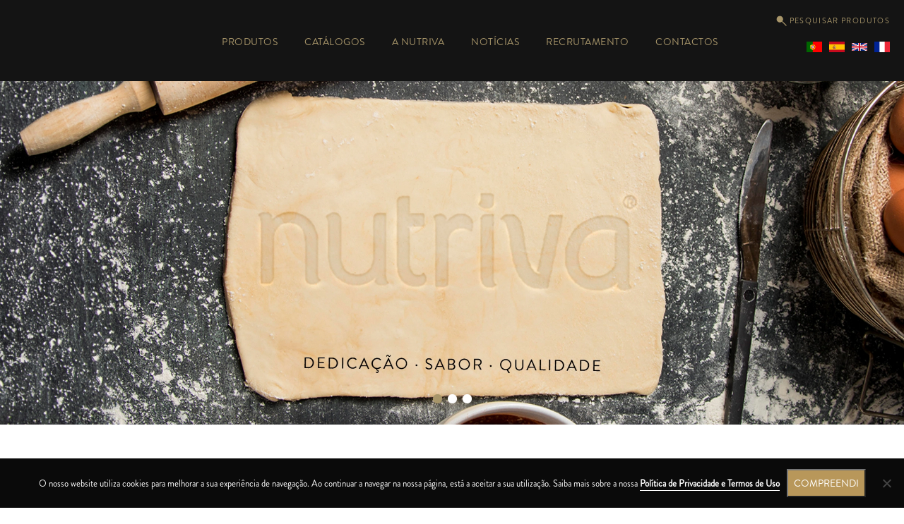

--- FILE ---
content_type: text/html; charset=UTF-8
request_url: https://nutriva.pt/
body_size: 13611
content:
<!DOCTYPE html>
<html lang="pt-PT">
<head>	
    <meta charset="utf-8">
    <meta name="viewport" content="width=device-width, initial-scale=1, shrink-to-fit=no">
    <meta name="theme-color" content="#080200">
    <meta http-equiv="X-UA-Compatible" content="IE=edge">
    <meta name="description" content="Receita Tradicional"/>
    <meta property="og:title" content="Nutriva">
    <meta property="og:description" content="Receita Tradicional"/>
    <meta property="og:image" content="https://nutriva.pt/wp-content/uploads/2020/06/nutriva-thumb.jpg">
    <meta property="og:site_name" content="Nutriva">
    <meta property="og:locale" content="pt-PT"/>
    <meta property="og:url" content="https://nutriva.pt">
    <meta property="og:type" content="website"/>
    <meta property="twitter:title" content="Nutriva">
    <meta property="twitter:description" content="Receita Tradicional"/>
    <meta property="twitter:card" content="">
    <title>Nutriva &#8211; Receita Tradicional</title>
<meta name='robots' content='max-image-preview:large' />
<link rel="alternate" href="https://nutriva.pt/" hreflang="pt" />
<link rel="alternate" href="https://nutriva.pt/es/" hreflang="es" />
<link rel="alternate" href="https://nutriva.pt/en/" hreflang="en" />
<link rel="alternate" href="https://nutriva.pt/fr/" hreflang="fr" />
<script type="text/javascript">
window._wpemojiSettings = {"baseUrl":"https:\/\/s.w.org\/images\/core\/emoji\/14.0.0\/72x72\/","ext":".png","svgUrl":"https:\/\/s.w.org\/images\/core\/emoji\/14.0.0\/svg\/","svgExt":".svg","source":{"concatemoji":"https:\/\/nutriva.pt\/wp-includes\/js\/wp-emoji-release.min.js?ver=6.2.8"}};
/*! This file is auto-generated */
!function(e,a,t){var n,r,o,i=a.createElement("canvas"),p=i.getContext&&i.getContext("2d");function s(e,t){p.clearRect(0,0,i.width,i.height),p.fillText(e,0,0);e=i.toDataURL();return p.clearRect(0,0,i.width,i.height),p.fillText(t,0,0),e===i.toDataURL()}function c(e){var t=a.createElement("script");t.src=e,t.defer=t.type="text/javascript",a.getElementsByTagName("head")[0].appendChild(t)}for(o=Array("flag","emoji"),t.supports={everything:!0,everythingExceptFlag:!0},r=0;r<o.length;r++)t.supports[o[r]]=function(e){if(p&&p.fillText)switch(p.textBaseline="top",p.font="600 32px Arial",e){case"flag":return s("\ud83c\udff3\ufe0f\u200d\u26a7\ufe0f","\ud83c\udff3\ufe0f\u200b\u26a7\ufe0f")?!1:!s("\ud83c\uddfa\ud83c\uddf3","\ud83c\uddfa\u200b\ud83c\uddf3")&&!s("\ud83c\udff4\udb40\udc67\udb40\udc62\udb40\udc65\udb40\udc6e\udb40\udc67\udb40\udc7f","\ud83c\udff4\u200b\udb40\udc67\u200b\udb40\udc62\u200b\udb40\udc65\u200b\udb40\udc6e\u200b\udb40\udc67\u200b\udb40\udc7f");case"emoji":return!s("\ud83e\udef1\ud83c\udffb\u200d\ud83e\udef2\ud83c\udfff","\ud83e\udef1\ud83c\udffb\u200b\ud83e\udef2\ud83c\udfff")}return!1}(o[r]),t.supports.everything=t.supports.everything&&t.supports[o[r]],"flag"!==o[r]&&(t.supports.everythingExceptFlag=t.supports.everythingExceptFlag&&t.supports[o[r]]);t.supports.everythingExceptFlag=t.supports.everythingExceptFlag&&!t.supports.flag,t.DOMReady=!1,t.readyCallback=function(){t.DOMReady=!0},t.supports.everything||(n=function(){t.readyCallback()},a.addEventListener?(a.addEventListener("DOMContentLoaded",n,!1),e.addEventListener("load",n,!1)):(e.attachEvent("onload",n),a.attachEvent("onreadystatechange",function(){"complete"===a.readyState&&t.readyCallback()})),(e=t.source||{}).concatemoji?c(e.concatemoji):e.wpemoji&&e.twemoji&&(c(e.twemoji),c(e.wpemoji)))}(window,document,window._wpemojiSettings);
</script>
<style type="text/css">
img.wp-smiley,
img.emoji {
	display: inline !important;
	border: none !important;
	box-shadow: none !important;
	height: 1em !important;
	width: 1em !important;
	margin: 0 0.07em !important;
	vertical-align: -0.1em !important;
	background: none !important;
	padding: 0 !important;
}
</style>
	<link rel='stylesheet' id='bootstrap-css' href='https://nutriva.pt/wp-content/themes/nutriva/vendor/bootstrap/css/bootstrap.min.css?ver=4.4.1' type='text/css' media='all' />
<link rel='stylesheet' id='magnific_css-css' href='https://nutriva.pt/wp-content/themes/nutriva/vendor/magnific/magnific-popup.css?ver=1.10.0' type='text/css' media='all' />
<link rel='stylesheet' id='swiper_css-css' href='https://nutriva.pt/wp-content/themes/nutriva/vendor/swiper/css/swiper.min.css?ver=5.7.5' type='text/css' media='all' />
<link rel='stylesheet' id='style-css' href='https://nutriva.pt/wp-content/themes/nutriva/style.css?ver=5.5.9.3' type='text/css' media='all' />
<link rel='stylesheet' id='wp-block-library-css' href='https://nutriva.pt/wp-includes/css/dist/block-library/style.min.css?ver=6.2.8' type='text/css' media='all' />
<style id='safe-svg-svg-icon-style-inline-css' type='text/css'>
.safe-svg-cover{text-align:center}.safe-svg-cover .safe-svg-inside{display:inline-block;max-width:100%}.safe-svg-cover svg{height:100%;max-height:100%;max-width:100%;width:100%}

</style>
<link rel='stylesheet' id='classic-theme-styles-css' href='https://nutriva.pt/wp-includes/css/classic-themes.min.css?ver=6.2.8' type='text/css' media='all' />
<style id='global-styles-inline-css' type='text/css'>
body{--wp--preset--color--black: #000000;--wp--preset--color--cyan-bluish-gray: #abb8c3;--wp--preset--color--white: #ffffff;--wp--preset--color--pale-pink: #f78da7;--wp--preset--color--vivid-red: #cf2e2e;--wp--preset--color--luminous-vivid-orange: #ff6900;--wp--preset--color--luminous-vivid-amber: #fcb900;--wp--preset--color--light-green-cyan: #7bdcb5;--wp--preset--color--vivid-green-cyan: #00d084;--wp--preset--color--pale-cyan-blue: #8ed1fc;--wp--preset--color--vivid-cyan-blue: #0693e3;--wp--preset--color--vivid-purple: #9b51e0;--wp--preset--gradient--vivid-cyan-blue-to-vivid-purple: linear-gradient(135deg,rgba(6,147,227,1) 0%,rgb(155,81,224) 100%);--wp--preset--gradient--light-green-cyan-to-vivid-green-cyan: linear-gradient(135deg,rgb(122,220,180) 0%,rgb(0,208,130) 100%);--wp--preset--gradient--luminous-vivid-amber-to-luminous-vivid-orange: linear-gradient(135deg,rgba(252,185,0,1) 0%,rgba(255,105,0,1) 100%);--wp--preset--gradient--luminous-vivid-orange-to-vivid-red: linear-gradient(135deg,rgba(255,105,0,1) 0%,rgb(207,46,46) 100%);--wp--preset--gradient--very-light-gray-to-cyan-bluish-gray: linear-gradient(135deg,rgb(238,238,238) 0%,rgb(169,184,195) 100%);--wp--preset--gradient--cool-to-warm-spectrum: linear-gradient(135deg,rgb(74,234,220) 0%,rgb(151,120,209) 20%,rgb(207,42,186) 40%,rgb(238,44,130) 60%,rgb(251,105,98) 80%,rgb(254,248,76) 100%);--wp--preset--gradient--blush-light-purple: linear-gradient(135deg,rgb(255,206,236) 0%,rgb(152,150,240) 100%);--wp--preset--gradient--blush-bordeaux: linear-gradient(135deg,rgb(254,205,165) 0%,rgb(254,45,45) 50%,rgb(107,0,62) 100%);--wp--preset--gradient--luminous-dusk: linear-gradient(135deg,rgb(255,203,112) 0%,rgb(199,81,192) 50%,rgb(65,88,208) 100%);--wp--preset--gradient--pale-ocean: linear-gradient(135deg,rgb(255,245,203) 0%,rgb(182,227,212) 50%,rgb(51,167,181) 100%);--wp--preset--gradient--electric-grass: linear-gradient(135deg,rgb(202,248,128) 0%,rgb(113,206,126) 100%);--wp--preset--gradient--midnight: linear-gradient(135deg,rgb(2,3,129) 0%,rgb(40,116,252) 100%);--wp--preset--duotone--dark-grayscale: url('#wp-duotone-dark-grayscale');--wp--preset--duotone--grayscale: url('#wp-duotone-grayscale');--wp--preset--duotone--purple-yellow: url('#wp-duotone-purple-yellow');--wp--preset--duotone--blue-red: url('#wp-duotone-blue-red');--wp--preset--duotone--midnight: url('#wp-duotone-midnight');--wp--preset--duotone--magenta-yellow: url('#wp-duotone-magenta-yellow');--wp--preset--duotone--purple-green: url('#wp-duotone-purple-green');--wp--preset--duotone--blue-orange: url('#wp-duotone-blue-orange');--wp--preset--font-size--small: 13px;--wp--preset--font-size--medium: 20px;--wp--preset--font-size--large: 36px;--wp--preset--font-size--x-large: 42px;--wp--preset--spacing--20: 0.44rem;--wp--preset--spacing--30: 0.67rem;--wp--preset--spacing--40: 1rem;--wp--preset--spacing--50: 1.5rem;--wp--preset--spacing--60: 2.25rem;--wp--preset--spacing--70: 3.38rem;--wp--preset--spacing--80: 5.06rem;--wp--preset--shadow--natural: 6px 6px 9px rgba(0, 0, 0, 0.2);--wp--preset--shadow--deep: 12px 12px 50px rgba(0, 0, 0, 0.4);--wp--preset--shadow--sharp: 6px 6px 0px rgba(0, 0, 0, 0.2);--wp--preset--shadow--outlined: 6px 6px 0px -3px rgba(255, 255, 255, 1), 6px 6px rgba(0, 0, 0, 1);--wp--preset--shadow--crisp: 6px 6px 0px rgba(0, 0, 0, 1);}:where(.is-layout-flex){gap: 0.5em;}body .is-layout-flow > .alignleft{float: left;margin-inline-start: 0;margin-inline-end: 2em;}body .is-layout-flow > .alignright{float: right;margin-inline-start: 2em;margin-inline-end: 0;}body .is-layout-flow > .aligncenter{margin-left: auto !important;margin-right: auto !important;}body .is-layout-constrained > .alignleft{float: left;margin-inline-start: 0;margin-inline-end: 2em;}body .is-layout-constrained > .alignright{float: right;margin-inline-start: 2em;margin-inline-end: 0;}body .is-layout-constrained > .aligncenter{margin-left: auto !important;margin-right: auto !important;}body .is-layout-constrained > :where(:not(.alignleft):not(.alignright):not(.alignfull)){max-width: var(--wp--style--global--content-size);margin-left: auto !important;margin-right: auto !important;}body .is-layout-constrained > .alignwide{max-width: var(--wp--style--global--wide-size);}body .is-layout-flex{display: flex;}body .is-layout-flex{flex-wrap: wrap;align-items: center;}body .is-layout-flex > *{margin: 0;}:where(.wp-block-columns.is-layout-flex){gap: 2em;}.has-black-color{color: var(--wp--preset--color--black) !important;}.has-cyan-bluish-gray-color{color: var(--wp--preset--color--cyan-bluish-gray) !important;}.has-white-color{color: var(--wp--preset--color--white) !important;}.has-pale-pink-color{color: var(--wp--preset--color--pale-pink) !important;}.has-vivid-red-color{color: var(--wp--preset--color--vivid-red) !important;}.has-luminous-vivid-orange-color{color: var(--wp--preset--color--luminous-vivid-orange) !important;}.has-luminous-vivid-amber-color{color: var(--wp--preset--color--luminous-vivid-amber) !important;}.has-light-green-cyan-color{color: var(--wp--preset--color--light-green-cyan) !important;}.has-vivid-green-cyan-color{color: var(--wp--preset--color--vivid-green-cyan) !important;}.has-pale-cyan-blue-color{color: var(--wp--preset--color--pale-cyan-blue) !important;}.has-vivid-cyan-blue-color{color: var(--wp--preset--color--vivid-cyan-blue) !important;}.has-vivid-purple-color{color: var(--wp--preset--color--vivid-purple) !important;}.has-black-background-color{background-color: var(--wp--preset--color--black) !important;}.has-cyan-bluish-gray-background-color{background-color: var(--wp--preset--color--cyan-bluish-gray) !important;}.has-white-background-color{background-color: var(--wp--preset--color--white) !important;}.has-pale-pink-background-color{background-color: var(--wp--preset--color--pale-pink) !important;}.has-vivid-red-background-color{background-color: var(--wp--preset--color--vivid-red) !important;}.has-luminous-vivid-orange-background-color{background-color: var(--wp--preset--color--luminous-vivid-orange) !important;}.has-luminous-vivid-amber-background-color{background-color: var(--wp--preset--color--luminous-vivid-amber) !important;}.has-light-green-cyan-background-color{background-color: var(--wp--preset--color--light-green-cyan) !important;}.has-vivid-green-cyan-background-color{background-color: var(--wp--preset--color--vivid-green-cyan) !important;}.has-pale-cyan-blue-background-color{background-color: var(--wp--preset--color--pale-cyan-blue) !important;}.has-vivid-cyan-blue-background-color{background-color: var(--wp--preset--color--vivid-cyan-blue) !important;}.has-vivid-purple-background-color{background-color: var(--wp--preset--color--vivid-purple) !important;}.has-black-border-color{border-color: var(--wp--preset--color--black) !important;}.has-cyan-bluish-gray-border-color{border-color: var(--wp--preset--color--cyan-bluish-gray) !important;}.has-white-border-color{border-color: var(--wp--preset--color--white) !important;}.has-pale-pink-border-color{border-color: var(--wp--preset--color--pale-pink) !important;}.has-vivid-red-border-color{border-color: var(--wp--preset--color--vivid-red) !important;}.has-luminous-vivid-orange-border-color{border-color: var(--wp--preset--color--luminous-vivid-orange) !important;}.has-luminous-vivid-amber-border-color{border-color: var(--wp--preset--color--luminous-vivid-amber) !important;}.has-light-green-cyan-border-color{border-color: var(--wp--preset--color--light-green-cyan) !important;}.has-vivid-green-cyan-border-color{border-color: var(--wp--preset--color--vivid-green-cyan) !important;}.has-pale-cyan-blue-border-color{border-color: var(--wp--preset--color--pale-cyan-blue) !important;}.has-vivid-cyan-blue-border-color{border-color: var(--wp--preset--color--vivid-cyan-blue) !important;}.has-vivid-purple-border-color{border-color: var(--wp--preset--color--vivid-purple) !important;}.has-vivid-cyan-blue-to-vivid-purple-gradient-background{background: var(--wp--preset--gradient--vivid-cyan-blue-to-vivid-purple) !important;}.has-light-green-cyan-to-vivid-green-cyan-gradient-background{background: var(--wp--preset--gradient--light-green-cyan-to-vivid-green-cyan) !important;}.has-luminous-vivid-amber-to-luminous-vivid-orange-gradient-background{background: var(--wp--preset--gradient--luminous-vivid-amber-to-luminous-vivid-orange) !important;}.has-luminous-vivid-orange-to-vivid-red-gradient-background{background: var(--wp--preset--gradient--luminous-vivid-orange-to-vivid-red) !important;}.has-very-light-gray-to-cyan-bluish-gray-gradient-background{background: var(--wp--preset--gradient--very-light-gray-to-cyan-bluish-gray) !important;}.has-cool-to-warm-spectrum-gradient-background{background: var(--wp--preset--gradient--cool-to-warm-spectrum) !important;}.has-blush-light-purple-gradient-background{background: var(--wp--preset--gradient--blush-light-purple) !important;}.has-blush-bordeaux-gradient-background{background: var(--wp--preset--gradient--blush-bordeaux) !important;}.has-luminous-dusk-gradient-background{background: var(--wp--preset--gradient--luminous-dusk) !important;}.has-pale-ocean-gradient-background{background: var(--wp--preset--gradient--pale-ocean) !important;}.has-electric-grass-gradient-background{background: var(--wp--preset--gradient--electric-grass) !important;}.has-midnight-gradient-background{background: var(--wp--preset--gradient--midnight) !important;}.has-small-font-size{font-size: var(--wp--preset--font-size--small) !important;}.has-medium-font-size{font-size: var(--wp--preset--font-size--medium) !important;}.has-large-font-size{font-size: var(--wp--preset--font-size--large) !important;}.has-x-large-font-size{font-size: var(--wp--preset--font-size--x-large) !important;}
.wp-block-navigation a:where(:not(.wp-element-button)){color: inherit;}
:where(.wp-block-columns.is-layout-flex){gap: 2em;}
.wp-block-pullquote{font-size: 1.5em;line-height: 1.6;}
</style>
<link rel='stylesheet' id='contact-form-7-css' href='https://nutriva.pt/wp-content/plugins/contact-form-7/includes/css/styles.css?ver=5.7.5.1' type='text/css' media='all' />
<link rel='stylesheet' id='cookie-notice-front-css' href='https://nutriva.pt/wp-content/plugins/cookie-notice/css/front.min.css?ver=2.5.11' type='text/css' media='all' />
<link rel='stylesheet' id='nbcpf-intlTelInput-style-css' href='https://nutriva.pt/wp-content/plugins/country-phone-field-contact-form-7/assets/css/intlTelInput.min.css?ver=6.2.8' type='text/css' media='all' />
<link rel='stylesheet' id='nbcpf-countryFlag-style-css' href='https://nutriva.pt/wp-content/plugins/country-phone-field-contact-form-7/assets/css/countrySelect.min.css?ver=6.2.8' type='text/css' media='all' />
<link rel='stylesheet' id='cf7cf-style-css' href='https://nutriva.pt/wp-content/plugins/cf7-conditional-fields/style.css?ver=2.6.7' type='text/css' media='all' />
<script type='text/javascript' src='https://nutriva.pt/wp-content/themes/nutriva/vendor/modernizr/modernizr-2.6.2.min.js?ver=3.4.1' id='modernizr-js'></script>
<script type='text/javascript' id='cookie-notice-front-js-before'>
var cnArgs = {"ajaxUrl":"https:\/\/nutriva.pt\/wp-admin\/admin-ajax.php","nonce":"d3fe486ae4","hideEffect":"fade","position":"bottom","onScroll":false,"onScrollOffset":100,"onClick":false,"cookieName":"cookie_notice_accepted","cookieTime":2592000,"cookieTimeRejected":2592000,"globalCookie":false,"redirection":false,"cache":true,"revokeCookies":false,"revokeCookiesOpt":"automatic"};
</script>
<script type='text/javascript' src='https://nutriva.pt/wp-content/plugins/cookie-notice/js/front.min.js?ver=2.5.11' id='cookie-notice-front-js'></script>
<link rel="https://api.w.org/" href="https://nutriva.pt/wp-json/" /><link rel="alternate" type="application/json" href="https://nutriva.pt/wp-json/wp/v2/pages/8048" /><link rel="EditURI" type="application/rsd+xml" title="RSD" href="https://nutriva.pt/xmlrpc.php?rsd" />
<link rel="wlwmanifest" type="application/wlwmanifest+xml" href="https://nutriva.pt/wp-includes/wlwmanifest.xml" />
<meta name="generator" content="WordPress 6.2.8" />
<link rel="canonical" href="https://nutriva.pt/" />
<link rel='shortlink' href='https://nutriva.pt/' />
<link rel="alternate" type="application/json+oembed" href="https://nutriva.pt/wp-json/oembed/1.0/embed?url=https%3A%2F%2Fnutriva.pt%2F&#038;lang=pt-pt" />
<link rel="alternate" type="text/xml+oembed" href="https://nutriva.pt/wp-json/oembed/1.0/embed?url=https%3A%2F%2Fnutriva.pt%2F&#038;format=xml&#038;lang=pt-pt" />

		<!-- GA Google Analytics @ https://m0n.co/ga -->
		<script async src="https://www.googletagmanager.com/gtag/js?id=G-8WXY7LN6WW"></script>
		<script>
			window.dataLayer = window.dataLayer || [];
			function gtag(){dataLayer.push(arguments);}
			gtag('js', new Date());
			gtag('config', 'G-8WXY7LN6WW');
		</script>

	<link rel="icon" href="https://nutriva.pt/wp-content/uploads/2023/03/favicon.png" sizes="32x32" />
<link rel="icon" href="https://nutriva.pt/wp-content/uploads/2023/03/favicon.png" sizes="192x192" />
<link rel="apple-touch-icon" href="https://nutriva.pt/wp-content/uploads/2023/03/favicon.png" />
<meta name="msapplication-TileImage" content="https://nutriva.pt/wp-content/uploads/2023/03/favicon.png" />
		<style type="text/css" id="wp-custom-css">
			/*
Aqui pode adicionar o seu próprio CSS.

Clique no ícone de ajuda acima para saber mais.
*/

/* footer */
footer .container {
	padding-left: 35px;
  padding-right: 0;
}

footer .container > .row > .col-lg-4:first-of-type {
	justify-content: flex-start !important;
} 

footer .container > .row > .col-lg-4:last-of-type {
	position: relative;
  right: -60px;
}

@media (max-width: 1100px) {
	footer .container > .row > .col-lg-4:first-of-type {
    justify-content: center !important;
}
	
	footer .container > .row > .col-lg-4:last-of-type {
		right: 0;
	}
}

/* quebra de linha em semifrios */
.cat-menu .products-cat-menu ul.clearfix li:nth-of-type(8) a {
	  max-width: 4.9rem;
    margin: 0 auto;
}

.container-fluid.bolos-e-semi-frios h2 {
	max-width: 275px;
}

/* Icon NOVO */
.products-list .product .overlay {
	z-index: 2;
}

.products-list .product .image, .single-product-area .image-box .image, .featured-product .product {
	position: relative;
	mix-blend-mode: multiply;
}

.new-prod-icon {
	background-image: url(https://nutriva.pt/wp-content/uploads/2023/03/icon_new.png);
	background-repeat: no-repeat;
	background-size: contain;
	display: block;
	position: absolute;
	width: 15%;
  height: 17%;
	min-width: 34px;
  min-height: 34px;
	right: 2.5%;
  top: 18.2%;
}

/* in single produto */
.image-box .new-prod-icon {
	width: 13.8%;
  height: 15%;
  position: absolute;
  right: 2.5%;
  top: 14.5%;
}

/* in home DESTAQUES */
.featured-product .new-prod-icon {
	width: 14%;
  height: 17%;
  right: 5.5%;
  top: 10.2%;
}


/* Categorias menu ficarem sublinhadas */
@media only screen and (max-width: 1366px) {
	.container.full.cat-menu nav ul li {
		font-size: 13px;
	}
}

/* Rodapé */
.custo-chamada {
	  font-size: 13px !important;
		text-transform: none !important;
}

.custo-chamada#gratis {
	margin-top: -15px;
}

.denuncia {
	  display: flex;
    flex-direction: column;
    color: #707070;
    font-size: 0.85rem;
    line-height: 1.4;
    text-transform: uppercase;
    margin-top: 20px;
}

.denuncia a:nth-of-type(2) {
	font-size: 0.7rem;
  letter-spacing: 1px;
}

.denuncia a:hover {
	color: #fff;
}


/* videos nos slides da homepage */
.swiper-slide video {
	width: 100vw;
  height: 37.6vw;
  object-fit: cover;
  object-position: center;
}

.home-slider-controls {
	width: 100%;
	display: flex;
  flex-direction: row;
	justify-content: center;
  position: absolute;
  bottom: 5% !important;
  left: 0 !important;
}

.home-slider-controls .swiper-pagination-bullet {
	width: 13px;
  height: 13px;
  background-color: #fff;
  margin: 0 3.5px;
  border-radius: 20px;
	box-shadow: 0 1px 15px rgb(168 149 109 / 50%);
	opacity: 1;
}

.home-slider-controls .swiper-pagination-bullet.swiper-pagination-bullet-active, .home-slider-controls .swiper-pagination-bullet:hover {
	background-color: #a8966a;
}

.home-slider-controls .swiper-pagination-bullet, .home-slider-controls .swiper-pagination-bullet:hover, .about_container#instalacoes .gallery_wrapper .navigation .swiper-pagination-bullet, .about_container#instalacoes .gallery_wrapper .navigation .swiper-pagination-bullet:hover {
	transition: all 0.2s ease;
}		</style>
		</head>
<header class="container-fluid">
    <div class="nav-container d-flex flex-row align-items-center justify-content-between">
        <div class="logo">
            <a href="https://nutriva.pt">
                <svg xmlns="http://www.w3.org/2000/svg" viewBox="0 0 345 126">
                    <defs>
                        <style>
                            .logo-svg {
                                fill: #a8966a !important;
                                stroke: none !important;
                            }
                        </style>
                    </defs>
                    <title>Nutriva</title>
                    <path class="logo-svg"
                          d="M56.87,114.8v4.55H55.38V107.9H57.8c2.75,0,4.47,1,4.47,3.35a3,3,0,0,1-1.94,3,9,9,0,0,1,2.21,3.14,9.29,9.29,0,0,0,1.25,1.92H62.05a9.21,9.21,0,0,1-1-1.61c-.72-1.35-1.58-2.94-3.12-2.94Zm0-5.52v4.12h1.24c1.51,0,2.56-.47,2.56-2.15,0-1.4-1.07-2-2.76-2Z"/>
                    <path class="logo-svg" d="M69.17,107.9H74.9v1.39H70.65v3.36h3.8v1.41h-3.8V118h4.4v1.4H69.17Z"/>
                    <path class="logo-svg"
                          d="M85.42,107.64a8,8,0,0,1,4.72,1.4l-1,1A6.51,6.51,0,0,0,85.42,109a4.6,4.6,0,1,0,0,9.2,6.58,6.58,0,0,0,3.71-1.06l1,1a8.05,8.05,0,0,1-4.72,1.42,6,6,0,1,1,0-12Z"/>
                    <path class="logo-svg" d="M95.69,107.9h5.74v1.39H97.18v3.36H101v1.41h-3.8V118h4.39v1.4H95.69Z"/>
                    <path class="logo-svg" d="M107.28,107.9h1.49v11.45h-1.49Z"/>
                    <path class="logo-svg" d="M123.58,109.29h-4v10.06h-1.48V109.29h-3.93V107.9h9.36Z"/>
                    <path class="logo-svg" d="M133,115.89h-4.54l-1.29,3.46h-1.63L130,107.9h1.47l4.49,11.45h-1.64Zm-4-1.4h3.42L130.71,110Z"/>
                    <path class="logo-svg" d="M155.57,109.29h-3.95v10.06h-1.48V109.29h-3.93V107.9h9.36Z"/>
                    <path class="logo-svg"
                          d="M162.39,114.8v4.55h-1.48V107.9h2.42c2.74,0,4.46,1,4.46,3.35a3,3,0,0,1-1.94,3,8.86,8.86,0,0,1,2.21,3.14,9.29,9.29,0,0,0,1.25,1.92h-1.74a9.21,9.21,0,0,1-1-1.61c-.71-1.35-1.57-2.94-3.12-2.94Zm0-5.52v4.12h1.24c1.51,0,2.56-.47,2.56-2.15,0-1.4-1.07-2-2.76-2Z"/>
                    <path class="logo-svg" d="M180.05,115.89h-4.54l-1.29,3.46h-1.63L177,107.9h1.47L183,119.35h-1.64Zm-4-1.4h3.42L177.77,110Z"/>
                    <path class="logo-svg"
                          d="M188.06,107.9h4.23c3.53,0,6.23,2.4,6.23,5.68s-2.86,5.77-6.63,5.77h-3.83Zm4.23,1.38h-2.74V118h2.34c2.91,0,5.06-1.86,5.06-4.37A4.35,4.35,0,0,0,192.29,109.28Z"/>
                    <path class="logo-svg" d="M204.15,107.9h1.49v11.45h-1.49Z"/>
                    <path class="logo-svg"
                          d="M217.47,107.64a8,8,0,0,1,4.71,1.4l-1,1a6.51,6.51,0,0,0-3.71-1.06,4.6,4.6,0,1,0,0,9.2,6.58,6.58,0,0,0,3.71-1.06l1,1a8,8,0,0,1-4.71,1.42,6,6,0,1,1,0-12Z"/>
                    <path class="logo-svg" d="M227.73,107.9h1.49v11.45h-1.49Z"/>
                    <path class="logo-svg"
                          d="M241.11,107.63a6,6,0,1,1-6.26,6A6.05,6.05,0,0,1,241.11,107.63Zm0,10.59a4.62,4.62,0,0,0,4.67-4.64,4.68,4.68,0,0,0-9.35,0A4.62,4.62,0,0,0,241.11,118.22Z"/>
                    <path class="logo-svg" d="M254.47,110.21v9.14H253V107.88h1.42l7.91,9.14v-9.14h1.5v11.47h-1.43Z"/>
                    <path class="logo-svg" d="M276.32,115.89h-4.54l-1.29,3.46h-1.63l4.45-11.45h1.47l4.48,11.45h-1.63Zm-4-1.4h3.42L274,110Z"/>
                    <path class="logo-svg" d="M284.33,107.9h1.49v10h4.89v1.4h-6.38Z"/>
                    <path class="logo-svg"
                          d="M57.79,80.4c0-.94,0-28.72,0-28.72,0-17.18-11.11-24.14-20.23-26-15.8-3.26-25.07,8.68-25.07,8.68l2.2-5.72c-1.32-2.08-3.34-3.12-6.6-3.12-1.9,0-4.93.81-6.08,2.34,1,.27,2.66,1.79,2.66,6l0,55.2h7.83A3.56,3.56,0,0,0,16,85.46V53c0-10.07,3.75-18.6,14.47-18.6H32c10.72,0,14.46,8.53,14.46,18.6V82.8c0,4.6,2.4,6.46,5.84,6.46a9.44,9.44,0,0,0,8-3.77S57.79,84.5,57.79,80.4Z"/>
                    <path class="logo-svg"
                          d="M67.74,34c0,.94,0,28.73,0,28.73,0,17.18,11.11,24.14,20.22,26C103.79,92,113.05,80,113.05,80l-2.2,5.73c1.33,2.07,3.33,3.11,6.59,3.11,1.91,0,5-.82,6.09-2.34-1-.27-2.67-1.79-2.67-6l0-55.19h-7.81a3.55,3.55,0,0,0-3.56,3.55V61.39c0,10.07-3.75,18.6-14.47,18.6H93.58c-10.71,0-14.46-8.53-14.46-18.6V31.55c0-4.6-2.41-6.45-5.86-6.45a9.43,9.43,0,0,0-8,3.78S67.74,29.85,67.74,34Z"/>
                    <path class="logo-svg"
                          d="M214.55,88.86c1.9,0,4.94-.82,6.08-2.34-1-.27-2.65-1.79-2.65-6V25.36h-7.82a3.54,3.54,0,0,0-3.55,3.55V79.7C206.62,83.15,208.3,88.72,214.55,88.86Z"/>
                    <path class="logo-svg"
                          d="M193.72,25.79C182.81,21,174,34,174,34l1.75-5.24c-1.36-2.35-2.88-3.37-5.92-3.38-2.08,0-5.18.83-6.27,2.34,1,.28,2.5,1.8,2.5,6,0,1.44,0,55.32,0,55.32h7.81a3.56,3.56,0,0,0,3.56-3.56V47.79A11.28,11.28,0,0,1,189,37.17c6,0,9.13,2.86,9.13,2.86S203.17,29.93,193.72,25.79Z"/>
                    <path class="logo-svg"
                          d="M279.05,25.33H267.13L257,73.75l4.43,2.49C250,78.74,247,60.21,244.64,44c-1.28-8.76-2.72-19.34-11.84-19.2-4.85.07-7,1.62-8.24,4C237.86,29.89,225.94,89,259,88.92a27.3,27.3,0,0,0,7-.63Z"/>
                    <path class="logo-svg"
                          d="M336.3,80.64V66.06l0,0V41.37c0-6.81.05-10.22-2.61-11.86-.21-.18-5.39-4.44-16.13-4.44h-.29c-17.3.11-35.92,11.5-35.92,36.23,0,16.53,10.84,28.08,26.35,28.08h.15s1.51,0,2.89-.06a24,24,0,0,0,17.22-8.45l-1.68,5c1.33,2.09,3.35,3.12,6.61,3.12,1.91,0,4.95-.81,6.1-2.33C337.92,86.34,336.3,84.82,336.3,80.64ZM292.7,61.3c0-17.18,12.32-24.87,24.55-24.87a27,27,0,0,1,7.64,1.09l4.83,1.75-4.83.11V67.6C323.14,70.26,317.18,78,307.67,78,296.63,78,292.7,69.37,292.7,61.3Z"/>
                    <path class="logo-svg" d="M218.12,9.78a3.56,3.56,0,0,0-3.54-3.38h-7.82V11c-.08,3.93-2.46,4.88-2.46,4.88a9.42,9.42,0,0,0,8,3.77c3.44,0,5.85-1.86,5.85-6.44V9.78Z"/>
                    <path class="logo-svg"
                          d="M154.94,77.56a7.15,7.15,0,0,1-5.51,2.14c-5.1-.71-6.93-5-6.93-12V38.41l-5.23-2.36h17.59V25.32H142.5V10.14h-7.82a3.56,3.56,0,0,0-3.55,3.56V68.15c0,7.27,1.3,12.83,4.39,16.32a15.83,15.83,0,0,0,10.91,4.75l.05,0c5.25.25,10.24-1.28,11-6A5.86,5.86,0,0,0,154.94,77.56Z"/>
                    <path class="logo-svg"
                          d="M336.19,15.75a.49.49,0,0,1-.48.48.48.48,0,0,1-.48-.44v-6c0-.15.06-.21.26-.23a17.51,17.51,0,0,1,1.88-.08c1.67,0,3,.56,3,2.29A2.12,2.12,0,0,1,338.67,14l1.95,2.53a4.89,4.89,0,1,0-8-4.81.41.41,0,0,1-.81-.06l0-.16a5.7,5.7,0,1,1,9,5.91.59.59,0,0,1-.39.17.55.55,0,0,1-.47-.28l-2.15-2.84-.19-.29-.55-.84h.28c1.3,0,2-.33,2-1.48s-.69-1.49-2-1.49c-.34,0-.93,0-1.18,0v5.39Z"/>
                    <path class="logo-svg"
                          d="M337.46,17.75a4.87,4.87,0,0,0,1.25-.2.41.41,0,0,1,.36.73l-.14.06a5.49,5.49,0,0,1-2.51.15,5.69,5.69,0,0,1-4.78-5.06v-.16a.4.4,0,0,1,.46-.34.41.41,0,0,1,.35.4,4.75,4.75,0,0,0,.29,1.25h0a5.4,5.4,0,0,0,.38.81,4.85,4.85,0,0,0,3.45,2.31h.05l0,0A7.31,7.31,0,0,0,337.46,17.75Z"/>
                </svg>
            </a>
        </div>
        <nav class="desktop-menu d-lg-flex d-none"><ul id="menu-menu-principal-pt" class="nav-links"><li id="menu-item-7211" class="menu-item menu-item-type-custom menu-item-object-custom menu-item-has-children menu-item-7211"><a href="#">Produtos</a>
<ul class="sub-menu">
	<li id="menu-item-13626" class="menu-item menu-item-type-custom menu-item-object-custom menu-item-13626"><a href="#">Padaria</a></li>
	<li id="menu-item-7222" class="menu-item menu-item-type-taxonomy menu-item-object-categorias-produtos-nutriva menu-item-7222"><a href="https://nutriva.pt/categoria-produtos/folhados/">Folhados</a></li>
	<li id="menu-item-7223" class="menu-item menu-item-type-taxonomy menu-item-object-categorias-produtos-nutriva menu-item-7223"><a href="https://nutriva.pt/categoria-produtos/pastelaria/">Pastelaria</a></li>
	<li id="menu-item-7225" class="menu-item menu-item-type-taxonomy menu-item-object-categorias-produtos-nutriva menu-item-7225"><a href="https://nutriva.pt/categoria-produtos/pastelaria-pronta/">Pastelaria Pronta</a></li>
	<li id="menu-item-7226" class="menu-item menu-item-type-taxonomy menu-item-object-categorias-produtos-nutriva menu-item-7226"><a href="https://nutriva.pt/categoria-produtos/salgados-especiais/">Salgados Especiais</a></li>
	<li id="menu-item-7227" class="menu-item menu-item-type-taxonomy menu-item-object-categorias-produtos-nutriva menu-item-7227"><a href="https://nutriva.pt/categoria-produtos/salgados/">Salgados</a></li>
	<li id="menu-item-7228" class="menu-item menu-item-type-taxonomy menu-item-object-categorias-produtos-nutriva menu-item-7228"><a href="https://nutriva.pt/categoria-produtos/bolos-e-semi-frios/">Bolos e Semi-frios</a></li>
	<li id="menu-item-7229" class="menu-item menu-item-type-taxonomy menu-item-object-categorias-produtos-nutriva menu-item-7229"><a href="https://nutriva.pt/categoria-produtos/sobremesas/">Sobremesas</a></li>
	<li id="menu-item-7231" class="menu-item menu-item-type-taxonomy menu-item-object-categorias-produtos-nutriva menu-item-7231"><a href="https://nutriva.pt/categoria-produtos/produtos-sazonais/">Sazonais</a></li>
</ul>
</li>
<li id="menu-item-7212" class="menu-item menu-item-type-custom menu-item-object-custom menu-item-has-children menu-item-7212"><a href="#">Catálogos</a>
<ul class="sub-menu">
	<li id="menu-item-7233" class="menu-item menu-item-type-custom menu-item-object-custom menu-item-7233"><a target="_blank" rel="noopener" href="https://nutriva.pt/wp-content/uploads/2024/05/catalogo-24_compressed.pdf">CATÁLOGO 2024</a></li>
	<li id="menu-item-13608" class="menu-item menu-item-type-custom menu-item-object-custom menu-item-13608"><a target="_blank" rel="noopener" href="https://nutriva.pt/wp-content/uploads/2024/05/Novos-padaria.pdf">Novos lançamentos</a></li>
</ul>
</li>
<li id="menu-item-7234" class="menu-item menu-item-type-post_type menu-item-object-page menu-item-7234"><a href="https://nutriva.pt/a-nutriva/">A Nutriva</a></li>
<li id="menu-item-7219" class="menu-item menu-item-type-post_type menu-item-object-page menu-item-7219"><a href="https://nutriva.pt/noticias/">Notícias</a></li>
<li id="menu-item-14291" class="menu-item menu-item-type-post_type menu-item-object-page menu-item-14291"><a href="https://nutriva.pt/recrutamento/">Recrutamento</a></li>
<li id="menu-item-7220" class="menu-item menu-item-type-post_type menu-item-object-page menu-item-7220"><a href="https://nutriva.pt/contactos/">Contactos</a></li>
</ul></nav>        <button class="mobile-nav-open d-lg-none d-block">
            <svg focusable="false" data-prefix="fas" data-icon="bars" class="svg-inline--fa fa-bars fa-w-14" role="img" xmlns="http://www.w3.org/2000/svg"
                 viewBox="0 0 448 512">
                <path fill="currentColor"
                      d="M16 132h416c8.837 0 16-7.163 16-16V76c0-8.837-7.163-16-16-16H16C7.163 60 0 67.163 0 76v40c0 8.837 7.163 16 16 16zm0 160h416c8.837 0 16-7.163 16-16v-40c0-8.837-7.163-16-16-16H16c-8.837 0-16 7.163-16 16v40c0 8.837 7.163 16 16 16zm0 160h416c8.837 0 16-7.163 16-16v-40c0-8.837-7.163-16-16-16H16c-8.837 0-16 7.163-16 16v40c0 8.837 7.163 16 16 16z"></path>
            </svg>
        </button>
        <div class="mobile-nav d-lg-none d-flex">
            <div class="mobile-nav-wrapper">
                <nav class="mobile-menu"><ul id="menu-menu-principal-pt-1" class="nav-links"><li class="menu-item menu-item-type-custom menu-item-object-custom menu-item-has-children menu-item-7211"><a href="#">Produtos</a>
<ul class="sub-menu">
	<li class="menu-item menu-item-type-custom menu-item-object-custom menu-item-13626"><a href="#">Padaria</a></li>
	<li class="menu-item menu-item-type-taxonomy menu-item-object-categorias-produtos-nutriva menu-item-7222"><a href="https://nutriva.pt/categoria-produtos/folhados/">Folhados</a></li>
	<li class="menu-item menu-item-type-taxonomy menu-item-object-categorias-produtos-nutriva menu-item-7223"><a href="https://nutriva.pt/categoria-produtos/pastelaria/">Pastelaria</a></li>
	<li class="menu-item menu-item-type-taxonomy menu-item-object-categorias-produtos-nutriva menu-item-7225"><a href="https://nutriva.pt/categoria-produtos/pastelaria-pronta/">Pastelaria Pronta</a></li>
	<li class="menu-item menu-item-type-taxonomy menu-item-object-categorias-produtos-nutriva menu-item-7226"><a href="https://nutriva.pt/categoria-produtos/salgados-especiais/">Salgados Especiais</a></li>
	<li class="menu-item menu-item-type-taxonomy menu-item-object-categorias-produtos-nutriva menu-item-7227"><a href="https://nutriva.pt/categoria-produtos/salgados/">Salgados</a></li>
	<li class="menu-item menu-item-type-taxonomy menu-item-object-categorias-produtos-nutriva menu-item-7228"><a href="https://nutriva.pt/categoria-produtos/bolos-e-semi-frios/">Bolos e Semi-frios</a></li>
	<li class="menu-item menu-item-type-taxonomy menu-item-object-categorias-produtos-nutriva menu-item-7229"><a href="https://nutriva.pt/categoria-produtos/sobremesas/">Sobremesas</a></li>
	<li class="menu-item menu-item-type-taxonomy menu-item-object-categorias-produtos-nutriva menu-item-7231"><a href="https://nutriva.pt/categoria-produtos/produtos-sazonais/">Sazonais</a></li>
</ul>
</li>
<li class="menu-item menu-item-type-custom menu-item-object-custom menu-item-has-children menu-item-7212"><a href="#">Catálogos</a>
<ul class="sub-menu">
	<li class="menu-item menu-item-type-custom menu-item-object-custom menu-item-7233"><a target="_blank" rel="noopener" href="https://nutriva.pt/wp-content/uploads/2024/05/catalogo-24_compressed.pdf">CATÁLOGO 2024</a></li>
	<li class="menu-item menu-item-type-custom menu-item-object-custom menu-item-13608"><a target="_blank" rel="noopener" href="https://nutriva.pt/wp-content/uploads/2024/05/Novos-padaria.pdf">Novos lançamentos</a></li>
</ul>
</li>
<li class="menu-item menu-item-type-post_type menu-item-object-page menu-item-7234"><a href="https://nutriva.pt/a-nutriva/">A Nutriva</a></li>
<li class="menu-item menu-item-type-post_type menu-item-object-page menu-item-7219"><a href="https://nutriva.pt/noticias/">Notícias</a></li>
<li class="menu-item menu-item-type-post_type menu-item-object-page menu-item-14291"><a href="https://nutriva.pt/recrutamento/">Recrutamento</a></li>
<li class="menu-item menu-item-type-post_type menu-item-object-page menu-item-7220"><a href="https://nutriva.pt/contactos/">Contactos</a></li>
</ul></nav>                <button class="mobile-nav-close">
                    <svg focusable="false" data-prefix="fas" data-icon="times" class="svg-inline--fa fa-times fa-w-11" role="img" xmlns="http://www.w3.org/2000/svg"
                         viewBox="0 0 352 512">
                        <path fill="currentColor"
                              d="M242.72 256l100.07-100.07c12.28-12.28 12.28-32.19 0-44.48l-22.24-22.24c-12.28-12.28-32.19-12.28-44.48 0L176 189.28 75.93 89.21c-12.28-12.28-32.19-12.28-44.48 0L9.21 111.45c-12.28 12.28-12.28 32.19 0 44.48L109.28 256 9.21 356.07c-12.28 12.28-12.28 32.19 0 44.48l22.24 22.24c12.28 12.28 32.2 12.28 44.48 0L176 322.72l100.07 100.07c12.28 12.28 32.2 12.28 44.48 0l22.24-22.24c12.28-12.28 12.28-32.19 0-44.48L242.72 256z"></path>
                    </svg>
                </button>
                <button class="search_btn">
                    <svg xmlns="http://www.w3.org/2000/svg" viewBox="0 0 50 50">
                        <circle class="cls-1" cx="17.33" cy="17.33" r="13.33"/>
                        <path class="cls-2" d="M17.33,6A11.34,11.34,0,1,1,6,17.33,11.35,11.35,0,0,1,17.33,6m0-4A15.34,15.34,0,1,0,32.67,17.33,15.33,15.33,0,0,0,17.33,2Z"/>
                        <line class="cls-3" x1="28.07" y1="28.07" x2="48" y2="48"/>
                    </svg>
                    <span>Pesquisar produtos</span>
                </button>
                <div class="polylang-chooser">
                                            <div class="lang-item">
                            <a lang="pt-pt" hreflang="pt-pt" href="https://nutriva.pt/">
                                                                    <img class="img-fluid" src="https://nutriva.pt/wp-content/themes/nutriva/assets/img/PT.svg" alt="Português"/>
                                                            </a>
                        </div>
                                            <div class="lang-item">
                            <a lang="es" hreflang="es" href="https://nutriva.pt/es/">
                                                                    <img class="img-fluid" src="https://nutriva.pt/wp-content/themes/nutriva/assets/img/ES.svg" alt="Español"/>
                                                            </a>
                        </div>
                                            <div class="lang-item">
                            <a lang="en" hreflang="en" href="https://nutriva.pt/en/">
                                                                    <img class="img-fluid" src="https://nutriva.pt/wp-content/themes/nutriva/assets/img/GB.svg" alt="English"/>
                                                            </a>
                        </div>
                                            <div class="lang-item">
                            <a lang="fr" hreflang="fr" href="https://nutriva.pt/fr/">
                                                                    <img class="img-fluid" src="https://nutriva.pt/wp-content/themes/nutriva/assets/img/FR.svg" alt="Français"/>
                                                            </a>
                        </div>
                                    </div>
                <div class="social-links d-flex flex-row">
                    <a href="https://www.facebook.com/nutriva.tasteit/" target="_blank">
                        <div class="social-item facebook">
                            <svg xmlns="http://www.w3.org/2000/svg" viewBox="0 0 50 50">
                                <defs>
                                    <style>.cls-1 {
                                            fill: #a8966a;
                                        }</style>
                                </defs>
                                <title>Facebook</title>
                                <path class="cls-1"
                                      d="M47.36,1.5H2.64A1.14,1.14,0,0,0,1.5,2.64V47.36A1.14,1.14,0,0,0,2.64,48.5H20.89V32h-6V25.17h6V20c0-5.93,3.53-9.2,8.93-9.2a36.38,36.38,0,0,1,5.29.46V17h-3c-2.94,0-3.85,1.82-3.85,3.69v4.44h6.55l-1,6.83H28.28V48.5H47.36a1.14,1.14,0,0,0,1.14-1.14V2.64A1.14,1.14,0,0,0,47.36,1.5Z"/>
                            </svg>
                        </div>
                    </a>
                    <a href="https://www.instagram.com/nutriva.tasteit/" target="_blank">
                        <div class="social-item instagram">
                            <svg xmlns="http://www.w3.org/2000/svg" viewBox="0 0 50 50">
                                <defs>
                                    <style>.cls-1 {
                                            fill: #a8966a;
                                        }</style>
                                </defs>
                                <title>Instagram</title>
                                <path class="cls-1"
                                      d="M39,14.39A6.06,6.06,0,0,0,35.61,11c-2.36-.93-8-.72-10.61-.72S16.76,10,14.39,11A6.09,6.09,0,0,0,11,14.39c-.93,2.36-.72,8-.72,10.61S10,33.24,11,35.61A6.11,6.11,0,0,0,14.39,39c2.37.93,8,.72,10.61.72S33.24,40,35.61,39A6,6,0,0,0,39,35.61c.94-2.36.73-8,.73-10.61S40,16.76,39,14.39ZM25,34.23A9.23,9.23,0,1,1,34.23,25,9.21,9.21,0,0,1,25,34.23Zm9.61-16.68a2.16,2.16,0,1,1,2.15-2.16A2.15,2.15,0,0,1,34.61,17.55Z"/>
                                <circle class="cls-1" cx="25" cy="25" r="6"/>
                                <path class="cls-1"
                                      d="M47.36,1.5H2.64A1.14,1.14,0,0,0,1.5,2.64V47.36A1.14,1.14,0,0,0,2.64,48.5H47.36a1.14,1.14,0,0,0,1.14-1.14V2.64A1.14,1.14,0,0,0,47.36,1.5ZM42.87,32.42c-.14,2.88-.8,5.44-2.9,7.54s-4.66,2.77-7.55,2.91-11.87.17-14.84,0S12.15,42.07,10,40s-2.77-4.66-2.9-7.54S7,20.54,7.13,17.57,7.92,12.13,10,10s4.67-2.76,7.55-2.9,11.87-.17,14.84,0S37.86,7.93,40,10s2.77,4.66,2.9,7.54S43,29.45,42.87,32.42Z"/>
                            </svg>
                        </div>
                    </a>
                    <a href="https://www.linkedin.com/company/nutrivatasteit" target="_blank">
                        <div class="social-item linkdin">
                            <svg xmlns="http://www.w3.org/2000/svg" viewBox="0 0 50 50">
                                <defs>
                                    <style>.cls-1 {
                                            fill: #a8966a;
                                        }</style>
                                </defs>
                                <title>LinkedIn</title>
                                <path class="cls-1"
                                      d="M47.36,1.5H2.64A1.14,1.14,0,0,0,1.5,2.64V47.36A1.14,1.14,0,0,0,2.64,48.5H47.36a1.14,1.14,0,0,0,1.14-1.14V2.64A1.14,1.14,0,0,0,47.36,1.5ZM16.72,40H10.5V20h6.22ZM13.6,17.24a3.62,3.62,0,1,1,3.6-3.64A3.63,3.63,0,0,1,13.6,17.24ZM40,40H33.79V30.25c0-2.32,0-5.3-3.24-5.3s-3.73,2.52-3.73,5.13V40H20.61V20h6V22.7h.08a6.54,6.54,0,0,1,5.89-3.23C38.84,19.47,40,23.61,40,29Z"/>
                            </svg>
                        </div>
                    </a>
                    <a href="https://www.youtube.com/channel/UCHZUh0dKoemSU_mxlp9J_gA" target="_blank">
                        <div class="social-item youtube">
                            <svg xmlns="http://www.w3.org/2000/svg" viewBox="0 0 50 50">
                                <defs>
                                    <style>.cls-1 {
                                            fill: #a8966a;
                                        }</style>
                                </defs>
                                <title>YouTube</title>
                                <polygon class="cls-1" points="21.11 30.68 31.05 25.03 21.11 19.38 21.11 30.68"/>
                                <path class="cls-1"
                                      d="M47.33,1.5H2.67A1.17,1.17,0,0,0,1.5,2.67V47.33A1.17,1.17,0,0,0,2.67,48.5H47.33a1.17,1.17,0,0,0,1.17-1.17V2.67A1.17,1.17,0,0,0,47.33,1.5ZM43.21,34.23a4.71,4.71,0,0,1-3.36,3.33c-3,.8-14.85.8-14.85.8s-11.88,0-14.85-.8a4.71,4.71,0,0,1-3.36-3.33C6,31.25,6,25,6,25s0-6.23.79-9.21a4.8,4.8,0,0,1,3.36-3.38c3-.8,14.85-.8,14.85-.8s11.88,0,14.85.8a4.8,4.8,0,0,1,3.36,3.38C44,18.8,44,25,44,25S44,31.25,43.21,34.23Z"/>
                            </svg>
                        </div>
                    </a>
                </div>
            </div>
        </div>
    </div>
    <div class="polylang-chooser">
                    <div class="lang-item">
                <a lang="pt-pt" hreflang="pt-pt" href="https://nutriva.pt/">
                                            <img class="img-fluid" src="https://nutriva.pt/wp-content/themes/nutriva/assets/img/PT.svg" alt="Português"/>
                                    </a>
            </div>
                    <div class="lang-item">
                <a lang="es" hreflang="es" href="https://nutriva.pt/es/">
                    					<img class="img-fluid" src="https://nutriva.pt/wp-content/themes/nutriva/assets/img/ES.svg" alt="Español"/>
					                </a>
            </div>
                    <div class="lang-item">
                <a lang="en" hreflang="en" href="https://nutriva.pt/en/">
                                            <img class="img-fluid" src="https://nutriva.pt/wp-content/themes/nutriva/assets/img/GB.svg" alt="English"/>
                                    </a>
            </div>
                    <div class="lang-item">
                <a lang="fr" hreflang="fr" href="https://nutriva.pt/fr/">
                                            <img class="img-fluid" src="https://nutriva.pt/wp-content/themes/nutriva/assets/img/FR.svg" alt="Français"/>
                                    </a>
            </div>
               
    </div>
    <button class="search_btn d-lg-block d-none">
        <svg xmlns="http://www.w3.org/2000/svg" viewBox="0 0 50 50">
            <circle class="cls-1" cx="17.33" cy="17.33" r="13.33"/>
            <path class="cls-2" d="M17.33,6A11.34,11.34,0,1,1,6,17.33,11.35,11.35,0,0,1,17.33,6m0-4A15.34,15.34,0,1,0,32.67,17.33,15.33,15.33,0,0,0,17.33,2Z"/>
            <line class="cls-3" x1="28.07" y1="28.07" x2="48" y2="48"/>
        </svg>
        <span>Pesquisar produtos</span>
    </button>
</header>
    <div class="container-fluid banner swiper-container">
        <div class="swiper-wrapper">
                            <div class="slide swiper-slide">
                    <a >
                        <img class="img-fluid" src="https://nutriva.pt/wp-content/uploads/2024/07/BANNER-CARIMBO_PT.webp">                        
                    </a>
                </div>
                            <div class="slide swiper-slide">
                    <a href="https://nutriva.pt/wp-content/uploads/2024/05/catalogo-24_compressed.pdf" target="_blank">
                        <img class="img-fluid" src="https://nutriva.pt/wp-content/uploads/2024/07/BANNER-CATALOGO_PT.jpg">                        
                    </a>
                </div>
                            <div class="slide swiper-slide">
                    <a href="https://nutriva.pt/categoria-produtos/padaria/" target="_blank">
                        <img class="img-fluid" src="https://nutriva.pt/wp-content/uploads/2024/05/Banner_4.webp">                        
                    </a>
                </div>
                    </div>
		<div class="home-slider-controls swiper-pagination">
			<span class="controller" role="button"></span><span class="controller" role="button"></span><span class="controller" role="button"></span>		</div>
    </div>
<div class="search_ov d-flex justify-content-center align-items-center">
    <div class="search_ov_form">
        <button class="search_ov_close">
            <svg focusable="false" data-prefix="fas" data-icon="times" class="svg-inline--fa fa-times fa-w-11" role="img" xmlns="http://www.w3.org/2000/svg"
                 viewBox="0 0 352 512">
                <path fill="currentColor"
                      d="M242.72 256l100.07-100.07c12.28-12.28 12.28-32.19 0-44.48l-22.24-22.24c-12.28-12.28-32.19-12.28-44.48 0L176 189.28 75.93 89.21c-12.28-12.28-32.19-12.28-44.48 0L9.21 111.45c-12.28 12.28-12.28 32.19 0 44.48L109.28 256 9.21 356.07c-12.28 12.28-12.28 32.19 0 44.48l22.24 22.24c12.28 12.28 32.2 12.28 44.48 0L176 322.72l100.07 100.07c12.28 12.28 32.2 12.28 44.48 0l22.24-22.24c12.28-12.28 12.28-32.19 0-44.48L242.72 256z"></path>
            </svg>
        </button>
        <form class="searchform" id="searchform" method="get" action="https://nutriva.pt/">
	<input type="text" class="search-field" name="s" placeholder="Pesquisar" value="">
    <input type="hidden" name="post_type" value="produtos-nutriva" /><br/>
	<input class="search-submit" type="submit" value="Pesquisar">
</form>    </div>
</div>
<div class="website-overlay"></div>
<div class="container-fluid featured-products-section">
    <div class="container main-sep d-flex flex-row justify-content-center align-items-center">
        <h2>
            Destaques        </h2>
    </div>
            <div class="swiper-container featured-product-slider">
            <div class="swiper-wrapper">
                                    <div class="swiper-slide">
                        <div class="featured-product">
                            <a href="https://nutriva.pt/produtos/bola-de-berlim-com-pastel-de-nata/">
                                <div style="background-image:url('https://nutriva.pt/wp-content/uploads/2023/03/06_bola-berlim-pastel-nata.jpg');" class="product">
									<span class="new-prod-icon" aria-label="Novo produto"></span>								</div>
                            </a>
                            <div class="new-label"></div>
                        </div>
                    </div>
                                    <div class="swiper-slide">
                        <div class="featured-product">
                            <a href="https://nutriva.pt/produtos/bola-de-berlim-com-chocolate/">
                                <div style="background-image:url('https://nutriva.pt/wp-content/uploads/2023/03/07_bola-berlim-chocolate.jpg');" class="product">
									<span class="new-prod-icon" aria-label="Novo produto"></span>								</div>
                            </a>
                            <div class="new-label"></div>
                        </div>
                    </div>
                                    <div class="swiper-slide">
                        <div class="featured-product">
                            <a href="https://nutriva.pt/produtos/mini-bola-berlim-com-creme/">
                                <div style="background-image:url('https://nutriva.pt/wp-content/uploads/2023/03/10_mini-bola-berlim-creme.jpg');" class="product">
									<span class="new-prod-icon" aria-label="Novo produto"></span>								</div>
                            </a>
                            <div class="new-label"></div>
                        </div>
                    </div>
                                    <div class="swiper-slide">
                        <div class="featured-product">
                            <a href="https://nutriva.pt/produtos/carcaca-de-lenha/">
                                <div style="background-image:url('https://nutriva.pt/wp-content/uploads/2023/04/00_carcaca-lenha-75g-1.webp');" class="product">
																	</div>
                            </a>
                            <div class="new-label"></div>
                        </div>
                    </div>
                                    <div class="swiper-slide">
                        <div class="featured-product">
                            <a href="https://nutriva.pt/produtos/pao-de-cereais-35g/">
                                <div style="background-image:url('https://nutriva.pt/wp-content/uploads/2014/02/PAO-DE-CEREAIS-35G.jpg');" class="product">
																	</div>
                            </a>
                            <div class="new-label"></div>
                        </div>
                    </div>
                                    <div class="swiper-slide">
                        <div class="featured-product">
                            <a href="https://nutriva.pt/produtos/bem-bom-limao/">
                                <div style="background-image:url('https://nutriva.pt/wp-content/uploads/2023/04/03_bem-bom-limao.webp');" class="product">
																	</div>
                            </a>
                            <div class="new-label"></div>
                        </div>
                    </div>
                            </div>
            <div class="featured-product-controls">
                <button class="featured-left"><img src="https://nutriva.pt/wp-content/themes/nutriva/assets/img/prev-arrow.png" role="figure"/></button>
                <button class="featured-right"><img src="https://nutriva.pt/wp-content/themes/nutriva/assets/img/next-arrow.png" role="figure"/></button>
            </div>
        </div>
    </div>
<footer class="container-fluid">
    <div class="container">
        <div class="row">
            <div class="col-lg-4 col-12 d-flex justify-content-center">
                <div class="wrapper">
                    <!--<div class="title">
                        Faça a sua Encomenda                    </div>-->
                    <div class="text">
                                                    <div class="textwidget custom-html-widget"><img src="https://nutriva.pt/wp-content/uploads/2024/08/Nutriva_Logo.png" alt="Description of Image" width="160" ></div>                                            </div>
					                </div>
            </div>
            <div class="col-lg-4 col-12 d-flex justify-content-center">
                <div class="wrapper d-flex flex-column">
                    <div class="title">Contacte-nos</div>
                    <div class="text">
                                                    			<div class="textwidget"><p><a href="tel:+351239497170">+351 239 497 170 **</a></p>
<p>PARQUE EMPRESARIAL DE EIRAS, LOTE 6<br />
3020-265 COIMBRA, PORTUGAL</p>
</div>
					<div class="textwidget"><p class="custo-chamada">** Custo de chamada para a rede fixa nacional</p>
</div>
		                                            </div>
                    <div class="social-footer d-flex flex-row justify-content-lg-start justify-content-center">
                        <!--<a href="https://www.facebook.com/nutriva.tasteit/" target="_blank">
                            <div class="social-item facebook">
                                <svg xmlns="http://www.w3.org/2000/svg" viewBox="0 0 50 50">
                                    <defs>
                                        <style>.cls-1 {
                                                fill: #a8966a;
                                            }</style>
                                    </defs>
                                    <title>Facebook</title>
                                    <path class="cls-1"
                                          d="M47.36,1.5H2.64A1.14,1.14,0,0,0,1.5,2.64V47.36A1.14,1.14,0,0,0,2.64,48.5H20.89V32h-6V25.17h6V20c0-5.93,3.53-9.2,8.93-9.2a36.38,36.38,0,0,1,5.29.46V17h-3c-2.94,0-3.85,1.82-3.85,3.69v4.44h6.55l-1,6.83H28.28V48.5H47.36a1.14,1.14,0,0,0,1.14-1.14V2.64A1.14,1.14,0,0,0,47.36,1.5Z"/>
                                </svg>
                            </div>
                        </a>-->
                        <a href="https://www.instagram.com/nutriva.tasteit/" target="_blank">
                            <div class="social-item instagram">
                                <svg xmlns="http://www.w3.org/2000/svg" viewBox="0 0 50 50">
                                    <defs>
                                        <style>.cls-1 {
                                                fill: #a8966a;
                                            }</style>
                                    </defs>
                                    <title>Instagram</title>
                                    <path class="cls-1"
                                          d="M39,14.39A6.06,6.06,0,0,0,35.61,11c-2.36-.93-8-.72-10.61-.72S16.76,10,14.39,11A6.09,6.09,0,0,0,11,14.39c-.93,2.36-.72,8-.72,10.61S10,33.24,11,35.61A6.11,6.11,0,0,0,14.39,39c2.37.93,8,.72,10.61.72S33.24,40,35.61,39A6,6,0,0,0,39,35.61c.94-2.36.73-8,.73-10.61S40,16.76,39,14.39ZM25,34.23A9.23,9.23,0,1,1,34.23,25,9.21,9.21,0,0,1,25,34.23Zm9.61-16.68a2.16,2.16,0,1,1,2.15-2.16A2.15,2.15,0,0,1,34.61,17.55Z"/>
                                    <circle class="cls-1" cx="25" cy="25" r="6"/>
                                    <path class="cls-1"
                                          d="M47.36,1.5H2.64A1.14,1.14,0,0,0,1.5,2.64V47.36A1.14,1.14,0,0,0,2.64,48.5H47.36a1.14,1.14,0,0,0,1.14-1.14V2.64A1.14,1.14,0,0,0,47.36,1.5ZM42.87,32.42c-.14,2.88-.8,5.44-2.9,7.54s-4.66,2.77-7.55,2.91-11.87.17-14.84,0S12.15,42.07,10,40s-2.77-4.66-2.9-7.54S7,20.54,7.13,17.57,7.92,12.13,10,10s4.67-2.76,7.55-2.9,11.87-.17,14.84,0S37.86,7.93,40,10s2.77,4.66,2.9,7.54S43,29.45,42.87,32.42Z"/>
                                </svg>
                            </div>
                        </a>
                        <a href="https://www.linkedin.com/company/nutrivatasteit" target="_blank">
                            <div class="social-item linkdin">
                                <svg xmlns="http://www.w3.org/2000/svg" viewBox="0 0 50 50">
                                    <defs>
                                        <style>.cls-1 {
                                                fill: #a8966a;
                                            }</style>
                                    </defs>
                                    <title>LinkedIn</title>
                                    <path class="cls-1"
                                          d="M47.36,1.5H2.64A1.14,1.14,0,0,0,1.5,2.64V47.36A1.14,1.14,0,0,0,2.64,48.5H47.36a1.14,1.14,0,0,0,1.14-1.14V2.64A1.14,1.14,0,0,0,47.36,1.5ZM16.72,40H10.5V20h6.22ZM13.6,17.24a3.62,3.62,0,1,1,3.6-3.64A3.63,3.63,0,0,1,13.6,17.24ZM40,40H33.79V30.25c0-2.32,0-5.3-3.24-5.3s-3.73,2.52-3.73,5.13V40H20.61V20h6V22.7h.08a6.54,6.54,0,0,1,5.89-3.23C38.84,19.47,40,23.61,40,29Z"/>
                                </svg>
                            </div>
                        </a>
                        <a href="https://www.youtube.com/channel/UCHZUh0dKoemSU_mxlp9J_gA" target="_blank">
                            <div class="social-item youtube">
                                <svg xmlns="http://www.w3.org/2000/svg" viewBox="0 0 50 50">
                                    <defs>
                                        <style>.cls-1 {
                                                fill: #a8966a;
                                            }</style>
                                    </defs>
                                    <title>YouTube</title>
                                    <polygon class="cls-1" points="21.11 30.68 31.05 25.03 21.11 19.38 21.11 30.68"/>
                                    <path class="cls-1"
                                          d="M47.33,1.5H2.67A1.17,1.17,0,0,0,1.5,2.67V47.33A1.17,1.17,0,0,0,2.67,48.5H47.33a1.17,1.17,0,0,0,1.17-1.17V2.67A1.17,1.17,0,0,0,47.33,1.5ZM43.21,34.23a4.71,4.71,0,0,1-3.36,3.33c-3,.8-14.85.8-14.85.8s-11.88,0-14.85-.8a4.71,4.71,0,0,1-3.36-3.33C6,31.25,6,25,6,25s0-6.23.79-9.21a4.8,4.8,0,0,1,3.36-3.38c3-.8,14.85-.8,14.85-.8s11.88,0,14.85.8a4.8,4.8,0,0,1,3.36,3.38C44,18.8,44,25,44,25S44,31.25,43.21,34.23Z"/>
                                </svg>
                            </div>
                        </a>
                    </div>                </div>
            </div>
            <div class="col-lg-4 d-flex justify-content-center">
                <div class="wrapper">
                    <div class="certifications">
                        <div class="title-2">Certificações</div>
                        <div class="row justify-content-lg-start justify-content-center">
							                            <div class="col-lg-4 logo-footer">
                                <svg xmlns="http://www.w3.org/2000/svg" viewBox="0 0 303 124"><title>FDA</title>
                                    <path class="cls-1"
                                          d="M13.88,123.5H0V.5H122c53.52,0,62,48.08,62,48.08L214,.5h31.47L303,93.76l-18,29.73H209.13V108.66H294L229.7.5s-42.35,73.7-51.44,88.05-26.17,34.94-55.43,34.94H77.53V50.27H91.88v58.38h33c14.61,0,45.94-12.44,45.94-47.61s-33.5-46.18-44.5-46.18H13.88V123.5Zm4.78,0V71.33h53.6V85.69H33V123.5Zm53.6-58.39V50.28H33V34.54h90.3c13.53,0,27.9,11,27.9,27s-14.52,27-24.88,27H112.26V50.28H97.43v52.64h28.91c18.31,0,39.48-15.9,39.48-40.92,0-24.78-19.25-41.87-42.27-41.87H18.67v45ZM163.9,123.5,229.7,14.87l54.08,88.05H209.13V88.56h48.33L229.71,43.34,184,123.5H163.9Z"/>
                                </svg>
                            </div>
                        </div>
                    </div>
                    <div class="cofinanced-container">
                        <div class="title-2 cofinanced-title">Cofinanciado por:</div>
                        <a href="https://nutriva.pt/pt2020/">

                                    <img class="img-fluid" src="https://nutriva.pt/wp-content/themes/nutriva/assets/img/cofinanciamento.png"/>
                        </a>
                    </div>
                    <div class="complaint-book">
                        <a href="https://www.livroreclamacoes.pt/inicio" target="_blank">
                            <img class="img-fluid" src="https://nutriva.pt/wp-content/themes/nutriva/assets/img/livro_reclamacoes.png"/>
                        </a>
                    </div>
					<div class="denuncia">
						<a href="https://nutriva.integrityline.com/" target="_blank">
							Canal de Ética 
						</a>
						<a href="https://nutriva.pt/wp-content/uploads/2023/03/Codigo-de-Conduta-whistleblowing_Nutriva.pdf" target="_blank">
							Código de Boa Conduta
						</a>
					</div>
                </div>
            </div>
        </div>
    </div>
    <div class="design-atelier">
        <img class="img-fluid border" src="https://nutriva.pt/wp-content/themes/nutriva/assets/img/border-top.png" role="figure">
        <div class="logo"><a href="https://www.ruiverissimodesign.com" target="_blank"><img class="img-fluid" src="https://nutriva.pt/wp-content/themes/nutriva/assets/img/logo-rv-neg2.png"
                                                                                            alt="Rui Veríssimo Design"></a></div>
    </div>
</footer>
<!--
The IP2Location Redirection is using IP2Location LITE geolocation database. Please visit https://lite.ip2location.com for more information.
1898a120dd08fef1cab2145c504c55a601d41ab0
-->

			<script>(function(d, s, id) {
			var js, fjs = d.getElementsByTagName(s)[0];
			js = d.createElement(s); js.id = id;
			js.src = 'https://connect.facebook.net/pt_PT/sdk/xfbml.customerchat.js#xfbml=1&version=v6.0&autoLogAppEvents=1'
			fjs.parentNode.insertBefore(js, fjs);
			}(document, 'script', 'facebook-jssdk'));</script>
			<div class="fb-customerchat" attribution="wordpress" attribution_version="2.3" page_id="1839417042946322"></div>

			<script id="ze-snippet" src="https://static.zdassets.com/ekr/snippet.js?key=bca75923-811e-4d70-8474-163323fe9e76"> </script><script type='text/javascript' src='https://nutriva.pt/wp-content/themes/nutriva/vendor/jquery/jquery-3.5.1.min.js?ver=3.5.1' id='jquery-js'></script>
<script type='text/javascript' src='https://nutriva.pt/wp-content/themes/nutriva/vendor/jquery/jquery-ui.min.js?ver=1.10.3' id='jquery_ui-js'></script>
<script type='text/javascript' src='https://nutriva.pt/wp-content/themes/nutriva/vendor/bootstrap/js/bootstrap.min.js?ver=4.4.1' id='bootstrap_js-js'></script>
<script type='text/javascript' src='https://nutriva.pt/wp-content/themes/nutriva/vendor/magnific/jquery.magnific-popup.min.js?ver=1.10.0' id='magnific-js'></script>
<script type='text/javascript' src='https://nutriva.pt/wp-content/themes/nutriva/vendor/swiper/js/swiper.min.js?ver=5.7.5' id='swiper_js-js'></script>
<script type='text/javascript' src='https://nutriva.pt/wp-content/themes/nutriva/vendor/lazy/jquery.lazy.min.js?ver=6.2.8' id='lazy-js'></script>
<script type='text/javascript' src='https://nutriva.pt/wp-content/themes/nutriva/assets/js/main.js?ver=5.5.411111111111111' id='script-js'></script>
<script type='text/javascript' src='https://nutriva.pt/wp-content/plugins/contact-form-7/includes/swv/js/index.js?ver=5.7.5.1' id='swv-js'></script>
<script type='text/javascript' id='contact-form-7-js-extra'>
/* <![CDATA[ */
var wpcf7 = {"api":{"root":"https:\/\/nutriva.pt\/wp-json\/","namespace":"contact-form-7\/v1"},"cached":"1"};
/* ]]> */
</script>
<script type='text/javascript' src='https://nutriva.pt/wp-content/plugins/contact-form-7/includes/js/index.js?ver=5.7.5.1' id='contact-form-7-js'></script>
<script type='text/javascript' src='https://nutriva.pt/wp-content/plugins/country-phone-field-contact-form-7/assets/js/intlTelInput.min.js?ver=6.2.8' id='nbcpf-intlTelInput-script-js'></script>
<script type='text/javascript' id='nbcpf-countryFlag-script-js-extra'>
/* <![CDATA[ */
var nbcpf = {"ajaxurl":"https:\/\/nutriva.pt\/wp-admin\/admin-ajax.php"};
/* ]]> */
</script>
<script type='text/javascript' src='https://nutriva.pt/wp-content/plugins/country-phone-field-contact-form-7/assets/js/countrySelect.min.js?ver=6.2.8' id='nbcpf-countryFlag-script-js'></script>
<script type='text/javascript' id='nbcpf-countryFlag-script-js-after'>
		(function($) {
			$(function() {
				$(".wpcf7-countrytext").countrySelect({
					defaultCountry: "pt",
				});
				$(".wpcf7-phonetext").intlTelInput({
					autoHideDialCode: true,
					autoPlaceholder: true,
					nationalMode: false,
					separateDialCode: true,
					hiddenInput: "full_number",
					initialCountry: "pt",	
				});

				$(".wpcf7-phonetext").each(function () {
					var hiddenInput = $(this).attr('name');
					//console.log(hiddenInput);
					var dial_code = $(this).siblings(".flag-container").find(".selected-flag .selected-dial-code").text();
					$("input[name="+hiddenInput+"-country-code]").val(dial_code);
				});
				
				$(".wpcf7-phonetext").on("countrychange", function() {
					// do something with iti.getSelectedCountryData()
					//console.log(this.value);
					var hiddenInput = $(this).attr("name");
					var dial_code = $(this).siblings(".flag-container").find(".selected-flag .selected-dial-code").text();
					$("input[name="+hiddenInput+"-country-code]").val(dial_code);
					
				});
					
					var isMobile = /Android.+Mobile|webOS|iPhone|iPod|BlackBerry|IEMobile|Opera Mini/i.test(navigator.userAgent);
					$(".wpcf7-phonetext").on("keyup", function() {
						var dial_code = $(this).siblings(".flag-container").find(".selected-flag .selected-dial-code").text();
						
						var value   = $(this).val();
						if(value == "+")
							$(this).val("");
						else if(value.indexOf("+") == "-1")
							$(this).val(dial_code + value);
						else if(value.indexOf("+") > 0)
							$(this).val(dial_code + value.substring(dial_code.length));
					});$(".wpcf7-countrytext").on("keyup", function() {
					var country_name = $(this).siblings(".flag-dropdown").find(".country-list li.active span.country-name").text();
					if(country_name == "")
					var country_name = $(this).siblings(".flag-dropdown").find(".country-list li.highlight span.country-name").text();
					
					var value   = $(this).val();
					//console.log(country_name, value);
					$(this).val(country_name + value.substring(country_name.length));
				});
				
			});
		})(jQuery);
</script>
<script type='text/javascript' id='pll_cookie_script-js-after'>
(function() {
				var expirationDate = new Date();
				expirationDate.setTime( expirationDate.getTime() + 31536000 * 1000 );
				document.cookie = "pll_language=pt-pt; expires=" + expirationDate.toUTCString() + "; path=/; secure; SameSite=Lax";
			}());
</script>
<script type='text/javascript' id='wpcf7cf-scripts-js-extra'>
/* <![CDATA[ */
var wpcf7cf_global_settings = {"ajaxurl":"https:\/\/nutriva.pt\/wp-admin\/admin-ajax.php"};
/* ]]> */
</script>
<script type='text/javascript' src='https://nutriva.pt/wp-content/plugins/cf7-conditional-fields/js/scripts.js?ver=2.6.7' id='wpcf7cf-scripts-js'></script>
<script type='text/javascript' src='https://www.google.com/recaptcha/api.js?render=6LdEJ-IUAAAAACIAPQo0iUi65aw0JKtNEeU7lcWG&#038;ver=3.0' id='google-recaptcha-js'></script>
<script type='text/javascript' src='https://nutriva.pt/wp-includes/js/dist/vendor/wp-polyfill-inert.min.js?ver=3.1.2' id='wp-polyfill-inert-js'></script>
<script type='text/javascript' src='https://nutriva.pt/wp-includes/js/dist/vendor/regenerator-runtime.min.js?ver=0.13.11' id='regenerator-runtime-js'></script>
<script type='text/javascript' src='https://nutriva.pt/wp-includes/js/dist/vendor/wp-polyfill.min.js?ver=3.15.0' id='wp-polyfill-js'></script>
<script type='text/javascript' id='wpcf7-recaptcha-js-extra'>
/* <![CDATA[ */
var wpcf7_recaptcha = {"sitekey":"6LdEJ-IUAAAAACIAPQo0iUi65aw0JKtNEeU7lcWG","actions":{"homepage":"homepage","contactform":"contactform"}};
/* ]]> */
</script>
<script type='text/javascript' src='https://nutriva.pt/wp-content/plugins/contact-form-7/modules/recaptcha/index.js?ver=5.7.5.1' id='wpcf7-recaptcha-js'></script>

		<!-- Cookie Notice plugin v2.5.11 by Hu-manity.co https://hu-manity.co/ -->
		<div id="cookie-notice" role="dialog" class="cookie-notice-hidden cookie-revoke-hidden cn-position-bottom" aria-label="Cookie Notice" style="background-color: rgba(10,10,10,1);"><div class="cookie-notice-container" style="color: #fff"><span id="cn-notice-text" class="cn-text-container">O nosso website utiliza cookies para melhorar a sua experiência de navegação. Ao continuar a navegar na nossa página, está a aceitar a sua utilização. Saiba mais sobre a nossa <a href="https://nutriva.pt/politica-de-privacidade/" target="_blank">Política de Privacidade e Termos de Uso</a></span><span id="cn-notice-buttons" class="cn-buttons-container"><button id="cn-accept-cookie" data-cookie-set="accept" class="cn-set-cookie cn-button cn-button-custom button" aria-label="Compreendi">Compreendi</button></span><button type="button" id="cn-close-notice" data-cookie-set="accept" class="cn-close-icon" aria-label="Não"></button></div>
			
		</div>
		<!-- / Cookie Notice plugin --></body>
</html>

--- FILE ---
content_type: text/html; charset=utf-8
request_url: https://www.google.com/recaptcha/api2/anchor?ar=1&k=6LdEJ-IUAAAAACIAPQo0iUi65aw0JKtNEeU7lcWG&co=aHR0cHM6Ly9udXRyaXZhLnB0OjQ0Mw..&hl=en&v=9TiwnJFHeuIw_s0wSd3fiKfN&size=invisible&anchor-ms=20000&execute-ms=30000&cb=akw0d07wjxx1
body_size: 48331
content:
<!DOCTYPE HTML><html dir="ltr" lang="en"><head><meta http-equiv="Content-Type" content="text/html; charset=UTF-8">
<meta http-equiv="X-UA-Compatible" content="IE=edge">
<title>reCAPTCHA</title>
<style type="text/css">
/* cyrillic-ext */
@font-face {
  font-family: 'Roboto';
  font-style: normal;
  font-weight: 400;
  font-stretch: 100%;
  src: url(//fonts.gstatic.com/s/roboto/v48/KFO7CnqEu92Fr1ME7kSn66aGLdTylUAMa3GUBHMdazTgWw.woff2) format('woff2');
  unicode-range: U+0460-052F, U+1C80-1C8A, U+20B4, U+2DE0-2DFF, U+A640-A69F, U+FE2E-FE2F;
}
/* cyrillic */
@font-face {
  font-family: 'Roboto';
  font-style: normal;
  font-weight: 400;
  font-stretch: 100%;
  src: url(//fonts.gstatic.com/s/roboto/v48/KFO7CnqEu92Fr1ME7kSn66aGLdTylUAMa3iUBHMdazTgWw.woff2) format('woff2');
  unicode-range: U+0301, U+0400-045F, U+0490-0491, U+04B0-04B1, U+2116;
}
/* greek-ext */
@font-face {
  font-family: 'Roboto';
  font-style: normal;
  font-weight: 400;
  font-stretch: 100%;
  src: url(//fonts.gstatic.com/s/roboto/v48/KFO7CnqEu92Fr1ME7kSn66aGLdTylUAMa3CUBHMdazTgWw.woff2) format('woff2');
  unicode-range: U+1F00-1FFF;
}
/* greek */
@font-face {
  font-family: 'Roboto';
  font-style: normal;
  font-weight: 400;
  font-stretch: 100%;
  src: url(//fonts.gstatic.com/s/roboto/v48/KFO7CnqEu92Fr1ME7kSn66aGLdTylUAMa3-UBHMdazTgWw.woff2) format('woff2');
  unicode-range: U+0370-0377, U+037A-037F, U+0384-038A, U+038C, U+038E-03A1, U+03A3-03FF;
}
/* math */
@font-face {
  font-family: 'Roboto';
  font-style: normal;
  font-weight: 400;
  font-stretch: 100%;
  src: url(//fonts.gstatic.com/s/roboto/v48/KFO7CnqEu92Fr1ME7kSn66aGLdTylUAMawCUBHMdazTgWw.woff2) format('woff2');
  unicode-range: U+0302-0303, U+0305, U+0307-0308, U+0310, U+0312, U+0315, U+031A, U+0326-0327, U+032C, U+032F-0330, U+0332-0333, U+0338, U+033A, U+0346, U+034D, U+0391-03A1, U+03A3-03A9, U+03B1-03C9, U+03D1, U+03D5-03D6, U+03F0-03F1, U+03F4-03F5, U+2016-2017, U+2034-2038, U+203C, U+2040, U+2043, U+2047, U+2050, U+2057, U+205F, U+2070-2071, U+2074-208E, U+2090-209C, U+20D0-20DC, U+20E1, U+20E5-20EF, U+2100-2112, U+2114-2115, U+2117-2121, U+2123-214F, U+2190, U+2192, U+2194-21AE, U+21B0-21E5, U+21F1-21F2, U+21F4-2211, U+2213-2214, U+2216-22FF, U+2308-230B, U+2310, U+2319, U+231C-2321, U+2336-237A, U+237C, U+2395, U+239B-23B7, U+23D0, U+23DC-23E1, U+2474-2475, U+25AF, U+25B3, U+25B7, U+25BD, U+25C1, U+25CA, U+25CC, U+25FB, U+266D-266F, U+27C0-27FF, U+2900-2AFF, U+2B0E-2B11, U+2B30-2B4C, U+2BFE, U+3030, U+FF5B, U+FF5D, U+1D400-1D7FF, U+1EE00-1EEFF;
}
/* symbols */
@font-face {
  font-family: 'Roboto';
  font-style: normal;
  font-weight: 400;
  font-stretch: 100%;
  src: url(//fonts.gstatic.com/s/roboto/v48/KFO7CnqEu92Fr1ME7kSn66aGLdTylUAMaxKUBHMdazTgWw.woff2) format('woff2');
  unicode-range: U+0001-000C, U+000E-001F, U+007F-009F, U+20DD-20E0, U+20E2-20E4, U+2150-218F, U+2190, U+2192, U+2194-2199, U+21AF, U+21E6-21F0, U+21F3, U+2218-2219, U+2299, U+22C4-22C6, U+2300-243F, U+2440-244A, U+2460-24FF, U+25A0-27BF, U+2800-28FF, U+2921-2922, U+2981, U+29BF, U+29EB, U+2B00-2BFF, U+4DC0-4DFF, U+FFF9-FFFB, U+10140-1018E, U+10190-1019C, U+101A0, U+101D0-101FD, U+102E0-102FB, U+10E60-10E7E, U+1D2C0-1D2D3, U+1D2E0-1D37F, U+1F000-1F0FF, U+1F100-1F1AD, U+1F1E6-1F1FF, U+1F30D-1F30F, U+1F315, U+1F31C, U+1F31E, U+1F320-1F32C, U+1F336, U+1F378, U+1F37D, U+1F382, U+1F393-1F39F, U+1F3A7-1F3A8, U+1F3AC-1F3AF, U+1F3C2, U+1F3C4-1F3C6, U+1F3CA-1F3CE, U+1F3D4-1F3E0, U+1F3ED, U+1F3F1-1F3F3, U+1F3F5-1F3F7, U+1F408, U+1F415, U+1F41F, U+1F426, U+1F43F, U+1F441-1F442, U+1F444, U+1F446-1F449, U+1F44C-1F44E, U+1F453, U+1F46A, U+1F47D, U+1F4A3, U+1F4B0, U+1F4B3, U+1F4B9, U+1F4BB, U+1F4BF, U+1F4C8-1F4CB, U+1F4D6, U+1F4DA, U+1F4DF, U+1F4E3-1F4E6, U+1F4EA-1F4ED, U+1F4F7, U+1F4F9-1F4FB, U+1F4FD-1F4FE, U+1F503, U+1F507-1F50B, U+1F50D, U+1F512-1F513, U+1F53E-1F54A, U+1F54F-1F5FA, U+1F610, U+1F650-1F67F, U+1F687, U+1F68D, U+1F691, U+1F694, U+1F698, U+1F6AD, U+1F6B2, U+1F6B9-1F6BA, U+1F6BC, U+1F6C6-1F6CF, U+1F6D3-1F6D7, U+1F6E0-1F6EA, U+1F6F0-1F6F3, U+1F6F7-1F6FC, U+1F700-1F7FF, U+1F800-1F80B, U+1F810-1F847, U+1F850-1F859, U+1F860-1F887, U+1F890-1F8AD, U+1F8B0-1F8BB, U+1F8C0-1F8C1, U+1F900-1F90B, U+1F93B, U+1F946, U+1F984, U+1F996, U+1F9E9, U+1FA00-1FA6F, U+1FA70-1FA7C, U+1FA80-1FA89, U+1FA8F-1FAC6, U+1FACE-1FADC, U+1FADF-1FAE9, U+1FAF0-1FAF8, U+1FB00-1FBFF;
}
/* vietnamese */
@font-face {
  font-family: 'Roboto';
  font-style: normal;
  font-weight: 400;
  font-stretch: 100%;
  src: url(//fonts.gstatic.com/s/roboto/v48/KFO7CnqEu92Fr1ME7kSn66aGLdTylUAMa3OUBHMdazTgWw.woff2) format('woff2');
  unicode-range: U+0102-0103, U+0110-0111, U+0128-0129, U+0168-0169, U+01A0-01A1, U+01AF-01B0, U+0300-0301, U+0303-0304, U+0308-0309, U+0323, U+0329, U+1EA0-1EF9, U+20AB;
}
/* latin-ext */
@font-face {
  font-family: 'Roboto';
  font-style: normal;
  font-weight: 400;
  font-stretch: 100%;
  src: url(//fonts.gstatic.com/s/roboto/v48/KFO7CnqEu92Fr1ME7kSn66aGLdTylUAMa3KUBHMdazTgWw.woff2) format('woff2');
  unicode-range: U+0100-02BA, U+02BD-02C5, U+02C7-02CC, U+02CE-02D7, U+02DD-02FF, U+0304, U+0308, U+0329, U+1D00-1DBF, U+1E00-1E9F, U+1EF2-1EFF, U+2020, U+20A0-20AB, U+20AD-20C0, U+2113, U+2C60-2C7F, U+A720-A7FF;
}
/* latin */
@font-face {
  font-family: 'Roboto';
  font-style: normal;
  font-weight: 400;
  font-stretch: 100%;
  src: url(//fonts.gstatic.com/s/roboto/v48/KFO7CnqEu92Fr1ME7kSn66aGLdTylUAMa3yUBHMdazQ.woff2) format('woff2');
  unicode-range: U+0000-00FF, U+0131, U+0152-0153, U+02BB-02BC, U+02C6, U+02DA, U+02DC, U+0304, U+0308, U+0329, U+2000-206F, U+20AC, U+2122, U+2191, U+2193, U+2212, U+2215, U+FEFF, U+FFFD;
}
/* cyrillic-ext */
@font-face {
  font-family: 'Roboto';
  font-style: normal;
  font-weight: 500;
  font-stretch: 100%;
  src: url(//fonts.gstatic.com/s/roboto/v48/KFO7CnqEu92Fr1ME7kSn66aGLdTylUAMa3GUBHMdazTgWw.woff2) format('woff2');
  unicode-range: U+0460-052F, U+1C80-1C8A, U+20B4, U+2DE0-2DFF, U+A640-A69F, U+FE2E-FE2F;
}
/* cyrillic */
@font-face {
  font-family: 'Roboto';
  font-style: normal;
  font-weight: 500;
  font-stretch: 100%;
  src: url(//fonts.gstatic.com/s/roboto/v48/KFO7CnqEu92Fr1ME7kSn66aGLdTylUAMa3iUBHMdazTgWw.woff2) format('woff2');
  unicode-range: U+0301, U+0400-045F, U+0490-0491, U+04B0-04B1, U+2116;
}
/* greek-ext */
@font-face {
  font-family: 'Roboto';
  font-style: normal;
  font-weight: 500;
  font-stretch: 100%;
  src: url(//fonts.gstatic.com/s/roboto/v48/KFO7CnqEu92Fr1ME7kSn66aGLdTylUAMa3CUBHMdazTgWw.woff2) format('woff2');
  unicode-range: U+1F00-1FFF;
}
/* greek */
@font-face {
  font-family: 'Roboto';
  font-style: normal;
  font-weight: 500;
  font-stretch: 100%;
  src: url(//fonts.gstatic.com/s/roboto/v48/KFO7CnqEu92Fr1ME7kSn66aGLdTylUAMa3-UBHMdazTgWw.woff2) format('woff2');
  unicode-range: U+0370-0377, U+037A-037F, U+0384-038A, U+038C, U+038E-03A1, U+03A3-03FF;
}
/* math */
@font-face {
  font-family: 'Roboto';
  font-style: normal;
  font-weight: 500;
  font-stretch: 100%;
  src: url(//fonts.gstatic.com/s/roboto/v48/KFO7CnqEu92Fr1ME7kSn66aGLdTylUAMawCUBHMdazTgWw.woff2) format('woff2');
  unicode-range: U+0302-0303, U+0305, U+0307-0308, U+0310, U+0312, U+0315, U+031A, U+0326-0327, U+032C, U+032F-0330, U+0332-0333, U+0338, U+033A, U+0346, U+034D, U+0391-03A1, U+03A3-03A9, U+03B1-03C9, U+03D1, U+03D5-03D6, U+03F0-03F1, U+03F4-03F5, U+2016-2017, U+2034-2038, U+203C, U+2040, U+2043, U+2047, U+2050, U+2057, U+205F, U+2070-2071, U+2074-208E, U+2090-209C, U+20D0-20DC, U+20E1, U+20E5-20EF, U+2100-2112, U+2114-2115, U+2117-2121, U+2123-214F, U+2190, U+2192, U+2194-21AE, U+21B0-21E5, U+21F1-21F2, U+21F4-2211, U+2213-2214, U+2216-22FF, U+2308-230B, U+2310, U+2319, U+231C-2321, U+2336-237A, U+237C, U+2395, U+239B-23B7, U+23D0, U+23DC-23E1, U+2474-2475, U+25AF, U+25B3, U+25B7, U+25BD, U+25C1, U+25CA, U+25CC, U+25FB, U+266D-266F, U+27C0-27FF, U+2900-2AFF, U+2B0E-2B11, U+2B30-2B4C, U+2BFE, U+3030, U+FF5B, U+FF5D, U+1D400-1D7FF, U+1EE00-1EEFF;
}
/* symbols */
@font-face {
  font-family: 'Roboto';
  font-style: normal;
  font-weight: 500;
  font-stretch: 100%;
  src: url(//fonts.gstatic.com/s/roboto/v48/KFO7CnqEu92Fr1ME7kSn66aGLdTylUAMaxKUBHMdazTgWw.woff2) format('woff2');
  unicode-range: U+0001-000C, U+000E-001F, U+007F-009F, U+20DD-20E0, U+20E2-20E4, U+2150-218F, U+2190, U+2192, U+2194-2199, U+21AF, U+21E6-21F0, U+21F3, U+2218-2219, U+2299, U+22C4-22C6, U+2300-243F, U+2440-244A, U+2460-24FF, U+25A0-27BF, U+2800-28FF, U+2921-2922, U+2981, U+29BF, U+29EB, U+2B00-2BFF, U+4DC0-4DFF, U+FFF9-FFFB, U+10140-1018E, U+10190-1019C, U+101A0, U+101D0-101FD, U+102E0-102FB, U+10E60-10E7E, U+1D2C0-1D2D3, U+1D2E0-1D37F, U+1F000-1F0FF, U+1F100-1F1AD, U+1F1E6-1F1FF, U+1F30D-1F30F, U+1F315, U+1F31C, U+1F31E, U+1F320-1F32C, U+1F336, U+1F378, U+1F37D, U+1F382, U+1F393-1F39F, U+1F3A7-1F3A8, U+1F3AC-1F3AF, U+1F3C2, U+1F3C4-1F3C6, U+1F3CA-1F3CE, U+1F3D4-1F3E0, U+1F3ED, U+1F3F1-1F3F3, U+1F3F5-1F3F7, U+1F408, U+1F415, U+1F41F, U+1F426, U+1F43F, U+1F441-1F442, U+1F444, U+1F446-1F449, U+1F44C-1F44E, U+1F453, U+1F46A, U+1F47D, U+1F4A3, U+1F4B0, U+1F4B3, U+1F4B9, U+1F4BB, U+1F4BF, U+1F4C8-1F4CB, U+1F4D6, U+1F4DA, U+1F4DF, U+1F4E3-1F4E6, U+1F4EA-1F4ED, U+1F4F7, U+1F4F9-1F4FB, U+1F4FD-1F4FE, U+1F503, U+1F507-1F50B, U+1F50D, U+1F512-1F513, U+1F53E-1F54A, U+1F54F-1F5FA, U+1F610, U+1F650-1F67F, U+1F687, U+1F68D, U+1F691, U+1F694, U+1F698, U+1F6AD, U+1F6B2, U+1F6B9-1F6BA, U+1F6BC, U+1F6C6-1F6CF, U+1F6D3-1F6D7, U+1F6E0-1F6EA, U+1F6F0-1F6F3, U+1F6F7-1F6FC, U+1F700-1F7FF, U+1F800-1F80B, U+1F810-1F847, U+1F850-1F859, U+1F860-1F887, U+1F890-1F8AD, U+1F8B0-1F8BB, U+1F8C0-1F8C1, U+1F900-1F90B, U+1F93B, U+1F946, U+1F984, U+1F996, U+1F9E9, U+1FA00-1FA6F, U+1FA70-1FA7C, U+1FA80-1FA89, U+1FA8F-1FAC6, U+1FACE-1FADC, U+1FADF-1FAE9, U+1FAF0-1FAF8, U+1FB00-1FBFF;
}
/* vietnamese */
@font-face {
  font-family: 'Roboto';
  font-style: normal;
  font-weight: 500;
  font-stretch: 100%;
  src: url(//fonts.gstatic.com/s/roboto/v48/KFO7CnqEu92Fr1ME7kSn66aGLdTylUAMa3OUBHMdazTgWw.woff2) format('woff2');
  unicode-range: U+0102-0103, U+0110-0111, U+0128-0129, U+0168-0169, U+01A0-01A1, U+01AF-01B0, U+0300-0301, U+0303-0304, U+0308-0309, U+0323, U+0329, U+1EA0-1EF9, U+20AB;
}
/* latin-ext */
@font-face {
  font-family: 'Roboto';
  font-style: normal;
  font-weight: 500;
  font-stretch: 100%;
  src: url(//fonts.gstatic.com/s/roboto/v48/KFO7CnqEu92Fr1ME7kSn66aGLdTylUAMa3KUBHMdazTgWw.woff2) format('woff2');
  unicode-range: U+0100-02BA, U+02BD-02C5, U+02C7-02CC, U+02CE-02D7, U+02DD-02FF, U+0304, U+0308, U+0329, U+1D00-1DBF, U+1E00-1E9F, U+1EF2-1EFF, U+2020, U+20A0-20AB, U+20AD-20C0, U+2113, U+2C60-2C7F, U+A720-A7FF;
}
/* latin */
@font-face {
  font-family: 'Roboto';
  font-style: normal;
  font-weight: 500;
  font-stretch: 100%;
  src: url(//fonts.gstatic.com/s/roboto/v48/KFO7CnqEu92Fr1ME7kSn66aGLdTylUAMa3yUBHMdazQ.woff2) format('woff2');
  unicode-range: U+0000-00FF, U+0131, U+0152-0153, U+02BB-02BC, U+02C6, U+02DA, U+02DC, U+0304, U+0308, U+0329, U+2000-206F, U+20AC, U+2122, U+2191, U+2193, U+2212, U+2215, U+FEFF, U+FFFD;
}
/* cyrillic-ext */
@font-face {
  font-family: 'Roboto';
  font-style: normal;
  font-weight: 900;
  font-stretch: 100%;
  src: url(//fonts.gstatic.com/s/roboto/v48/KFO7CnqEu92Fr1ME7kSn66aGLdTylUAMa3GUBHMdazTgWw.woff2) format('woff2');
  unicode-range: U+0460-052F, U+1C80-1C8A, U+20B4, U+2DE0-2DFF, U+A640-A69F, U+FE2E-FE2F;
}
/* cyrillic */
@font-face {
  font-family: 'Roboto';
  font-style: normal;
  font-weight: 900;
  font-stretch: 100%;
  src: url(//fonts.gstatic.com/s/roboto/v48/KFO7CnqEu92Fr1ME7kSn66aGLdTylUAMa3iUBHMdazTgWw.woff2) format('woff2');
  unicode-range: U+0301, U+0400-045F, U+0490-0491, U+04B0-04B1, U+2116;
}
/* greek-ext */
@font-face {
  font-family: 'Roboto';
  font-style: normal;
  font-weight: 900;
  font-stretch: 100%;
  src: url(//fonts.gstatic.com/s/roboto/v48/KFO7CnqEu92Fr1ME7kSn66aGLdTylUAMa3CUBHMdazTgWw.woff2) format('woff2');
  unicode-range: U+1F00-1FFF;
}
/* greek */
@font-face {
  font-family: 'Roboto';
  font-style: normal;
  font-weight: 900;
  font-stretch: 100%;
  src: url(//fonts.gstatic.com/s/roboto/v48/KFO7CnqEu92Fr1ME7kSn66aGLdTylUAMa3-UBHMdazTgWw.woff2) format('woff2');
  unicode-range: U+0370-0377, U+037A-037F, U+0384-038A, U+038C, U+038E-03A1, U+03A3-03FF;
}
/* math */
@font-face {
  font-family: 'Roboto';
  font-style: normal;
  font-weight: 900;
  font-stretch: 100%;
  src: url(//fonts.gstatic.com/s/roboto/v48/KFO7CnqEu92Fr1ME7kSn66aGLdTylUAMawCUBHMdazTgWw.woff2) format('woff2');
  unicode-range: U+0302-0303, U+0305, U+0307-0308, U+0310, U+0312, U+0315, U+031A, U+0326-0327, U+032C, U+032F-0330, U+0332-0333, U+0338, U+033A, U+0346, U+034D, U+0391-03A1, U+03A3-03A9, U+03B1-03C9, U+03D1, U+03D5-03D6, U+03F0-03F1, U+03F4-03F5, U+2016-2017, U+2034-2038, U+203C, U+2040, U+2043, U+2047, U+2050, U+2057, U+205F, U+2070-2071, U+2074-208E, U+2090-209C, U+20D0-20DC, U+20E1, U+20E5-20EF, U+2100-2112, U+2114-2115, U+2117-2121, U+2123-214F, U+2190, U+2192, U+2194-21AE, U+21B0-21E5, U+21F1-21F2, U+21F4-2211, U+2213-2214, U+2216-22FF, U+2308-230B, U+2310, U+2319, U+231C-2321, U+2336-237A, U+237C, U+2395, U+239B-23B7, U+23D0, U+23DC-23E1, U+2474-2475, U+25AF, U+25B3, U+25B7, U+25BD, U+25C1, U+25CA, U+25CC, U+25FB, U+266D-266F, U+27C0-27FF, U+2900-2AFF, U+2B0E-2B11, U+2B30-2B4C, U+2BFE, U+3030, U+FF5B, U+FF5D, U+1D400-1D7FF, U+1EE00-1EEFF;
}
/* symbols */
@font-face {
  font-family: 'Roboto';
  font-style: normal;
  font-weight: 900;
  font-stretch: 100%;
  src: url(//fonts.gstatic.com/s/roboto/v48/KFO7CnqEu92Fr1ME7kSn66aGLdTylUAMaxKUBHMdazTgWw.woff2) format('woff2');
  unicode-range: U+0001-000C, U+000E-001F, U+007F-009F, U+20DD-20E0, U+20E2-20E4, U+2150-218F, U+2190, U+2192, U+2194-2199, U+21AF, U+21E6-21F0, U+21F3, U+2218-2219, U+2299, U+22C4-22C6, U+2300-243F, U+2440-244A, U+2460-24FF, U+25A0-27BF, U+2800-28FF, U+2921-2922, U+2981, U+29BF, U+29EB, U+2B00-2BFF, U+4DC0-4DFF, U+FFF9-FFFB, U+10140-1018E, U+10190-1019C, U+101A0, U+101D0-101FD, U+102E0-102FB, U+10E60-10E7E, U+1D2C0-1D2D3, U+1D2E0-1D37F, U+1F000-1F0FF, U+1F100-1F1AD, U+1F1E6-1F1FF, U+1F30D-1F30F, U+1F315, U+1F31C, U+1F31E, U+1F320-1F32C, U+1F336, U+1F378, U+1F37D, U+1F382, U+1F393-1F39F, U+1F3A7-1F3A8, U+1F3AC-1F3AF, U+1F3C2, U+1F3C4-1F3C6, U+1F3CA-1F3CE, U+1F3D4-1F3E0, U+1F3ED, U+1F3F1-1F3F3, U+1F3F5-1F3F7, U+1F408, U+1F415, U+1F41F, U+1F426, U+1F43F, U+1F441-1F442, U+1F444, U+1F446-1F449, U+1F44C-1F44E, U+1F453, U+1F46A, U+1F47D, U+1F4A3, U+1F4B0, U+1F4B3, U+1F4B9, U+1F4BB, U+1F4BF, U+1F4C8-1F4CB, U+1F4D6, U+1F4DA, U+1F4DF, U+1F4E3-1F4E6, U+1F4EA-1F4ED, U+1F4F7, U+1F4F9-1F4FB, U+1F4FD-1F4FE, U+1F503, U+1F507-1F50B, U+1F50D, U+1F512-1F513, U+1F53E-1F54A, U+1F54F-1F5FA, U+1F610, U+1F650-1F67F, U+1F687, U+1F68D, U+1F691, U+1F694, U+1F698, U+1F6AD, U+1F6B2, U+1F6B9-1F6BA, U+1F6BC, U+1F6C6-1F6CF, U+1F6D3-1F6D7, U+1F6E0-1F6EA, U+1F6F0-1F6F3, U+1F6F7-1F6FC, U+1F700-1F7FF, U+1F800-1F80B, U+1F810-1F847, U+1F850-1F859, U+1F860-1F887, U+1F890-1F8AD, U+1F8B0-1F8BB, U+1F8C0-1F8C1, U+1F900-1F90B, U+1F93B, U+1F946, U+1F984, U+1F996, U+1F9E9, U+1FA00-1FA6F, U+1FA70-1FA7C, U+1FA80-1FA89, U+1FA8F-1FAC6, U+1FACE-1FADC, U+1FADF-1FAE9, U+1FAF0-1FAF8, U+1FB00-1FBFF;
}
/* vietnamese */
@font-face {
  font-family: 'Roboto';
  font-style: normal;
  font-weight: 900;
  font-stretch: 100%;
  src: url(//fonts.gstatic.com/s/roboto/v48/KFO7CnqEu92Fr1ME7kSn66aGLdTylUAMa3OUBHMdazTgWw.woff2) format('woff2');
  unicode-range: U+0102-0103, U+0110-0111, U+0128-0129, U+0168-0169, U+01A0-01A1, U+01AF-01B0, U+0300-0301, U+0303-0304, U+0308-0309, U+0323, U+0329, U+1EA0-1EF9, U+20AB;
}
/* latin-ext */
@font-face {
  font-family: 'Roboto';
  font-style: normal;
  font-weight: 900;
  font-stretch: 100%;
  src: url(//fonts.gstatic.com/s/roboto/v48/KFO7CnqEu92Fr1ME7kSn66aGLdTylUAMa3KUBHMdazTgWw.woff2) format('woff2');
  unicode-range: U+0100-02BA, U+02BD-02C5, U+02C7-02CC, U+02CE-02D7, U+02DD-02FF, U+0304, U+0308, U+0329, U+1D00-1DBF, U+1E00-1E9F, U+1EF2-1EFF, U+2020, U+20A0-20AB, U+20AD-20C0, U+2113, U+2C60-2C7F, U+A720-A7FF;
}
/* latin */
@font-face {
  font-family: 'Roboto';
  font-style: normal;
  font-weight: 900;
  font-stretch: 100%;
  src: url(//fonts.gstatic.com/s/roboto/v48/KFO7CnqEu92Fr1ME7kSn66aGLdTylUAMa3yUBHMdazQ.woff2) format('woff2');
  unicode-range: U+0000-00FF, U+0131, U+0152-0153, U+02BB-02BC, U+02C6, U+02DA, U+02DC, U+0304, U+0308, U+0329, U+2000-206F, U+20AC, U+2122, U+2191, U+2193, U+2212, U+2215, U+FEFF, U+FFFD;
}

</style>
<link rel="stylesheet" type="text/css" href="https://www.gstatic.com/recaptcha/releases/9TiwnJFHeuIw_s0wSd3fiKfN/styles__ltr.css">
<script nonce="cIU_YRTE_wLIXwuYgtG6Xw" type="text/javascript">window['__recaptcha_api'] = 'https://www.google.com/recaptcha/api2/';</script>
<script type="text/javascript" src="https://www.gstatic.com/recaptcha/releases/9TiwnJFHeuIw_s0wSd3fiKfN/recaptcha__en.js" nonce="cIU_YRTE_wLIXwuYgtG6Xw">
      
    </script></head>
<body><div id="rc-anchor-alert" class="rc-anchor-alert"></div>
<input type="hidden" id="recaptcha-token" value="[base64]">
<script type="text/javascript" nonce="cIU_YRTE_wLIXwuYgtG6Xw">
      recaptcha.anchor.Main.init("[\x22ainput\x22,[\x22bgdata\x22,\x22\x22,\[base64]/[base64]/bmV3IFpbdF0obVswXSk6Sz09Mj9uZXcgWlt0XShtWzBdLG1bMV0pOks9PTM/bmV3IFpbdF0obVswXSxtWzFdLG1bMl0pOks9PTQ/[base64]/[base64]/[base64]/[base64]/[base64]/[base64]/[base64]/[base64]/[base64]/[base64]/[base64]/[base64]/[base64]/[base64]\\u003d\\u003d\x22,\[base64]\\u003d\\u003d\x22,\[base64]/Dj2jDmcO+X8KCBn8Fw5vCtcOYHVEzY8KTZikWwpYawroJwqQHSsO0NmrCscKtw58EVsKvVA1gw6EDwrPCvxNtfcOgA2zCv8KdOmPCj8OQHBN5wqFEw6oeY8K5w73CnMO3LMOgSTcLw77DncOBw709JsKUwp4sw5/DsC5ETMODeybDtMOxfQDDjHfCpWPCm8KpwrfCmsKJEDDCt8OfOwcTwq88AwVfw6EJaXXCnxDDnQIxO8OtWcKVw6DDkm/DqcOcw5/DikbDoVHDiEbCtcKKw6xww6w9E1ofHcK/wpfCvyDCscOMwovCpChOEUBNVTTDu2dIw5bDvDp+wpNOE0TCiMKPw7bDhcOuaXvCuAPClMKxDsO8GF80wqrDmMOQwpzCvE4KHcO6C8OOwoXClGHCjiXDpV/ChSLCmx54EMK1FWFmNzUgwopMQMO4w7cpdMKLcxs0TnLDjgzCisKiITrCmBQRDcKlNWHDlMOTNWbDjsO9UcOPDiw+w6fDkcOWZT/CssO0b03DtFUlwpNBwo5zwpQPwoAzwp8oX2zDs1PDjMOTCR0GIBDCt8KMwqk4EnfCrcOrTDnCqTnDk8KAM8KzGcKQGMOJw6JgwrvDs2zCnAzDuBMLw6rCpcKJUxxiw6FgesODQsOcw6J/[base64]/DqMKUFsOpBUDCoihqwrnCgADDocKtw4MJEMKiw6DCgQEIHETDoQZ2DUDDo191w5fCnsObw6xrciUKDsOLwqrDmcOETcKZw55awqI4f8O8wpMzUMK4M0wlJUl/[base64]/[base64]/w78lTD3DhgrCrsOww57ClMKfw6DCsmjCtcO2wrRhw71/[base64]/[base64]/[base64]/J1odOAJoeW7DtVNEwr7DsVPDv8OBw47DihzCh8KkRsKsw53Cn8OPC8KLI2LCsXdxc8KxHx7DscOIEMKETsKAwpzCm8K5wqtTwqrDuWbDhTRZYl16X3zDjn/Dm8OcecOew4HCicOjwqPCgsOIw4MqdlIMYEArREk1U8ODwpPCoTLDhhEYwp9/wozDu8Kaw7s+w5PCrsKTMyw5w4UpQcKeWjjCp8OdLsKNSwtPw47DowTDmsKKbUlsFMOwwoPDoSAkwrrDl8OUw4VWw4bCuit/EcKTecOGGE/DhcKtQ2oFwo0AZcO4AkDDimR6wqY1woc7wot+agnCtxDCo1zDqyjDtHDDgMORJzRqXhcXwonDk14Uw5DCkMKIw74+wo/DhsOmfVgpw79xwp9BVcKfPCDChF/CqcKbT3l3NXDDocKSeHzCkHYaw4Enw4E2JxduMWXCp8O4cXfCrsOlZMK1c8KlwoldbMOfXlgEw6/DrHDDiwQfw7wTUytGw7New5zDrFfDt284C0BEw7jDoMKvw4oiwp4ha8Kkwr84wonCksOzwqvDuRbDmsOmw4XCqlQ/Aj7CtsKCw6NoWsOOw4p9w4PCvndew4p1b3d+csOjwrdKwqjCk8ODw5JsV8KEP8OZUcKXOjZvw50WwpHCmsKawqzDs1/CpV9VX2Aww6HCozQ/w5p9B8KrwqAhTMO7OzdqekQVcsOjwoHCpH5RP8Kqwo1mQsOeKsK2wrXDt3YHw7rCtsOBwq1tw5wVQsKUwrPCngrCm8OJwpDDkcObQ8KSTyLDqgjCgx/DgMKEwoTCq8O8w4tJw6ESw6/Drx7CnMO7w7XCp3rDhMO/I1gww4QTwp9vCsKxwp4KIcKkwq7CkXfDol/Dhms8w402w43Dqz7DvsOSasOUw7XDiMKDw7NRHiLDoDZ9wrpywpJ+woRLw6RqAsKYHAfCtcOvw4nCqsKGEmdMw6ZiRTZ6w5DDoWfDgGs2R8O2GV7DpijDisKVwovCqSkMw5TDv8K/w7AtQcOmworDqCnDqFzDqDUnwonDk2/DknEIGsOuEcK7w4jDvCLDjj7DnMKBwroVwrhRAsOLw6oYw7QrPsKUwqRTAcO2SUZkHcO7GMOAaR1dw7kmwqHChcOCw6Vrw7DCimXDrgxqZQnClx3DqMK6w41ew5/DnCTChiIhwrvCncKjw6vCqy5OwpDDqFrCgMKiXsKCwqrDhcKXwoPDuU4SwqgIworCpMOcOsKEwpjCgxUeKF9fZsK0w75MeQ0iwowGNcKzw6XDo8OQBRDCjsOZUMKIAMK/AWlzwoXCj8OvKWzCrcOJcR7CmMKUPMKPwpInOyPCgMKEw5XDo8O8BsOswrwcwo4kBk0DYW5Ew6jCuMOWRHpBP8OSw7TClsOwwoJWwp3DsHRbOMKqw7J4KAbCnMKNw7jDi1nDkyvDocKmw5V/XkR3w6Vcw4PCjsKnw7F5wozDjgYVw43Cn8OMCkF2wp9HwrgHwr4OwpE1JsONw7h/H0A3FUTCmxIAN3UNwrzCrnlUJkDDpRbDhcKpJMOZSBLCo1RtcMKHwpjCqj0+w6zCkzPClsORVMKbFHYlVcKmwrsOw5o1ecOxe8OGPjXCtcK3T2gPwrTCiH9cHsOzw5rCr8Ovw4bDisKQw5RKwoMLw6VqwrpywpPCkQd2wqxxbzXCj8OlKcKqwptNwo/[base64]/DvsK8WsOWwpnDr8K7wqF6MAHDtx/DjXd2JQvDh8KEEMKRwrU4asOrbsKFXcODw4AWXyE9TjHCtcKFw40qwrPCssKQwqILw7Zkw4BaQcOsw4VkBsKlw6RkWnfDu0VmFhrCjX/CnwImw5HCly3DhsKLw6fCuTsXRcKpVWpJXcO2R8OiwpLDjcOAw6x0w6PCusK2SUzDn2howoLDiS1+fsKnwr1pwqXCsALCmFtYUhQ4w7rCm8OGw7JAwoIMwo3DrMK3ACjDgsKwwpRqwpI1NMOOdlzCssKiw6TDt8OFwr/CvHkUw4fCnwI2w6BKVRzCrcKyMhQZAgMiEMOuccOWREFVP8KBw5rDuFlxwrUVP0nDgTZHw6DCrHPDhMKGNgNaw7TCmGAIwrvCoDVWY2LDgA7CqTLCjcO9w7rDocOUe37DpQ3DqMOtGiljwoTCm1dywqogDMKWD8OsWDRrwp5lXsKZE2Y/wqs7wqvDr8KANsOLLA/[base64]/w78eVgbDvlPDjMOlcBbClcORwpbCmWTDgjB4VRssX0LCqFXCt8KWJmhpwr/CqcK7ICR/JsKfGgwGwoZ8wop5J8OLw7DCpj4TwpguF1XCswXDvcOdwokFGMOBUcKcwpYYZT7DiMKMwofDsMKSw67CoMKCQj3Cv8KlBMKqw5NGd1laPA/DlMOKw5rCk8KKw4HDrR9xXVh5QVXDgcKRfcK1ZMKcw4DCiMOTwoVAK8KAZ8OcwpfDncOlwrjCjyI+P8KRDSgZPsKSw4QYYMKue8KPw4PDrsOgbSV7GFLDu8OzXcKWDw0RRWHDl8K0CzwKLn1LwpgowokVDsO9woVHwrvDliZlN2XCtMK5w4AywrsALCQaw4/DnMKUFcK/[base64]/CunBMw6g0dsKEwqs9wp1lE0JDNSY9w7EYBcKpw5PDtQkdVDbCmsK4YFTCp8OMw7loIRhFQU/DkDfDuMOPw5vDtMKEFsOVw6MCw6LDkcK7M8OTNMOCDVlyw5dLMcKDwp5ew4DCrnvChMKGNcK3w7jCgWrDmGDCocKnQFdTw6wMUTXCvF/Dmh/[base64]/Dh2YlA2zDiXoUw7tdwrVKw67DhxDCpXAEw4bCoWUbwojDs3nDiTAXw7RAw6AtwrM2RCLCqcKOIMOnwp/DqsO4woJMwosSaBMhajZrBl7Cih0Tf8OuwqvDiicuQQ/[base64]/[base64]/DlsKPw4PDhDfDhAfDu8OzK3zCrcOQYXjDisO5w6k3wofCngdzwpLCkVTDmh/DmMO8w7zDpCgEw5nDuMK4wovDs2nCsMKNw4jDnsOLUcKjOQEzOMOHfmRwHHIjw4hVw4LDlj3DgGXDtsOXTyTDihTCkcOnLMKIwrrCg8Oaw7Ynw4LDoEnCimJrRns9w6zDiwXDusO4w5fCqcK7S8Oww7oyJQdCwpB2El5cCTZPBMO/OBXDnsKYaQ0Zwp0Sw4nDm8K2cMK7cXzCv29vw4AJLXjDqn0TU8OTwqfDllrCqHJTYcOYaSJawo/Dq0IMw4o3T8K0wqXCj8OzFMOaw4PCg0rDj29Zwrk2wrnDosOOwph6MsKDw4zDj8Knw4YMOsO2XMOhcAfDojjCr8Kaw5tISsOaEcOtw6UxDsKrw5PCjXkLw6DDjQPDmgUANhF+wrgQT8Onw5HDoUrDl8KAwpTDsDgEGsO3RMKlClbDsTjCozg/WTzDoVEkOMOPAFHDosKGw4MPJVrDkDnDqwLCvMKvO8KeAsOWw6PCrMO4w7t3H2s2woLCp8O2dcO9FBZ6w6E/[base64]/DpDAJwowDZDYFTRbCikPDiWbCssKJw7IWwoTChMO/w4IbQDUsR8K7w6jCnnfCqn7CtcKGYMObwqLCiH/CsMKgJsKQw7ItEgUvQcOuw4NpAE7DmcOjEsKew6zDokwCWD3Cvhp2woBIw4LCsA7CoSFEwr/DgcK1wpUAwrDCnzUpCsOLKEUjwoskGcOnYA3CpsKkWj/DpWU3wql0ZcKUecK1w6t6K8OcfnvCmk0Mw6cYwpBvWjoTTcK5csKGwrJOeMOYRMOkYFMWwpTDkVjDp8OIwo1SAkYdYDsBw67DjMOcw5rChcOMejzDp3NFLMKLwogtUMObw4nCjwQpw7bCmsKiBwZ7wqcZEcOcNMKbwpRyDU3Dq05sb8KwIFrCn8KiGsK/HXnDgnPCq8OeJjFSw4FCwrbCjQvCnRXCg2/ChMOVwojCisKdP8OFw6peIsObw7c/wpxAdsOpNw/CmxMhwprCvcKjw6zDsznCslbCjEpIMcOqOsKMIiXDtMOpw6VDw5kgXhDCkBHCvMK0wpPCocKEwr3DpMKCwrHCmivDpzIYICrCvzY0w5LDicOwLmQxERdUw4TCq8KZw7g/[base64]/[base64]/DucKQTVbCnMOLGnHCksKBSMOeRsO3wpYKw4gcwphBwpfDuWrDh8ObUsKjw5HCpAjDhAwHCBHCrHoud2/[base64]/CtzLDsMK9w4gXKFM9F8Kkw5HCqMOqw4PDkMOUwr3CiGJhUsOaw6cuw4HDg8OpDQ8hw7nDqVUja8Orw7/CusOABMOGwq4rMMOYNcKzdktTw4lXOMO0wofDuQXClcKTSToBMwwLw5nDgCNtwpLCrC5GAcOnwp5mV8KWw4/CjGzCiMO9wq/Duw9FMCXCtMKkMQTCk3BkJz3DmcOOwozDhsOOw73CpC3CmsKZKxHCj8KewpkIw43Dlll0w5kiGsK6YsKfwpjDrsKGcHM4w77DlQhPeCR6PsOAwoBQMMO+wrXCpQnDsglaKsKSPkXDosOvwoTDgsOswr7Dt3UHJihwHng9CMOlw69/TyPCjsK0AMOaRCbClk3CtCbCjcKjw5XDvzfCqMOEwoPCtMK9CcOvMMK3a2HCiD1gU8KewpPClMKKwq7Cm8Kew697w75Bw4bDkcOiGsKQwpfDgBLCmsKjJEjDgcKmw6EVfBjDv8O4FsO1XMKSw5vCm8O8eR3Cig3CocK/[base64]/DgW/DhmPDm8KvDWd/ZcOZw4XDsMK+NUdKw5DCp8KPwp8+FMO/[base64]/DmXzDiAEUUSnCvsOBwpU3WzNOw4jCsllDwq/CqMKvNcO9wp4Uwo5twpx7wr1swrHChmTCh1XDsjHDoSXCshV/FMOsK8KBVnjDtgXDulcsPcK2w7vCmcKGw54bbMO5KcOkwpfCk8K6B2XDtMO/wroVwo9sw57CtcOMbR3DlMKVJ8OSwpHCqsK9wptXwqQGJ3bDmMOFIAvCgDHCtBUXYHovZMOgw5LDtxNBNUTDksKQD8OMHMO/PRALYRgYNQnCs0rDiMKVw5PCn8KzwoNVw6TDvz3CqAHCsz3CkMOUw5vCtMOHwrwswr0/IwN9RXh0woPDoG/DvH3CjQXCssKjEzh+ck9ww4EjwqNVXsKsw6d/fFTCt8K+w6/CisKhbsOXR8Kpw6vDhMKcwoLCkCnCk8Odwo3CicOvOkAOwrzCkMOswr/DsCJLw7fDvcK/woPChi8swr5BDMKYDCTCosK9woI7a8K5C2DDjklkDEB/SMKKw7pycC/ClkrDgC4xeg45ZWjCm8KywpLCtCzCuwEUNgk7woN/S1Q3w7DCrcKXwr1uw45Tw4zDisKkwocuw6o2woDDt0jChDrCu8Obwq/[base64]/wqhOAsOIwrHClMO8c8K2fgTDvcOtwo/CmT3DjzLCj8KnwoXClsKsRsOAw5fCrMKMQkXCrjrDnQHDucKpwqRAw5vDuRIOw6pCwrp+GcKtwoLCijLCpMKQH8KoaSVQFsONKFDChcKTMRFPdMKXLsK+wpBdwp3ClUl6AMOcwoEMRB/DvcK/w7bDksKYwoBew6nDgnE6S8Oqwo4qbWHDrcKUTcOWwpjDssO5P8OsTcKVw7J6EklowpHDkh1VTMONwr3DrTkgLsOtw69CwpFdXSpMw6x0EgVJw75VwqsRaDBVw4jDvMOewpc0wpxLAVjDncONG1bDg8KZIcKAwq3CmnJSAMO/wooZw50Tw4ltw48oJFTDlTHDiMKzBsOnw4IeKMO0wp3Ck8OEwpYbwrwSYhU4wr/[base64]/CrMKrw5/DoBJLw43CuQrDrMKiGWrCl1PDrjzCjxNGJsO3EwrDsgxAw6pxwoVfwqzDqSAxwopFwqfDqsKiw4l9wq/DgMKbNhdfCcKpR8OFN8KowrnCp0jDvQbClC81wpXCsFbDlGMcScKXw5DCncKhw4TCo8OkwpjCo8O5RsKpwpPDp2rCsBzDnMOea8KtF8OXewZjw7zCl3HDkMOxS8OQZMK5YHcraMODT8ObewrDiCVVWMKvwq/Dl8Oyw5nCnVwGw7wFw6giwplzwq7CiyTDvAwKw5nDpifCj8O8WjAnw6V6w6kZwqcuMMK2w7YdGcKywo/CqsK8RcKMXwVxw4jDhcKwDB1eAlzDosKbw5XChWLDpT7Ct8KCGBHDlcKJw5TCrwteWcOSwqkbYVg/[base64]/IX5lAUvCnsOuN1ktwr/[base64]/[base64]/CisOBCBrCjMOlw7JZw6rCqzUpw75rw48aw5pwwozDpcKyVcK1w78Ww4AEAsKSGMKFThXCpiXDhsOKYsO7LMKtwrsOw4NJHsK4wqUBwqUPwo8fJ8ODwqzCqMOkBHclw78DwpLDi8OeJMOwwqXCk8KUw4cYwq/Dl8Onw5XDr8O3D1YfwqguwrgxAhxsw71fOsO/[base64]/DsMKrJsKXUA0pX8OSwr/DgwPCgMKEQ8KEwqrCpQ3DgVcnCcKJLHfDlcO0woYLwqTDm0LDkwFqw5EkdgjDqMOAIsO9w6PCmXZuYHZ+XcKbUMKMACnCsMOpPcKDw6tRecKKw41aeMKBwpEtBEjDvMOaw6jCo8O6wqQjUxoWwoDDh0ssdnzCuzo/wpRxw6PDj3pnwo90HyIEw78RwrzDoMKUw6TDqy9uwq8GFsK3w7okHsKBwr3Cp8OwdMKSw6ciVl1Jw4zCo8OnKEzDq8Kvwp1lwqPCmHQuwoNzasK9w7HCs8K9KcK8GijCgTJhVgzCj8KrE0bDlErDpcK/w7vDqMO/wqAOSD/DkFnCvVgRwpdlSMKBKMKJHxzDlMKywpodwpVib27CskrCocKkOBZtBhkXJF/[base64]/CqcOnXcKHw4vDrsKLw5zCjEkpE8KpXBzCtcKUw7bCjQ3CtADCrsOefMOHR8Klw7BcwofClA18PlBAw6l5wrxBOGVcd1tdw7ZPwrxZw7HDhEkqW37CmMKKw6ZQw5AXw5/CkMK+wrXDj8KTUsOIbQFxw7JRwqE7wqMpw5kFw5jDkDjCunXDi8Ofw61vKXd9wqvDusKnc8ODcW4/w7U+EQQuY8OjYhUzXcOJOsOywpTCisKSXFvDlsKWfS4fSFp4wq/CsjrDtwfCvkQvMcKobifCils5QMKhJsKSH8Oqw6nDu8KeLHcSw6XCkcOqw5wAWglyUnDCqxlkw7/Cm8ObXn3CgGhACgzDuF3DjsKlHTF6O3DDmVhUw5Bewp/CmMOlwr/Doj7DhcKlC8K9w5DCjB1lwpvCrG7Co3Q9UlvDkSpwwrBDPsKqw4EEw4chw6p4woNlw7ZyD8O+w6RLw6/CpD0lCXHCpcOCS8OjOMO3w44AZ8OEYDbDv203wqvCiQTDs1s8wqIyw6MrXBkoUS/[base64]/DhjDDmMKvw5gUwr5wwqbCnsKFwqPCoGphwo46AcKKwqTDssKKwo7CozAidMKcdsKIw6cSCUXDhMOawq4RE8OWcMOwMQ/DrMKFw6hqNH9PEDfCmX7DoMKyBEHCp35ywpHCqAbDsgDDqcKwDFPDhmPCrMOKeXYcwrl5woETe8KVeVhXwr7DpFLCtsK/HVDCs1XCvhN4wrnDiEvCksKiwp7CoDlYEMK1TMKvw7dCYsKJw5cfeMKQwofCnyNxaS0hIxXDtQljwpUQfUQwXzEBw7kpwp/DqBluB8OBXBnDjDjCs1/Dp8KEZMK/w78AAT8FwqESVUxkfsOHVmcvwpbCtiVdwpgwFMKzMnA3D8KQwqbDvMOqw47DqMOrRMOuwok+Y8KTw7TDuMONwo7Cgl8xA0fDpnkBw4LCsXvDlW0Lw4cNbcOqwpXDv8Kdw4/CpcOLViHDuiFiwrvDncOtOMOyw5oTw7fDmljDgzzDs2zCjUZeccOTSQ3DnC1hw4/Dm34lwoBCw64YCm/[base64]/[base64]/w43DuU55w79eeDJWw4llTEsoP2XDlMOhNUjDs3nCr3jCk8KYIETDhsKodDjChHfDn35DJMOOwqzCu2jDuFEjL1vDrmHCqcKNwrw5JEcGdsOve8KKwo7CoMO/JxDCmxnDmMOtLMOZwpPDlsKCIGnDkyHDrSpawpnCgcKoMMOxexNGc3/CvsKnGsKGK8KDFFbCr8KNC8KCeDPDuQ3DgsONO8Kwwopbwo3Ci8OTw4jDsDhQOmvDlWIqw7fCmsKLasKlwqzDpw3Ct8KqwqXDkMK7DUXCiMOEBEgnw7EZCXnCocOrwr3DsMOZFWR8w74Hw5DDmHl+w741eGLCuj9Bw6/[base64]/CqMKdw5jCmDrDg8KOY8OywpE2X3zDs8KXZhYTwpBKw6TCg8Ksw6HDm8O2RMK9woNGezbDisOUXMKqe8OUbcO/wqHClQnDlcKcw6PCu0o5BWsowqZFQgPCl8KnIUplX1lMw6kdw5rDgcO+Ih/CtMOYNlzDisO2w4zDnFvChMOySMKcb8OywocSwo03w7/DsDzCsFPCgMKTw6VLBXAzH8K0woLDuHbDiMK1JBXDlXg8wrbCoMOFwoYywpDChMOpwp3DqzzDl1Q6fUfCqREgX8KNCcKFw44vU8KMQMOQHkcGw6DCrcO7ZjnCpMK6woUMflrDuMOow55ZwotzLMObM8KkEQ/[base64]/Dr07Dri5hOTjCnMOSw6YUQm5dw5AMSG4mDQdWwr8lw7gUw5UMwpHCkC3DsmPCjQDCjR3DuhBKPjNGQVnCuRZ0F8O1wpPCtmnCi8K/eMKvN8ODw7XDqMKCK8ONw5FowoHCrTLCg8KaORQCDyMVwqM2Jikew54awplKAcKZPcOKwrImMlHCkVTDlXjCp8KBw657ZjNvw5TDtsK8KMOSesOKwq/DjMOGF3NzdSrDpCTClsKkQ8OAWsOzO0TCt8O7FMO0UMKkU8Olw6XDlCbDoUQLY8OMwrHCijzDqDgIwpTDqsOkw6DClMKZLVbCs8OJwr88w77CmsOLwp7DmEHDj8KFwpDDgxzCp8KXw6DDojbDqsOzdg/CgMKOwovDtlnDoQXDqSgLw7I/MsOjcsKpwovCoBvCkcOHwqxOZcKYwpfCr8Kea04ow4DDun3CscKkwox3wqk/[base64]/DvhDCsDzClWnDpj/DtXJIw4LDvQfDlsOXw7DClgbCqcKkah5Ywqxow4wmwpbDn8ODeilpwr4xwoVEVsK9WcORd8K3XGRrFMOqNTHDuMOGRcKhcREAworDgcO0wpnDpsKhHUYnw5kcPjvDhWzDjMO4BcKcwq/DnRDDv8OHw6x4w6Ukwp9GwqV7w4vCjBMmw50/QQVXwpPDgcKhw6TCmMKBwpzDksKHw5wqdkI/C8Kpw4wSSGMpAyZ5a1/DmsKKwogaEMK9w5Fub8KSahfCizTDncO2wqPDsQBaw6nCmzMBEcKfw5HClEcNG8KccW/CqsOOw7XDg8KiaMOPd8Onw4TCnALCrnhkPjTCt8K4UsK/w6rCg1DDpMKnwqlrw6jCtW/CrUzCvcORQMOaw5FoTMOgw5LDtMO7w6dzwo/DuUrCmg4yShAVO18BJ8OlS3PDiQbDqcOIwoDDp8OCw6szw4LCmyBNw712wpbDg8KuajoeEsKhJ8O7QsOAw6LDp8Ouw5vDik3DpiEmA8O6CsOlZcOBLsKswp3Di3g6wo7CoVg9wpEGw6Uqw5/Dv8KMw6PDsUnCinXDhMOnFj/[base64]/[base64]/CgMKLw7TDpmcEwq0BYH3CmsKjwro0Bk45Yjh+WnnCp8KBXylDHAxAOsOXK8OtDMOxWUnCtcOvFzjDisKpB8K+w4XDgjRcIxsawowJRsORwrLCpS9KLMKhUAjDiMOKwr95w4ohe8KGAE/DmybCoAgUw48dwovDq8Kiw4PCuHw/IgcsQsOmR8O5esOOwrnDuStkw7zCpMOpKWgfQcKgHcONwojDkcKlKQHDl8OFwoZhw7pzTgjDosOTQS/DvjFGw7rDm8OzL8KrwpjCtXkyw6TCkMKGNMOPC8OWwr5xdzvDggpoTFZsw4PDrnFCfcKGw4TCv2XDq8OnwqxpFxvDpzzCncKmwoMtLkJcw5QbS0XDvU/ClcOjS3gRwoTDuh55YUYeeEE/XD/Dqzpow5w/[base64]/wpLDuGnCkyhswpx6PMO0w7M/[base64]/[base64]/[base64]/DucKXK8OVw7LCvMKpQcKZA1TCi3vCty0iScKfw7DDucO2w4cOw504DcKrw4wjFCnDnB5sHsO9IsK3ej0TwrVpe8OdbcK9wpHDjsKTwph3cCLCvMO3w77CszrDrj/DncOqCcO8wojDknrCj0nDq3XChFIfwrILaMKlw6bCiMKnwoISwrvDksOZaiQjw65US8OBbDsEwodiwrrDo1oCKHXCkjfChsKJw4VAesOqwpc3w7Ixw7fDmsKFJFBSwq/CqEo4a8K2F8KNKsOvwrXCs1YJQsKEw73CucOoTBIgw4zDhsKNwrl4TsKWwpLCjiFHMkHDn0vDisOHwoAbw7DDvsKnwqzDtRLDum/[base64]/Dsm7DkEddd3gAw6EjBsKLwopMw6oBbU9CE8OyQUHCocOlRFNcwoDDr2DCsm/DgzbCq2okQ34hw41Kw4HDpCHCvznDmsOawrg2wrXCuV8MNCROw4XCgUcPSBZGB33CvMOCw4wNwpAFw4ZUEMK/OcKfwpsgw5cuQ0zCqMOtw6BWw67CuSg9woZ/Q8K1w4PCgcKyacKiFkTDoMKLwo/DkCV8DTYywpEAHMKTH8K4QBHCj8KRw7LDmMOiWcO+Llw+RUdZw5PCiBkYw6fDgVHCm3URworCn8OEw5/DmTTCi8KxA1IEP8Kyw6jChnFJwr7DnMOwwoPDtsKENnXCkyJmMyMGWlPDmCTCqULCiUMwwo05w57DjsObXm92w4HDp8Ovw5k/AkzDucKmDcOJacOfQsKbw5UmVXAzw58Xw7XCnVLCocKlSMKiwrvDhMK0w5LCjhd9Nxlpw7d9fsKKwr4ZexTDlT/[base64]/DncOSwphRwrPCuWPCp8KXwr3Cp2E1w5nClsK9wr0AwptqBMOWw6gFCsOYUD4+wo7Cl8K+w51KwoFOwoPCnsKFY8OyFcOpRcKCAMKBw5JoNQDDqTLDrMOhwpkAcsOiZMK+Ai/[base64]/[base64]/CgQ0aS8OnTCUvw4nCs8KtFnzClCvCh8O0w48Awrk/w5gEZi7CiyrCq8Odw6x/woA/a3Muw6sSIMOpYMO5ecOYwpduw4DDmBk+w4/[base64]/M1Q7HsO2w5fCj8OSTsONwpXDgCHDsj3Chg3CpidQfcKkw4M5wrFMw7wcwoodwoXClwbCkVdXI15/bibCh8OoQcONPwHCpMKsw6wyFQY9O8OuwrcaKVwSwqUiGcK3wpwUDDTDpUzDqMKkwplKU8KLb8O/[base64]/CnRd1VMOJw73CscKLWAVvwoUbw6FUwqtzehFHwqUJw5PCtQDDjMOyYHQ3TMKQHDJ1wqwtQCIEUQZCYCcVScK/Y8OoN8OSLlrCqCrDk3RGwrM3WisPwqrDtsKSw4vCiMKYUk3DnkNvwqB/w4xuUsOaclHDvn4Ud8OqKMKNw7DDmsKsVXBFPMOua3Buw77Co3sqOGZcZEBXUGwwdcKmc8KJwqwQLcOlJMO6MMOxKMOpF8OIGsKgM8OTw7RVwrYZRsO8w7VIURckOQFhPcKZPhQNVwhvwprDq8K8w61+wpQ/w4Y4wplRDiVHblPCm8KRw44UYmjCj8OffcKzwr3DrcOYR8OjciHDqhrCljkvw7LCgcOJU3TCkcOeZ8OBwogswr/[base64]/ecKkwpIjw4HDmmVBZMOAUMO7Fx4yw73DsGdEwpczCsK1dMOLNGvDn10pM8OqwqHCuTfCp8KWcsOXYkEtKFQPw4BgABXDrlkVw5nDrGLCmgtVFinDmi/DhMODw6U4w5jDpMOmCsOLRQFDX8O3wrc0Hm/[base64]/w4DDhWchH1zCjEclX8K4b3ljw7cPHixSwq7DkMK2CEg/wpN2wokRw4EKNcK0XcO7w5XDn8KcwqzChcKmwqMTwo/Cu10QwqnDthDCusKIIjbCu2bDr8OTK8OsPjQ4w4oSw6pCJ3XClDVmwp1Nw6R3AH0PccO+IcObScKdCMOcw6N3w47CtsOlDnfCjhJGwoIHDMO8w6vDsHU4TVHDlkTDjmhxwq7CjQUSb8ObGAHCgWHChhF4Ri3DhsOlw41fccKbAcKKwq97wrM3w48+FE9gwr/CiMKRwpPCl2RrwqPDtmkiCgU4A8OfworCpEPCljsKwpzDgTcuHn8KBsK+F1/DisK0wozDmsKZRXLDuiJIO8KOwp0DVnXCqcKKwq9MAG0Le8OTw6DDszDDt8OawocKXT3CoUpqw4F9wpZnXcOIBBTCq1zDh8OBwpgBw5xLMxbDsMOqSTPDucOAw5jDisKhawlIFsOKwoTDm38qbkJiw5IuAjDDpH3Cj3pVT8Ojw64jw5jCqG/DrUHCtyDDjHzCszPDj8KfcMKWQwoYw5ciPww6w5QVwrpSFMKPM1IMZR9mDDUOw63CoDXDqFnCh8OEw5N8wq42w7DCmcKewpxDF8KSwqfDlMKXBiDCuDXDkcOqwoJvwrUgw5dsOFrCszNew4ErLDvDqcO5NMOMdF/Drm4WNsO4wpkbUzwgGcOHwpXCnws1w5XDmcKow4nDicOBM1tAf8K8wqfCssOBcgrCocOHwrTCvwfCq8Krwr/CksOpwpwaKRTDuMKHAsOjdnjDuMK0wr/CgBkUwrXDsQg9w5HCpS0gwqXCgcO2wqduwr5GwqbCksKAGcO4wr/Dh3RUw5k1wqBPw4nDt8Kmwo0Qw4h0FcOGAArDhnPDhMK7w4Nqw64zw7MYw7MAVDd8CMOzNsKtwocLGk7DtAnDt8KPTWMZJ8KcPU5Bw6svw5vDl8OEw6nCvcKzE8KTWsO4V3zDpcKqKcKIw5zCucOdGcOXwoXCl1TDm03DogzDjDg5KcKcF8O1dGLDmsOYJmI+wp/CmTrDgE8wwqnDmsOOw7BxwrvCmcOSM8KuZ8KaOMKFw6B0GT7DunltV13CtsOaUUIAJ8KMw5gIwpkLZ8OEw7Zxwq9MwrJFQcOiF8Kiw6dPdCl4w5hmwp/CqMOTfsO9cy3Cs8Osw4Vbw5HDrMKBVcOxw4HDq8Oiwrwmw7fCt8OZK0/Dtk4cwqjCjcOlI3VvVcO5C1HDn8Kcwrwtw6vCgsOuwrY0wp7DtDV8w79uw74ZwpcPYBDCumXCs1bCtFDChcO+UEvCqmFsf8KYcDnCmsO8w6AJGwNDZXZVHsOAw6TCr8OWbG3CuSIOSVZYVSHDrgVpAS4VGlYRQcKZbXPDs8OYc8KXw6rDjMO/TEsGE2TCv8OMesK4w5/Ct1jDsG3CqsOLwqzCv39LHsK/[base64]/Ckz3Dp3tUw5/[base64]/[base64]/Cv2XCgDTDvT0tWXHDryPCg3NLfwIUw6TDsMORa0DDgUhEFhRfQ8OjwqnCsHlkw5gMw7ovw5gFwqPCr8KMaDLDmcKZwownwpzDtn0Ew5Z5IX8QZVnComfCnFslw6Q1aMOuAhMzw67CscOZwr7DnyEbWMO0w7JMfBMpwr/CocK3wqjDhMOZw53Ci8OmwoPDsMKaTzFDwpzCvw5WPCbDs8OIMcODw5jDpsO9w71rw7XCk8Ovw6DCr8OMXTnCizEsw7PCi3LDsWHDmMO4wqZLdsKOUMODFn3CsjI8w5/Cv8Ozwrh7w4XDk8Kbwp/Dqm8hKsOSwrrDj8K4w5VBBcOoRXjDksOqKWbDu8KnacKkf3R5Vl9mw4kye09bCMOBRsKzw6TCjMKWw5sHacK4T8O6PQVVNMKgw7nDm2LDtXLCnnbCnnRBPsKkYMOMw4J3woI+wpVNAyXChcKKbQ3Dn8KIK8K5w4kUw44+H8KOw5vCmMOowqDDrF/Dp8KWw4TDpMKoTmHDrV4Gd8OPwo/DmcKMwpoxK1o4BzrCiiZswqvCgkM9w73CrMOqwrjCmsO2wq3DvWfCocO+wrrDhlLCtw/ClsKQUz9bwqU+R3LDvcK9w4PCsEbCmX7DkMOuZ1Jcwp8Ww4AdZjwBX3k8fxEDBcKzM8KiFcOlwqjChCjCk8O4w6dDdkZdf23ClH87w6/Ch8K3w6HCnl18wozDkAhXw4nCmiZ1w714RMKCwq5/GMKOw7I4YwcRw4/DtnspJUMJIcKiw7YYE1cWZ8OCEm3DrMO2EH/CksOYF8O7PAPDoMKqw7doKMOHw6Rww5rDmHNhw5PCqkLDjGfCt8Kbw5nDm2xGV8OHwpsaKCvCt8KoGXJhw4wQWcKbTjhkEsO6woZYXcKow4/Ds1bCrsK7w5wLw6JiOMO/[base64]/CrzrDtHM8wr5SK1TCimjDjSgDwrvDpMOPRFkgw6hodV/Co8K/wpnCgB/Cu2TDqWzCjcK2wrkLw5VPwqHCvlTDusKEQsKywoYwbXBOw5IowrBMdApWY8Kawp5cwrvDryA4wp7DuTrClUjDvlZYwo/DoMKcw73CrV0awrA/w5dJKcKewpPCgcOdw4fCpMKAWR42wrHCs8OrL2zCnMK8w4kdw6fCu8KSw7FoLVLDsMOLYD/CusKDw618SQsMw45YHsKkw7vCl8OqXGoqwo5ScMO9woIuN31twqV+T2fCscKsZTLDiU90c8OTwrzCicO+w4LDv8O6w6Jow7LDiMK2wop8w5bDvMOjwrPCtMOvQQ4Ew4bCl8OawpHDhz0aZAZtwozDrsOVAUHDsX/Do8O+dnXCoMO7TMK8wqvDn8Ozw6PCn8KxwqF7w4o/[base64]/OsOnPMOnw5HDsBpUw6HCvXVUw4zChMK8w6rDicO6wq/CpXzDoCYIw53Dj1LDoMKCZxsXw5vDsMOIOXTCvMOaw50ABBnCvFzCncOiwqfDkSoxwqXCuxzCp8OKw5MKwp9Hw67DkRQwB8Klw7XDiEMjG8OaWsKLPRzDrsOyTi7CqcK/[base64]/[base64]\\u003d\x22],null,[\x22conf\x22,null,\x226LdEJ-IUAAAAACIAPQo0iUi65aw0JKtNEeU7lcWG\x22,0,null,null,null,0,[21,125,63,73,95,87,41,43,42,83,102,105,109,121],[-3059940,960],0,null,null,null,null,0,null,0,null,700,1,null,0,\x22CvYBEg8I8ajhFRgAOgZUOU5CNWISDwjmjuIVGAA6BlFCb29IYxIPCPeI5jcYADoGb2lsZURkEg8I8M3jFRgBOgZmSVZJaGISDwjiyqA3GAE6BmdMTkNIYxIPCN6/tzcYADoGZWF6dTZkEg8I2NKBMhgAOgZBcTc3dmYSDgi45ZQyGAE6BVFCT0QwEg8I0tuVNxgAOgZmZmFXQWUSDwiV2JQyGAA6BlBxNjBuZBIPCMXziDcYADoGYVhvaWFjEg8IjcqGMhgBOgZPd040dGYSDgiK/Yg3GAA6BU1mSUk0GhkIAxIVHRTwl+M3Dv++pQYZxJ0JGZzijAIZ\x22,0,0,null,null,1,null,0,1],\x22https://nutriva.pt:443\x22,null,[3,1,1],null,null,null,1,3600,[\x22https://www.google.com/intl/en/policies/privacy/\x22,\x22https://www.google.com/intl/en/policies/terms/\x22],\x22iW1PNYcZg9Od5Tk/XrTZA161T0YZnBWcHmihHrzvYQc\\u003d\x22,1,0,null,1,1768252604826,0,0,[203],null,[254,76,247,31],\x22RC-Dl3bpVTLx7CI3g\x22,null,null,null,null,null,\x220dAFcWeA72bCEURIjuImVjMN1D-kqplo3HfZR0bNWGxL5Hy470LDPDZ9JQgsG_V5SjKRsTg20vBshJt4leTSl13NXJjj2udixnOQ\x22,1768335404825]");
    </script></body></html>

--- FILE ---
content_type: text/css; charset=utf-8
request_url: https://nutriva.pt/wp-content/themes/nutriva/style.css?ver=5.5.9.3
body_size: 13062
content:
/* 
Theme Name: NUTRIVA
Author: Rui Verissimo Design (Web Developer - Daniel Rodrigues)
Author URI: http://www.ruiverissimodesign.com/
Version: 2.1

Table of contents:
1 - Typography
2 - Containers
3 - Global
4 - Content

==========================================================================
    1 - Typography
========================================================================*/

@font-face {
    font-family: 'Brandon Grotesque Regular';
    src: url('vendor/fonts/Brandon_reg.otf');
    font-weight: normal;
    font-style: normal;
}

@font-face {
    font-family: 'Brandon Grotesque Bold';
    src: url('vendor/fonts/Brandon_bld.otf');
    font-weight: normal;
    font-style: normal;
}

:root {
    --main-gold: #A8966A;
    --dark-gold: #B0712D;
}

::selection {
    background-color: var(--main-gold);
    color: #fff;
}

body {
    -webkit-font-smoothing: antialiased;
    -moz-osx-font-smoothing: grayscale;
}

.no-scroll {
    height: 100%;
    overflow: hidden;
    width: 100%;
    position: fixed;
}

.zopim {
    bottom: 0 !important;
    z-index: 10 !important;
}

html {
    font-size: 16px;
    height: 100%;
}

* {
    font-family: 'Brandon Grotesque Regular', sans-serif;
}

h1 {
    font-weight: 400;
    font-style: normal;
    color: var(--dark-gold);
    text-transform: uppercase;
}

h2 {
    font-weight: 400;
    font-style: normal;
    color: var(--dark-gold);
    text-transform: uppercase;
    font-size: 2.5rem;
}

h2 font {
    font-weight: 400;
    font-style: normal;
    color: var(--dark-gold);
    text-transform: uppercase;
    font-size: 2.5rem;
}


h3.lobster {
    font-weight: 400;
    font-size: 37px;
    font-style: normal;
    color: var(--dark-gold);
    text-transform: uppercase;
}

h3.lobster font {
    font-weight: 400;
    font-size: 2.3125rem;
    font-style: normal;
    color: var(--dark-gold);
    text-transform: uppercase;
}

nav ul li {
    text-transform: uppercase;
    font-size: 1.25rem;
}

.container-fluid .featured div .featured-info .info h3.title {
    font-size: 32px;
    font-weight: 600;
}

.container-fluid .featured div .featured-info .info span.teaser {
    font-size: 2rem;
    font-weight: 300;
    font-style: italic;
}

footer .col3 h4 {
    text-transform: uppercase;
    font-weight: 600;
    font-size: 1.25rem;
}

footer .col3 p {
    font-size: 1rem;
    line-height: 1.2;
    font-weight: 300;
}

.btn {
    text-transform: uppercase;
}

.container-fluid .products .col3.one-product .title span {
    line-height: 1.3;
    font-size: 1.0625rem;
    font-weight: 300;
}

.container-fluid .single-product .description h1.title {
    font-size: 3.125rem;
}

.container-fluid .single-product .description p {
    font-weight: 600;
}

.container-fluid .single-product .description p span.label {
    font-weight: 300;
}

.container-fluid .single-product .description .package span.label {
    font-weight: 600;
}

.container-fluid .connected .container .list-wrapper .product p {
    font-weight: 400;
    font-size: 1.125rem;
}

.container-fluid .connected-title .container h3.title {
    font-weight: 400;
}

.anim-fast {
    -o-transition: all 0.4s ease 0s;
    -moz-transition: all 0.4s ease 0s;
    -webkit-transition: all 0.4s ease 0s;
    transition: all 0.4s ease 0s;
}

.anim-medium {
    -o-transition: all 0.4s ease 0s;
    -moz-transition: all 0.4s ease 0s;
    -webkit-transition: all 0.4s ease 0s;
    transition: all 0.4s ease 0s;
}

.anim-slow {
    -o-transition: all 0.4s ease 0s;
    -moz-transition: all 0.4s ease 0s;
    -webkit-transition: all 0.4s ease 0s;
    transition: all 0.4s ease 0s;
}

.anim-super-slow {
    -o-transition: all 0.4s ease 0s;
    -moz-transition: all 0.4s ease 0s;
    -webkit-transition: all 0.4s ease 0s;
    transition: all 0.4s ease 0s;
}

.website-overlay {
    display: none;
    position: fixed;
    top: 0;
    bottom: 0;
    left: 0;
    right: 0;
    width: 100%;
    height: 100%;
    background: rgba(0, 0, 0, 0);
    opacity: 0;
    z-index: 100;
}

.website-overlay.active {
    display: block !important;
}

.wp-block-embed__wrapper {
    display: flex;
    justify-content: center;
}

/* ==========================================================================
    3 - Global
   ========================================================================== */

ul {
    list-style: none;
}

a {
    -o-transition: all 0.4s ease 0s;
    -moz-transition: all 0.4s ease 0s;
    -webkit-transition: all 0.4s ease 0s;
    transition: all 0.4s ease 0s;
}

a:link {
    text-decoration: none;
    color: inherit;
}

a:visited {
    text-decoration: none;
    color: inherit;
}

a:hover {
    text-decoration: none;
    color: inherit;
}

a:focus {
    text-decoration: none;
    color: inherit;
}

a:active {
    text-decoration: none;
    color: inherit;
}

.button {
    display: inline-block;
    border-radius: 0;
    cursor: pointer;
    background: #b8975a;
    color: white;
    padding: 13px;
    text-transform: uppercase;
    font-size: 0.875rem;
    font-style: normal;
    font-weight: 400;
}

.button.light {
    background: #b8975a;
    color: #000;
}

.button:hover {
    background: #af712e;
}

.button.light:hover {
    background: #af712e;
}

.arrow {
    display: inline-block;
    width: 0;
    margin-left: 5px;
    height: 0;
    border-top: 4px solid transparent;
    border-bottom: 4px solid transparent;
    border-left: 6px solid white;
}

.button .arrow {
    display: inline-block;
    width: 0;
    margin-left: 5px;
    height: 0;
    border-top: 4px solid transparent;
    border-bottom: 4px solid transparent;
    border-left: 6px solid white;
}

.button.light .arrow {
    border-left: 6px solid #000;
}

.button-wrapper.center {
    text-align: center;
    padding: 26px 0;
}

.fixed-top {
    top: 0;
    position: fixed;
    z-index: 1000;
}

.input input::-webkit-input-placeholder {
    color: #f8e0bf;
}

.input input:-moz-placeholder { /* Firefox 18- */
    color: #f8e0bf;
}

.input input::-moz-placeholder { /* Firefox 19+ */
    color: #f8e0bf;
}

.input input:-ms-input-placeholder {
    color: #f8e0bf;
}

.input input {
    text-align: center;
    border-radius: 5px;
    padding: 10px;
    border: 1px solid #f8e0bf;
    background-color: transparent;
    text-transform: uppercase;
    font-size: 0.875rem;
    color: #f8e0bf;
    outline: none;
}

.input input:focus {
    border: 1px solid #ee8c38;
    outline: none;
}

.input .submit {
    position: relative;
    text-align: center;
    border-radius: 5px;
    left: -11px;
    padding: 11px 15px;
    top: 1px;
    background-color: #f8e0bf;
    text-transform: uppercase;
    font-size: 0.875rem;
    color: #f8e0bf;
}

.safari .input .submit {
    top: 2px !important;
}

.input .submit:hover {
    background-color: #ee8c38;
}

.submit .arrow {
    border-top: 5px solid transparent;
    border-bottom: 5px solid transparent;
    border-left: 8px solid #7d1a1d;
}

.text {
    color: #292929;
    font-size: 1.1875rem;
    line-height: 1.4;
}

.fixed-top {
    width: 100%;
    position: fixed;
    top: 133px;
}

img.lazy {
    opacity: 0;
}

.img-cover {
    object-fit: cover;
    width: 100%;
    height: 100%;
}

/* ==========================================================================
    4 - Content
   ========================================================================== */

/*  4.1 - To every page ============================================================ */
/*  4.1.1 - header ============================================================ */
header {
    height: 115px;
    z-index: 101;
    position: fixed;
    background-color: rgba(0, 0, 0, 0.92);
}

.nav-container {
    max-width: 60%;
    margin: 0 auto;
}

header .nav-container {
    height: 100%;
    text-align: center;
}

header .nav-container .logo {
    position: relative;
    display: inline-block;
    width: 200px;
    padding: 0 30px 0 0;
}

header .nav-container .logo h1 {
    width: 100%;
    height: 100%;
    position: relative;
    text-indent: -99999px;
    margin: 0 !important;
}

header .nav-container nav {
    position: relative;
    display: inline-block;
    height: auto;
    vertical-align: middle;
}

header .nav-container nav ul {
    margin-top: 37px;
    margin-bottom: 37px;
    display: flex;
    justify-content: flex-start;
    align-items: center;
    padding: 0;
}

header .nav-container nav > ul > li {
    padding: 20px 19px 19px 19px;
    color: #a8966a;
	width: max-content;
}

.menu-item a {
    font-size: 0.875rem;
    letter-spacing: 0.03125rem;
	position: relative;
}

.menu-item a:after {
	content: '';
    position: absolute;
    width: 100%;
    transform: scaleX(0);
    height: 1px;
    bottom: -3px;
    left: 0;
    background-color: #a8966a;
    transform-origin: bottom right;
    transition: transform 0.4s cubic-bezier(.28,.38,0,.81);
    -webkit-transition: transform 0.4s cubic-bezier(.28,.38,0,.81);
    -moz-transition: transform 0.4s cubic-bezier(.28,.38,0,.81);
    -o-transition: transform 0.4s cubic-bezier(.28,.38,0,.81);
}


header .nav-container nav > ul > li:hover > a:after {
    transform: scaleX(1);
	background-color: #f6e7ca;
    transform-origin: bottom left;
    transition: transform 0.4s cubic-bezier(.28,.38,0,.81);
    -webkit-transition: transform 0.4s cubic-bezier(.28,.38,0,.81);
    -moz-transition: transform 0.4s cubic-bezier(.28,.38,0,.81);
    -o-transition: transform 0.4s cubic-bezier(.28,.38,0,.81);
}

.current-menu-item a, .current-menu-ancestor a {
	color: #f6e7ca;
}

.current-menu-item a:after, .current-menu-ancestor a:after {
	content: '';
    position: absolute;
    width: 100%;
    transform: scaleX(1);
    height: 1px;
    bottom: -3px;
    left: 0;
    background-color: #f6e7ca;
    transform-origin: bottom right;
    transition: transform 0.4s cubic-bezier(.28,.38,0,.81);
    -webkit-transition: transform 0.4s cubic-bezier(.28,.38,0,.81);
    -moz-transition: transform 0.4s cubic-bezier(.28,.38,0,.81);
    -o-transition: transform 0.4s cubic-bezier(.28,.38,0,.81);
}

header .nav-container nav > ul > li:hover {
    color: #f6e7ca;
}

header .nav-container nav > ul > li.active {
    color: white;
}



.polylang-chooser {
    position: absolute;
    right: 15px;
    top: 53px;
    color: #c21815;
    padding: 0;
}

.polylang-chooser div {
    font-weight: 300;
    float: left;
    margin: 0 5px;
    cursor: pointer;
}

.polylang-chooser div:last-child {
    border: none;
}

.polylang-chooser div:hover {
    font-weight: 400;
}

.polylang-chooser div a .img-fluid {
    width: 22px;
    height: auto;
}

/* Submenu dos produtos */

.menu-item-has-children {
    position: relative;
}

.desktop-menu .sub-menu {
    display: none;
    position: absolute;
    z-index: 105;
    left: -28px;
    right: 0;
    opacity: 0;
    padding: 0;
    width: 180px;
}

.desktop-menu .sub-menu.active {
    display: block;
    margin-top: 0;
    opacity: 1;
}

.desktop-menu .sub-menu .menu-item a {
    display: block;
    position: relative;
    margin: 2px auto;
    padding: 12px;
    background: #b8975a;
    border-radius: 0;
    font-size: 0.75rem;
    text-transform: uppercase;
    color: #FFF;
    letter-spacing: 1px;
}

.desktop-menu .sub-menu .menu-item a:hover {
    background: #000;
}

/* Mobile Nav */

.mobile-nav-open,
.mobile-nav-close {
    background: transparent;
    border: 0;
    width: 30px;
    height: 30px;
}

.mobile-nav-open svg path,
.mobile-nav-close svg path {
    fill: #FFF;
}

.mobile-nav {
    overflow-y: auto;
    overflow-x: hidden;
    background: #b8975a;
    position: fixed;
    top: 0;
    left: 0;
    right: 0;
    bottom: 0;
    height: 100%;
    z-index: 100000;
    padding: 0;
    transform: translateX(100%);
    -o-transition: all 0.4s ease 0s;
    -moz-transition: all 0.4s ease 0s;
    -webkit-transition: all 0.4s ease 0s;
    transition: all 0.4s ease 0s;
    opacity: 0;
}

.mobile-nav-wrapper {
    position: relative;
    width: 100%;
}

.mobile-nav-close {
    position: fixed;
    right: 30px;
    top: 30px;
}

.mobile-nav.active {
    transform: translateX(0);
    opacity: 1;
}

.mobile-menu {
    width: 100%;
}

.mobile-menu .nav-links {
    display: flex;
    flex-direction: column;
    justify-content: center;
    width: 100%;
    margin-top: 10%;
}

.mobile-menu .sub-menu {
    display: flex;
    flex-direction: column;
    justify-content: center;
    align-items: center;
}

.mobile-menu .menu-item > a {
    color: #FFF;
    font-size: 1.25rem;
    letter-spacing: 0.135rem;
}

.mobile-menu .nav-links .sub-menu {
    display: none;
    margin-top: 0;
    margin-bottom: 0;
}

.mobile-menu .nav-links .sub-menu .menu-item {
    padding-top: 10px;
    padding-bottom: 10px;
}

.mobile-menu .nav-links .sub-menu .menu-item:last-child {
    padding-bottom: 0;
}

.mobile-menu .nav-links .sub-menu .menu-item > a {
    font-size: 1rem;
    letter-spacing: 0.085rem;
}

header .social-links {
    position: absolute;
    top: 15px;
    right: 14px;
}

.mobile-menu header .nav-container nav > ul > li {
    padding: 20px 19px 19px 19px;
}

header .social-item {
    margin: 0 4px;
}

header .social-item svg {
    width: 19px;
    height: auto;
}

header .social-links a:hover svg .cls-1 {
    fill: #726256 !important;
}

header .social-item svg .cls-1 {
    fill: #a8966a !important;
    stroke: transparent !important;
    -o-transition: all 0.4s ease 0s;
    -moz-transition: all 0.4s ease 0s;
    -webkit-transition: all 0.4s ease 0s;
    transition: all 0.4s ease 0s;
}

.search_btn {
    background: transparent;
    border: 0;
    position: absolute;
    top: 15px;
    right: 14px;
}

.search_btn:focus {
    outline: none;
}

.search_btn > svg {
    width: 15px;
}

.search_btn > svg > path {
    fill: #a8966a;
}

.search_btn > svg > line {
    stroke: #a8966a;
    stroke-width: 4px;
}

.search_btn > span {
    color: #a8966a;
    text-transform: uppercase;
    font-size: 0.675rem;
    letter-spacing: 0.085rem;
}

/*  4.1.2 - Footer ============================================================ */
#grafismo-footer {
    -webkit-user-select: none;
    -moz-user-select: none;
    user-select: none;
}

footer {
    background-color: #040404;
}

footer .container {
    padding-top: 70px;
    padding-bottom: 35px;
	padding-left: 50px;
}

footer .title {
    position: relative;
    font-weight: 400;
    font-style: normal;
    color: #a8966a;
    text-transform: uppercase;
    font-size: 1.375rem;
}

footer .text {
    color: #a8966a;
    font-size: 0.875rem;
    line-height: 1.4;
    position: relative;
    margin-top: 15px;
    text-transform: uppercase;
}

footer .title-2 {
    color: #545454;
    text-transform: uppercase;
    font-size: 0.875rem;
    margin-bottom: 10px;
}

footer .title-2.cofinanced-title {
    margin-top: 15px;
    margin-bottom: 0;
}

footer .button {
    color: #bdbdbd;
    padding: 10px 15px;
    font-size: 0.695rem;
    letter-spacing: 0.075rem;
    border: 2px solid #a8966a;
    background: transparent;
    text-align: center;
}

footer .button:hover {
    background: #a8966a;
    color: #FFF;
}

footer .button.comercial-visit-request {
    margin-top: 10px;
}

img.ajax-loader {
    width: 20px;
    top: 5px;
    left: 10px;
    position: relative;
}

.logo-footer > svg {
    width: 100%;
}

.logo-footer > svg > .cls-1 {
    fill: #4A494A;
    stroke: transparent;
}

.logo-footer > svg > .cls-1 {
    fill: #4A494A !important;
    stroke: transparent !important;
}

.logo-footer > svg > path.cls-2 {
    fill: #4A494A !important;
}

.logo-footer > svg > polygon.cls-2 {
    fill: #040404 !important;
}

.social-footer .social-item {
    margin-right: 10px;
}

.social-footer svg {
    width: 24px;
}

.social-footer svg .cls-1 {
    stroke: transparent;
    fill: #a8966a !important;
    -o-transition: all 0.4s ease 0s;
    -moz-transition: all 0.4s ease 0s;
    -webkit-transition: all 0.4s ease 0s;
    transition: all 0.4s ease 0s;
}

.social-footer a:hover svg .cls-1 {
    fill: #726256 !important;
}

#cookie-notice .cn-button {
    padding: 8px;
    border-radius: 0;
}

.newsletter {
    display: block;
    text-align: left;
    margin-top: 25px;
    margin-bottom: 10px;
}

.newsletter a {
    display: inline-block;
    margin: 0 auto;
    font-size: 0.675rem;
    text-align: center;
    text-transform: uppercase;
    white-space: nowrap;
}

.custo-chamada {
    font-size: 13px !important;
    text-transform: none !important;
}

.custo-chamada#gratis {
    margin-top: -15px;
}

.denuncia {
    display: flex;
    flex-direction: column;
    color: #707070;
    font-size: 0.85rem;
    line-height: 1.4;
    text-transform: uppercase;
    margin-top: 20px;
}

.denuncia a:nth-of-type(2) {
    font-size: 0.7rem;
    letter-spacing: 1px;
}

.denuncia a:hover {
    color: #fff;
}

/*  4.1.3 - Design Atelier Logo ============================================================ */

footer .design-atelier {
    height: 50px;
    width: 750px;
    position: relative;
    margin: 50px auto 0 auto;
    overflow: hidden;
}

footer .design-atelier img.border {
    position: absolute;
    border: 0 !important;
    top: 1px;
}

footer .design-atelier .logo {
    position: relative;
    margin: 0 auto;
    width: 115px;
    height: auto;
    padding: 15px 0;
}

/*  4.1.4 - banner ============================================================ */

.container-fluid.banner {
    padding: 115px 0 0 0;
}

.container-fluid.banner .caption {
    width: 960px;
    position: absolute;
    margin-top: -350px;
    margin-left: 50%;
    left: -480px;
    padding: 0;
}

.container-full.banner .caption h3 {
    width: 400px;
    text-align: center;
}

.container-full.banner .caption p {
    width: 400px;
    text-align: center;
    font-size: 1.25rem;
    margin-top: 13px;
    font-weight: 400;
    font-style: normal;
}

.container-fluid.banner .caption .button-wrapper {
    width: 400px;
    padding: 17px 0;
}

/*  4.1.5 - main Separator ============================================================ */

.container.main-sep {
    text-align: center;
    padding: 40px 0;
}

.container.main-sep h2 {
    text-align: center;
    display: inline-block;
    max-width: 300px;
    vertical-align: middle;
}

.container.main-sep .sep {
    display: inline-block;
    width: 240px;
    padding: 0 30px;
    position: relative;
    bottom: 7px;
}

.container.main-sep .sep.right {
    padding: 0 0 0 10px !important;
}

.container.main-sep .sep.left {
    padding: 0 10px 0 0 !important;
}

/* Complaint Book */

.complaint-book {
    margin-top: 10px;
}

.complaint-book img {
    width: 100px;
}

/*  4.2 - Home page ===================================================================== */
/*  4.2.1 - Video slides ============================================================ */
.swiper-slide video {
    width: 100vw;
    height: 37.6vw;
    object-fit: cover;
    object-position: center;
}

.home-slider-controls {
	width: 100%;
	display: flex;
    flex-direction: row;
    justify-content: center;
    position: absolute;
    bottom: 5% !important;
    left: 0 !important;
}

.home-slider-controls .swiper-pagination-bullet {
    width: 13px;
    height: 13px;
    background-color: #fff;
    margin: 0 3.5px;
    border-radius: 20px;
	box-shadow: 0 1px 15px rgb(168 149 109 / 50%);
	opacity: 1;
}

.home-slider-controls .swiper-pagination-bullet.swiper-pagination-bullet-active, .home-slider-controls .swiper-pagination-bullet:hover {
	background-color: #a8966a;
}

.home-slider-controls .swiper-pagination-bullet, .home-slider-controls .swiper-pagination-bullet:hover {
	transition: all 0.2s ease;
}


/*  4.2.2 - Featured Products Section ============================================================ */
.container-fluid.featured-products-section {
    padding-bottom: 100px;
    padding-left: 0;
    padding-right: 0;
}

.container-fluid.featured-products-section .button-wrapper {
    display: none !important;
}

.featured-product-slider {
    position: relative;
    height: 240px;
}

.featured-product {
    position: relative;
    display: block;
    width: 100%;
    height: 240px;
    cursor: pointer;
}

.featured-product:hover > .overlay {
    background-color: rgba(211, 138, 17, 0.12);
}

.featured-product:last-child {
    margin-right: 0;
}

.featured-product .product {
    width: 100%;
    height: 100%;
    background-position: center;
    background-size: contain;
    background-repeat: no-repeat;
    background-color: #fff;
}

.featured-product .overlay {
    width: 340px;
    height: 255px;
    position: absolute;
    top: 0;
    background-color: rgba(211, 138, 17, 0.17);
    pointer-events: none;
}

.featured-product .new-label {
    /* background-image:url('../img/new-label.png'); */
    background-size: contain;
    width: 91px;
    height: 41px;
    position: absolute;
    bottom: 20px;
    right: 20px;
}

.featured-product-controls {
    z-index: 5;
}

.featured-product-controls button {
    position: absolute;
    background-color: #000;
    width: 45px;
    height: 65px;
    top: calc(50% - 75px / 2);
    border: 0;
    z-index: 5;
    cursor: pointer;
    -webkit-transition: all 0.4s ease 0s;
    -o-transition: all 0.4s ease 0s;
    -moz-transition: all 0.4s ease 0s;
    transition: all 0.4s ease 0s;
}

.featured-product-controls button[aria-disabled="false"]:hover {
    background-color: #a8966a;
}

.featured-product-controls button:focus {
    outline: 0;
}

.featured-product-controls button img {
    width: 15px;
    height: auto;
}

.featured-product-controls .featured-left {
    left: 0;
    border-top-right-radius: 5px;
    border-bottom-right-radius: 5px;
}

.featured-product-controls .featured-right {
    right: 0;
    border-top-left-radius: 5px;
    border-bottom-left-radius: 5px;
}

@media (-webkit-min-device-pixel-ratio: 2),
(min-resolution: 2.0dppx) {
    /* Retina Display*/
    .featured-product .new-label {
        /* background-image:url('../img/new-label@x2.png'); */
        background-size: contain;
        width: 91px;
        height: 41px;
        position: absolute;
        bottom: 20px;
        right: 20px;
    }
}

.cats-group {
    position: absolute;
    z-index: 2;
    left: 50%;
    margin-left: -98px;
    margin-top: -20px;
    opacity: 0;
    display: none;
}

.cats-group.active {
    display: block;
    margin-top: 0;
    opacity: 1;
}

.cats-group-menu {
    position: absolute;
    z-index: 2;
    left: 194px;
    margin-top: -20px;
    opacity: 0;
    display: none;
}

.cats-group-menu.active {
    display: block;
    margin-top: -40px;
    opacity: 1;
}

.cat {
    position: relative;
    width: 172px;
    margin: 2px auto;
    padding: 12px;
    background: #b8975a;
    border-radius: 0;
    font-size: 0.875rem;
    text-transform: uppercase;
    color: white;
}

.cat:hover {
    background: #000;
}

/*  4.3 - Empresa page ===================================================================== */
.height-calc {
    position: relative;
    top: 0;
}

.outer_wrapper {
    padding-top: 114px;
}

.outer_wrapper p {
    line-height: 1.3;
}

.about_container {
    background-size: cover;
    background-position: center;
    background-repeat: no-repeat;
}

.about_container:not(:last-of-type) {
    margin-bottom: 10px;
}

.about_container .inner_wrapper {
    max-width: 1140px;
    min-height: inherit;
    align-items: center;
    margin: 0 auto;
}

.about_container .title_container {
    text-transform: uppercase;
    text-align: left;
    display: flex;
    flex-direction: column;
    margin-bottom: 2rem;
}

.about_container .title_container .title, .about_container .title_container .subtitle {
    text-align: inherit;
}

.about_container .title_container:not(.order_inverted) .title + .subtitle {
    margin-top: 1.2rem;
}

.about_container .title_container .subtitle {
    font-size: 1.4rem;
}

.about_container .title_container.order_inverted {
    flex-direction: column-reverse;
}

/*  4.3.1 - Quem Somos Section ============================================================ */
.about_container#empresa .inner_wrapper {
    padding: 7.5rem 0 5.5rem 0;
}

/*  4.3.2 - Os Nossos Produtos Section ============================================================ */
.about_container#produtos .inner_wrapper {
    padding: 9rem 0;
}

.about_container#produtos .text_wrapper, .about_container#sustentabilidade .text_wrapper {
    margin-right: -40px;
    padding-left: 70px;
    padding-right: 0;
}

/*  4.3.2 - Instalações Section ============================================================ */
.about_container#instalacoes {
    padding: 0;
    margin-left: 0;
    margin-right: 0;
}

.about_container#instalacoes, .about_container#candidatura {
    background-color: #F6EAD6;
}

.about_container#instalacoes .text_wrapper {
    display: flex;
    flex-direction: column;
    justify-content: center;
}

.about_container#instalacoes .text_wrapper .text_container {
    max-width: 555px;
    padding: 6rem 10% 6rem 0;
    margin-left: auto;
}

.about_container#instalacoes .title_container {
    max-width: 21rem;
}

.about_container#instalacoes .gallery_wrapper {
    padding: 0;
}

.about_container#instalacoes .gallery_wrapper .empresa-slider {
    height: 100%;
}

.about_container#instalacoes .gallery_wrapper .empresa-slider .single_slide {
	transform: translate3d(0px,0,0) !important;
}

.about_container#instalacoes .gallery_wrapper img {
    width: 100%;
    height: 100%;
    object-position: center;
    object-fit: cover;
}

.about_container#instalacoes .gallery_wrapper .navigation {
    position: absolute;
    bottom: 2rem;
    width: 100%;
    align-items: center;
    justify-content: center !important;
    z-index: 2;
}

.about_container#instalacoes .gallery_wrapper .navigation .swiper-pagination-bullet {
    width: 20px;
    height: 20px;
    opacity: 1;
    outline: none;
    background-color: #fff;
}

.about_container#instalacoes .gallery_wrapper .navigation .swiper-pagination-bullet:only-child {
	display: none;
}

.about_container#instalacoes .gallery_wrapper .navigation .swiper-pagination-bullet.swiper-pagination-bullet-active, .about_container#instalacoes .gallery_wrapper .navigation .swiper-pagination-bullet:hover {
    background-color: var(--dark-gold);
}

.about_container#instalacoes .slider_captions {
    width: 1.7rem;
    height: 50%;
    writing-mode: vertical-lr;
    font-size: 1.2rem;
    text-transform: uppercase;
    color: var(--dark-gold);
    top: 2rem;
    left: -2rem;
    z-index: 5;
    overflow: hidden;
    position: absolute;
    transform: rotate(180deg);
}

.about_container#instalacoes .slider_captions span {
    transform: translateY(100%);
    position: absolute;
    bottom: 0;
}

.about_container#instalacoes .slider_captions span.current {
    transform: translateY(0);
    transition-delay: 0.5s;
}

/*  4.3.3 - Presença Section ============================================================ */
.about_container#presenca {
    min-height: 43vw;
    background-size: 73vw;
    background-position: left center;
    background-color: var(--main-gold);
}

.about_container#presenca .inner_wrapper {
    max-width: unset;
}

.about_container#presenca .text_wrapper {
    flex: unset;
    max-width: 20rem;
    margin-top: auto;
    margin-bottom: 5vw;
    margin-left: 69vw;
    text-transform: uppercase;
}

.about_container#presenca .text_container {
    padding: 0;
    margin: 0;
}

.about_container#presenca .content_container {
    font-size: 0.9rem;
    line-height: 1.7;
    display: grid;
    grid-template-columns: auto auto;
    grid-column-gap: 2rem;
}

.about_container#presenca .content_container ul {
    display: flex;
    flex-direction: column;
    flex-wrap: wrap;
    max-height: 14rem;
    margin: 0;
    padding: 0;
}

.about_container#presenca .content_container ul li {
    margin-right: 3rem;
}

/*  4.3.4 - Sustentabilidade Section ============================================================ */
.about_container#sustentabilidade {
    padding: 8.5rem 0 5.5rem 0;
}

.about_container#sustentabilidade .img_wrapper img {
    width: 60%;
    display: block;
    margin-left: 13%;
}

.about_container#sustentabilidade .title_container {
    max-width: 22rem;
    margin-bottom: 3rem;
}

.about_container#sustentabilidade .title_container .title {
    font-family: "Brandon Grotesque Bold";
    display: block;
}

/*  4.3.5 - Candidatura Section ============================================================ */
.about_container#candidatura {
    padding: 5.5rem 0 5rem 0;
}

.about_container#candidatura .title_container {
    margin-bottom: 1.5rem;
    text-align: center;
}

.about_container#candidatura .inner_wrapper {
    display: flex;
    flex-direction: column;
    align-items: center;
    text-align: center;
}

.about_container#candidatura img {
    width: 200px;
    margin-bottom: 1.2rem;
}

.about_container#candidatura a.button {
    font-size: 0.95rem;
    color: var(--dark-gold);
    background-color: transparent;
    border: 3px solid var(--dark-gold);
    letter-spacing: 2px;
    padding: 11px 20px 10px 20px;
}

.about_container#candidatura a.button:hover {
    background-color: var(--dark-gold);
    color: #F6EAD6;
}

/* ------------------------------------------- versao antiga ---------------------------------------------------  */
/*
.quem-somos {
    background-color: #f8ead3;
    padding: 195px 0 80px 0;
    position: relative;
}

.quem-somos .text {
    width: 450px;
    border-radius: 5px;
    background-color: #fdf8f1;
    overflow: hidden;
}

.quem-somos .text > div {
    margin: 40px 43px;
    font-size: 19px;
    line-height: 25px;
    color: #33312d;
    overflow: hidden;
}

.quem-somos .text:after {
    content: " ";
    position: absolute;
    width: 450px;
    height: 120px;
    bottom: 0;
    background-color: rgba(255, 255, 255, 0);
}

.quem-somos .text:hover :after {
    background-color: rgba(255, 255, 255, 0.7);
}

.quem-somos .image {
    position: relative;
}

.quem-somos .title {
    color: var(--dark-gold);
    margin-right: 60px;
}

.quem-somos .title .line1 {
    position: relative;
    font-weight: 400;
    font-style: normal;
    color: var(--dark-gold);
    text-transform: uppercase;
    font-size: 2.625rem;
    top: 2px;
    text-align: right;
    line-height: 1;
}

.quem-somos .title .line2 {
    font-weight: 400;
    font-style: normal;
    color: var(--dark-gold);
    text-transform: uppercase;
    font-size: 3.875rem;
    text-align: right;
    line-height: 1;
}

.quem-somos .title .sub-title {
    text-transform: uppercase;
    font-size: 1.45rem;
    text-align: right;
    margin: 15px 0;
    line-height: 1.4;
}

.quem-somos .image img {
    margin-top: 40px;
}

/*  4.3.2 - Os Nossos Produtos Section ============================================================ */
/*
.os-nossos-produtos {
    background-color: #fdf8f1;
    padding: 80px 0;
}

.os-nossos-produtos .text {
    border-radius: 5px;
    background-color: #f8ead3;
    padding-top: 10px;
    padding-bottom: 10px;
}

.os-nossos-produtos .text > div {
    margin: 40px 43px;
    font-size: 1.1875rem;
    line-height: 1.3;
    color: #33312d;
    overflow: hidden;
}

.os-nossos-produtos .image {
    position: relative;
}

.os-nossos-produtos .title {
    margin-right: 60px;
    color: #7d1a1d;
}

.os-nossos-produtos .title .line1 {
    position: relative;
    font-weight: 400;
    font-style: normal;
    color: var(--dark-gold);
    text-transform: uppercase;
    font-size: 2.625rem;
    text-align: right;
    line-height: 1;
}

.os-nossos-produtos .title .line2 {
    font-weight: 400;
    font-style: normal;
    color: var(--dark-gold);
    text-transform: uppercase;
    font-size: 3.875rem;
    text-align: right;
    line-height: 1;
}

.os-nossos-produtos .title .sub-title {
    margin: 15px auto;
    font-weight: 400;
    font-style: normal;
    color: var(--dark-gold);
    text-transform: uppercase;
    text-align: right;
    font-size: 1.45rem;
}

.os-nossos-produtos .title .sub-title div {
    font-weight: 400;
    font-style: normal;
    color: var(--dark-gold);
    text-transform: uppercase;
    text-align: right;
    font-size: 1.45rem;
}

.os-nossos-produtos .image img.main {
    margin-top: 0;
}

/*  4.3.2 - As Nossas Instalações Section ============================================================ */
/*
.as-nossas-instalacoes {
    background-color: #f8ead3;
    padding: 80px 0 300px 0;
    margin: auto auto -250px auto;
}

.as-nossas-instalacoes .text {
    width: 450px;
    max-height: 650px;
    border-radius: 5px;
    background-color: #fdf8f1;
    overflow: hidden;
}

.as-nossas-instalacoes .text > div {
    margin: 40px 43px;
    font-size: 1.1875rem;
    max-height: 565px;
    line-height: 1.4;
    color: #33312d;
    overflow: hidden;
}

.as-nossas-instalacoes .image {
    position: relative;
    width: 510px;
}

.as-nossas-instalacoes .title {
    margin: 0 60px 0 0;
    color: #7d1a1d;
}

.as-nossas-instalacoes .title .line1 {
    position: relative;
    font-weight: 400;
    font-style: normal;
    color: var(--dark-gold);
    text-transform: uppercase;
    font-size: 2.625rem;
    left: 0;
    top: -5px;
    text-align: right;
    line-height: 1;
}

.as-nossas-instalacoes .title .line2 {
    font-weight: 400;
    font-style: normal;
    color: var(--dark-gold);
    text-transform: uppercase;
    font-size: 3.875rem;
    text-align: right;
    line-height: 1;
}

.as-nossas-instalacoes .title .sub-title {
    margin: 15px auto;
    position: relative;
    left: -225px;
    top: -35px;
}

.as-nossas-instalacoes .image .empresa {
    background: white;
    border-radius: 5px;
    bottom: 0;
    width: 450px;
    overflow: hidden;
    position: relative;
    margin-top: 45px;
}

.as-nossas-instalacoes .image .swiper-wrapper {
    width: 100%;
    height: 100%;
}

.as-nossas-instalacoes .image .swiper-wrapper .slide {
    width: 100%;
    height: 310px;
    background-position: center;
    background-size: cover;
}

.as-nossas-instalacoes .image .empresa .swiper-wrapper .caption {
    width: auto;
    height: auto;
    background-color: #fdf8f1;
    padding: 10px 30px;
    display: inline-block;
    font-size: 1.375rem;
    border-top-right-radius: 5px;
    border-bottom-right-radius: 5px;
    bottom: 19px;
    color: #33312d;
    position: absolute;
}

.as-nossas-instalacoes .image .navigation {
    width: 100%;
    text-align: right;
    z-index: 2;
    color: transparent;
    position: absolute;
    bottom: 25px;
    padding-right: 12px;
}

.as-nossas-instalacoes .image .navigation button {
    width: 13px;
    height: 13px;
    display: block;
    background: #b8975a;
    box-shadow: none;
    border: 0;
    border-radius: 100%;
    margin: 0 3px;
    opacity: 1;
}

.as-nossas-instalacoes .image .navigation button.swiper-pagination-bullet-active {
    background: #000;
}

/*  4.4 - Products ============================================================ */
/*  4.4.1 - Products cat menu ============================================================ */

.container-fluid .cat-menu {
    z-index: 5;
}

.container-fluid.cat-menu nav {
    text-align: center;
}

.container-fluid.cat-menu nav ul {
    padding: 0;
    margin: 0;
	display: flex;
    flex-direction: row;
}

.container-fluid.cat-menu nav ul li {
    float: left;
    background: #b8975a;
    color: white;
    font-size: 0.8rem;
    line-height: 0.87rem;
    /*margin: 0.2% 0.1%; */
	margin: 3px 1px;
    width: 9.6%;
    height: 50px;
    text-align: center;
    border-radius: 0;
    cursor: pointer;
    -o-transition: all 0.2s ease 0s;
    -moz-transition: all 0.2s ease 0s;
    -webkit-transition: all 0.2s ease 0s;
    transition: all 0.2s ease 0s;
	flex: 1;
}

.container-fluid.cat-menu nav ul li:first-of-type {
	margin-left: 0;
}

.container-fluid.cat-menu nav ul li:last-of-type {
	margin-right: 0;
}

.container-fluid.cat-menu nav ul li.active,
.container-fluid.cat-menu nav ul li:hover {
    color: white;
    background: #000;
}

.container-fluid.cat-menu nav ul li a {
    display: flex;
    justify-content: center;
    align-items: center;
    width: 100%;
    height: 100%;
}

.text-valign-wrap {
    width: 100%;
    height: 100%;
    display: table;
    text-align: center;
}

.text-valign {
    padding: 0 10px;
    display: table-cell;
    vertical-align: middle;
}


/*  4.4.1 - Products Products by category listing ============================================================ */

.product {
    padding: 30px 30px 20px 30px;
}

.cat-menu {
    padding: 115px 0 0 0;
}

.products-list {
    padding: 50px 0 0 0;
    /*background-color: #faebd6;*/
}

.products-list.odd > .overlay {
    position: absolute;
    width: 100%;
    height: 100%;
    top: 0;
    left: 0;
    background: rgba(211, 138, 17, 0.17);
    pointer-events: none;
}

.products-list.even > .overlay {
    position: absolute;
    width: 100%;
    height: 100%;
    top: 0;
    left: 0;
    background: rgba(255, 215, 149, 0.1);
    pointer-events: none;
}

.label-receita-tradicional {
    position: relative;
    width: 250px;
    margin: 4px auto;
}

.label-receita-tradicional div {
    font-weight: 400;
    font-style: normal;
    color: var(--dark-gold);
    text-transform: uppercase;
    font-size: 1rem;
}

.products-list .product:hover .overlay {
    /*background-color: rgba(159, 136, 112, 0.1); */
    background-color: rgba(184, 151, 90, 0.1);
	mix-blend-mode: multiply;
}

.products-list .product .image {
    width: 100%;
    height: 215px;
    background-position: bottom;
    background-repeat: no-repeat;
    background-size: 100%;
    margin-bottom: 10px;
}

.products-list .product .title:first-letter {
    text-transform: uppercase;
}

.products-list .product .title {
    color: #af712e;
    padding: 0 20px 20px 20px;
    font-size: 1rem;
    text-transform: uppercase;
    text-align: center;
}

.products-list .product .title .ref {
    color: #726e67;
    font-size: 0.9375rem;
    margin-top: 3px;
    text-transform: uppercase;
    text-align: center;
}

.products-list .product .overlay {
    position: absolute;
    width: 100%;
    height: 100%;
    top: 1px;
    left: 1px;
    background-color: rgba(159, 136, 112, 0);
    pointer-events: none;
    border-radius: 5px;
}

/*  4.4.2 - Single Product area ============================================================ */
.single-product-area {
    /*background-color: #faebd6;*/
    position: relative;
}

.single-product-area .container {
    padding-top: 100px;
    padding-bottom: 100px;
}

@media (max-width: 992px) {
    .single-product-area .container {
        padding-bottom: 30px;
    }
}

.single-product-area .container .row.flex-column-reverse {
    align-items: center;
}

.info-box {
    position: relative;
    border-radius: 5px;
    padding: 30px 17px;
    /* max-width: 95%; */
    z-index: 4;
}

.single-product-area .title {
    color: #b8965a;
    color: #8c5b34;
    font-size: 2.1875rem;
    text-transform: uppercase;
    line-height: 1;
}

.single-product-area .ref {
    color: #726e67;
    font-size: 1.0625rem;
    margin-top: 5px;
    text-transform: uppercase;
}

.single-product-area .description {
    color: #726e67;
    margin: 30px auto;
    font-size: 1.0625rem;
    line-height: 1.3;
}

.single-product-area .image-box {
    position: relative;
    width: 560px;
    height: 400px;
}

.single-product-area .image-box .image {
    width: 100%;
    height: 100%;
    background-position: 5px center;
    background-repeat: no-repeat;
    background-size: 100%;
    margin-left: -25px;
}

@media (max-width: 992px) {
    .single-product-area .image-box .image {
        margin-left: 0;
    }
}

.single-product-area .overlay {
    position: absolute;
    width: 100%;
    height: 100%;
    top: 0;
    left: 0;
    background: rgba(211, 138, 17, 0.17);
    pointer-events: none;
    z-index: 1;
}

/* product navigation PREV-NEXT */
.prev-product-wrapper, .next-product-wrapper {
    width: 45px;
    height: 65px;
    position: absolute;
    top: calc(48% - 65px / 2);
    margin-top: 37.5px;
    z-index: 3;
    overflow: hidden;
}

.prev-product-wrapper {
    left: 0;
}

.next-product-wrapper {
    right: 0;
}

.prev-product-wrapper.active, .next-product-wrapper.active {
    z-index: 10;
}

.prev-product, .next-product {
    width: 100%;
    height: 100%;
    z-index: 2;
    background: #000;
    position: absolute;
    cursor: pointer;
}

.prev-product {
    left: 0;
    border-top-right-radius: 5px;
    border-bottom-right-radius: 5px;
}

.next-product {
    right: 0;
    border-top-left-radius: 5px;
    border-bottom-left-radius: 5px;
}

.prev-product.active, .next-product.active {
    background-color: #a8966a;
}

.prev-product div, .next-product div {
    height: 100%;
    width: 15px;
    background-repeat: no-repeat;
    background-position: center;
    background-size: contain;
    margin: 0 auto;
    z-index: 10;
}

.prev-product div {
    background-image: url('assets/img/prev-arrow.png');
}

.next-product div {
    background-image: url('assets/img/next-arrow.png');
}

.icon-area {
    position: relative;
    bottom: 0;
    padding: 0 30px 5px 0;
    margin-left: -10px;
}

.icon {
    position: relative;
    float: left;
    width: 45px;
    height: 45px;
    background-image: url('assets/img/sprite-nutriva.png');
    background-repeat: no-repeat;
    margin: 0 0 20px 0;
}

@media (-webkit-min-device-pixel-ratio: 2),
(min-resolution: 2.0dppx) {
    /* Retina Display*/
    .icon {
        background-image: url('assets/img/sprite-nutriva@x2.png');
        background-size: 600px;
        background-repeat: no-repeat;
    }
}

.icon .value {
    position: relative;
    font-size: 10px;
    font-weight: 600;
    top: 47px;
    text-align: center;
    color: #726e67;
}

.icon.peso-unitario {
    background-position: -0px 0;
}

.icon.peso-unitario:hover {
    background-position: -0px -100px;
}

.icon.caixa-individual {
    background-position: -50px 0;
}

.icon.caixa-individual:hover {
    background-position: -50px -100px;
}

.icon.caixa {
    background-position: -100px 0;
}

.icon.caixa:hover {
    background-position: -100px -100px;
}

.icon.caixas-palete {
    background-position: -150px 0;
}

.icon.caixas-palete:hover {
    background-position: -150px -100px;
}

.icon.dimensao {
    background-position: -300px 0;
}

.icon.dimensao:hover {
    background-position: -300px -100px;
}

.icon.tempo-descongelacao {
    background-position: -250px -50px;
}

.icon.tempo-descongelacao:hover {
    background-position: -250px -150px;
}

.icon.tempo-confeccao {
    background-position: -200px -50px;
}

.icon.tempo-confeccao:hover {
    background-position: -200px -150px;
}

.icon.tempo-levedacao-estufa {
    background-position: -300px -50px;
}

.icon.tempo-levedacao-estufa:hover {
    background-position: -300px -150px;
}

.icon.tempo-fritura {
    background-position: -150px -50px;
}

.icon.tempo-fritura:hover {
    background-position: -150px -150px;
}

.icon.tempo-fritura-conf {
    background-position: -200px -50px;;
}

.icon.tempo-fritura-conf:hover {
    background-position: -200px -150px;
}

.icon.tempo-cozedura {
    background-position: -250px 0;
}

.icon.tempo-cozedura:hover {
    background-position: -250px -100px;
}

.icon.levedacao {
    background-position: -200px 0;
}

.icon.levedacao:hover {
    background-position: -200px -100px;
}

.icon.tempo-aquecimento {
    background-position: 0 -50px;
}

.icon.tempo-aquecimento:hover {
    background-position: 0 -150px;
}

.icon.temperatura-forno {
    background-position: -50px -50px;
}

.icon.temperatura-forno:hover {
    background-position: -50px -150px;
}

.icon.potencia-microondas {
    background-position: -100px -50px;
}

.icon.potencia-microondas:hover {
    background-position: -100px -150px;
}

.icon.tostadeira {
    background-position: -450px 0;
}

.icon.tostadeira:hover {
    background-position: -450px -100px;
}

.icon.novo {
    background-position: -100px -50px;
}

.icon.novo:hover {
    background-position: -100px -150px;
}

.icon.gluten {
    background-position: -100px -50px;
}

.icon.gluten:hover {
    background-position: -100px -150px;
}

.icon.porcao {
    background-position: -498px -50px;
}

.icon.porcao:hover {
    background-position: -498px -150px;
}

.icon.porcao-sq {
    background-position: -548px 3px;
}

.icon.porcao-sq:hover {
    background-position: -548px -97px;
}

/* Icon NOVO */
.products-list .product .overlay {
	z-index: 2;
}

.products-list .product .image, .single-product-area .image-box .image, .featured-product .product {
	position: relative;
}

.new-prod-icon {
	background-image: url(http://localhost/nutriva/wp-content/uploads/2023/03/icon_new.png);
	background-repeat: no-repeat;
	background-size: contain;
	display: block;
	position: absolute;
	width: 15%;
    height: 17%;
	min-width: 34px;
    min-height: 34px;
	right: 2.5%;
    top: 18.2%;
}

/* in single produto */
.image-box .new-prod-icon {
    width: 13.8%;
    height: 18%;
    position: absolute;
    right: 2.5%;
    top: 14.5%;
}

/* in home DESTAQUES */
.featured-product .new-prod-icon {
    width: 14%;
    height: 17%;
    right: 5.5%;
    top: 10.2%;
}


.ui-tooltip, .arrow:after {
    background: #b8965a;
}

.ui-tooltip {
    z-index: 2000;
    position: absolute;
    padding: 10px 20px;
    color: white;
    border-radius: 5px;
}

.ui-tooltip * {
    border: none;
}

.arrow-tooltip {
    height: 16px;
    overflow: hidden;
    position: absolute;
    margin-left: -20px;
    text-align: center;
    width: 100%;
}

.arrow-tooltip.top {
    top: -16px;
    bottom: auto;
}

.arrow-tooltip.bottom {
    top: auto;
    bottom: -16px;
}

.arrow-tooltip:after {
    content: "";
    margin: 0 auto;
    position: relative;
    width: 1px;
    height: 0;
    background-color: transparent;
    border-right: 5px solid transparent;
    border-left: 5px solid transparent;
    border-top: 6px solid #b8965a;
}

.arrow-tooltip.top:after {
    bottom: 8px;
    top: auto;
}

.arrow-tooltip.bottom:after {
    bottom: auto;
    top: 8px;
}

/*  4.5 - Noticias page ===================================================================== */

.news-area {
    padding: 175px 0 175px 0;
    margin: auto auto 0 auto;
}

.news-area .wrapper {
    position: relative;
}

.news-area .wrapper .overlay {
    position: absolute;
    top: 0;
    right: 0;
    left: 0;
    bottom: 0;
    opacity: 0;
    background: rgba(168, 150, 106, 1);
    padding: 20px;
}

.news-area .wrapper:hover .overlay {
    opacity: 1;
}

.news-area .wrapper figure {
    height: 290px;
    margin: 0;
}

.news-area .wrapper h2 {
    text-align: center;
    color: #FFF;
    font-size: 1rem;
}

.news-area .wrapper .date {
    color: #FFF;
}

.news-area .main-sep:first-child {
    padding: 40px 0;
}

.news-area .main-sep {
    padding: 70px 0 40px 0;
}

.news-slide {
    position: relative;
}

.news-slide .swiper-lazy-preloader {
    animation: unset !important;
    margin: unset !important;
    border: unset !important;
}

.news-slide .single_post {
	pointer-events: none;
}

.news-slide .single_post .swiper-wrapper {
	transform: translate3d(0px,0,0) !important;
}

.news-slide .single_post .swiper-slide {
    margin: 0 auto !important;
}

.news-slide .single_post .swiper-slide > .col-12 {
	pointer-events: all;
}

.news-slider-controls {
    position: absolute;
    top: 0;
    left: 0;
    right: 0;
    bottom: 0;
    pointer-events: none;
    z-index: 2;
}

.news-slider-controls button {
	width: 45px;
    height: 65px;
    background: transparent;
    border: 0;
    pointer-events: all;
    -o-transition: all 0.4s ease 0s;
    -moz-transition: all 0.4s ease 0s;
    -webkit-transition: all 0.4s ease 0s;
    transition: all 0.4s ease 0s;
}

.news-slider-controls button:hover {
    background: var(--main-gold);
}

.news-slider-controls button:hover img {
	filter: brightness(0) invert(1);
}

.news-slider-controls button:focus {
    outline: none;
}

.news-slider-controls button:first-child {
    margin-left: -60px;
	border-top-left-radius: 5px;
    border-bottom-left-radius: 5px;
}

.news-slider-controls button:last-child {
    margin-right: -60px;
	border-top-right-radius: 5px;
    border-bottom-right-radius: 5px;
}

.news-slider-controls button img {
    width: 15px;
    filter: brightness(0);
}

/* 4.6 - Single New Page ====================================================================== */

.single-new-area {
    padding-top: 140px;
    position: relative;
}

.single-new {
    border-radius: 5px;
    overflow: hidden;
    background-color: #fdf8f1;
}

.single-new .image {
    border-radius: 5px;
    overflow: hidden;
}

.single-new .image img {
    width: 100%;
}

.single-new .new {
    height: auto;
    padding: 40px;
}

.single-new h3.title {
    color: #b8975a;
    font-size: 2.8125rem;
    font-weight: 400;
    text-transform: uppercase;
}

.single-new .date {
    color: #a0998e;
    margin: 11px auto;
    font-size: 20px;
}

.single-new .text {
    margin-top: 30px;
}

.single-new .text img {
    width: 100%;
    height: auto;
}

.single-new-area .flexslider.noticias {
    width: 700px;
    height: 510px;
    background: white;
    border-radius: 5px;
    overflow: hidden;
}

.single-new-area .slider {
    width: 100%;
    height: 100%;
}

.single-new-area .slider .slide {
    width: 100%;
    height: 100%;
    background-position: center;
    background-size: cover;
}

.single-new-area .slider .slide .caption {
    width: auto;
    height: auto;
    background-color: #fdf8f1;
    padding: 10px 30px;
    display: inline-block;
    font-size: 1.375rem;
    border-top-right-radius: 5px;
    border-bottom-right-radius: 5px;
    position: absolute;
    bottom: 19px;
    color: #33312d;
}

.single-new-area .flex-control-nav {
    width: 100%;
    position: absolute;
    bottom: 13px;
    right: 13px;
    text-align: right;
    z-index: 2;
    color: transparent;
}

.single-new-area .flex-control-nav li a {
    width: 13px;
    height: 13px;
    display: block;
    background: #7d1a1d;
    box-shadow: none;
}

.single-new-area .flex-control-nav li a.flex-active {
    background: #eb8618;
}

/* Loader */

.loader-container {
    position: absolute;
    left: 0;
    top: 0;
    bottom: 0;
    right: 0;
    width: 100%;
    height: 100%;
    display: -ms-flexbox;
    display: flex;
    justify-content: center;
    align-items: center;
}

.lds-default {
    display: inline-block;
    position: relative;
    width: 80px;
    height: 80px;
}

.lds-default div {
    position: absolute;
    width: 6px;
    height: 6px;
    background: #fff;
    border-radius: 50%;
    animation: lds-default 1.2s linear infinite;
}

.lds-default div:nth-child(1) {
    animation-delay: 0s;
    top: 37px;
    left: 66px;
}

.lds-default div:nth-child(2) {
    animation-delay: -0.1s;
    top: 22px;
    left: 62px;
}

.lds-default div:nth-child(3) {
    animation-delay: -0.2s;
    top: 11px;
    left: 52px;
}

.lds-default div:nth-child(4) {
    animation-delay: -0.3s;
    top: 7px;
    left: 37px;
}

.lds-default div:nth-child(5) {
    animation-delay: -0.4s;
    top: 11px;
    left: 22px;
}

.lds-default div:nth-child(6) {
    animation-delay: -0.5s;
    top: 22px;
    left: 11px;
}

.lds-default div:nth-child(7) {
    animation-delay: -0.6s;
    top: 37px;
    left: 7px;
}

.lds-default div:nth-child(8) {
    animation-delay: -0.7s;
    top: 52px;
    left: 11px;
}

.lds-default div:nth-child(9) {
    animation-delay: -0.8s;
    top: 62px;
    left: 22px;
}

.lds-default div:nth-child(10) {
    animation-delay: -0.9s;
    top: 66px;
    left: 37px;
}

.lds-default div:nth-child(11) {
    animation-delay: -1s;
    top: 62px;
    left: 52px;
}

.lds-default div:nth-child(12) {
    animation-delay: -1.1s;
    top: 52px;
    left: 62px;
}

@keyframes lds-default {
    0%, 20%, 80%, 100% {
        transform: scale(1);
    }
    50% {
        transform: scale(1.5);
    }
}

/* 4.6 - Contactos Page ====================================================================== */
.contacts-area {
    padding: 115px 0 0 0;
}

.contacts-area .contacts {
    height: auto;
}

.contacts .content {
    position: relative;
    width: 100%;
    padding: 10px;
    display: -ms-flexbox;
    display: flex;
    flex-direction: row;
    -ms-flex-wrap: wrap;
    flex-wrap: wrap;
	justify-content: center;
}

.contacts .content .wp-block-group {
    flex: 0 0 33.33%;
    max-width: 33.33%;
    width: 100%;
    padding: 15px;
}

.contacts .content .title {
    color: #b8975a;
    font-size: 1.125rem;
    text-transform: uppercase;
    font-weight: 600;
}

.contacts .content .date {
    position: relative;
    color: #a0998e;
    margin: 11px auto;
    font-size: 0.9375rem;
}

.contacts .content h3 {
    display: inline-block;
    text-transform: uppercase;
    font-size: 1rem;
    color: #b8975a;
    margin-bottom: 15px;
}

.contacts .content .text {
    color: #726e67;
    font-size: 1.0625rem;
    line-height: 25px;
    margin: 5px auto 10px auto;
}

.contacts .content a:last-child {
    display: inline-block;
    color: #b8975a;
    font-size: 0.875rem;
    font-weight: bold;
    margin-top: 12px;
    letter-spacing: 1px;
    text-transform: uppercase;
}

.contacts .content a:last-child:hover {
    color: #726e67;
}

.contacts .content .button-wrapper {
    position: absolute;
    bottom: 30px;
}

.contacts .content p {
    font-size: 0.975rem;
}

.map-area {
    width: 100%;
    height: 380px;
    border-radius: 5px;
}

.button-wrapper.cand {
    position: relative !important;
    float: left;
    bottom: 0 !important;
    padding: 10px 0 0 0;
}

.wp-block-gallery {
    width: 960px;
    position: relative;
    padding: 40px !important;
    background: rgba(227, 215, 195, 1) !important;
    margin-left: -40px !important;
    margin-right: -40px !important;
    margin-bottom: -40px !important;
}

.blocks-gallery-grid {
    position: relative;
    justify-content: center;
    align-items: center;
    display: -ms-flexbox;
    display: flex;
    -ms-flex-wrap: wrap;
    flex-wrap: wrap;
}

.blocks-gallery-grid .blocks-gallery-item {
    margin: 15px !important;
    text-align: center !important;
    width: 100% !important;
    flex: 0 0 16.3%;
    max-width: 16.3%;
    border-radius: 5px;
    overflow: hidden;
    position: relative;
    -o-transition: all 0.2s ease 0s;
    -moz-transition: all 0.2s ease 0s;
    -webkit-transition: all 0.2s ease 0s;
    transition: all 0.2s ease 0s;
}

.blocks-gallery-item:hover {
    bottom: 5px;
}

.blocks-gallery-item img {
    border: none !important;
}

.form {
    position: relative;
    width: 430px;
    float: right;
    color: #726256;
}

.form .field {
    margin-top: 13px;
}

.form h2 {
    font-weight: 300;
    font-size: 2rem;
    margin-bottom: 20px;
    text-align: center;
}

.form label {
    text-transform: uppercase;
    font-size: 0.9375rem;
    color: #af712e;
}

.form label.error {
    text-transform: none;
    color: white;
    font-size: 24px;
    /* width: 20px; */
    /* height: 40px; */
    border-radius: 5px;
    right: 25px;
    padding: 8px 13px;
    position: absolute;
    background-color: #AD3A3A;
    margin-top: 10px;
}

.form input, .form textarea {
    margin-top: 10px;
    width: 354px;
    border: none;
    color: #726256;
    font-size: 1.0625rem;
    padding: 8px;
    outline: none;
}

.form input:focus, .form textarea:focus {
    background: #EAE5DA;
}

.form input.error, .form textarea.error {
    border-bottom: 1px solid #AD3A3A !important;
}

.form textarea {
    height: 200px;
}

.form input[type="submit"] {
    width: auto !important;
    /* display: inline-block; */
    cursor: pointer !important;
    background-color: #af712e !important;
    color: white !important;
    font-weight: 300 !important;
    text-align: left;
    padding: 8px 13px !important;
}

form input[type="submit"], form input[type="submit"]:hover {
    transition: all 0.4s ease;
    -webkit-transition: all 0.4s ease;
    -moz-transition: all 0.4s ease;
    -o-transition: all 0.4s ease;
}

form input[type="submit"]:hover {
    background-color: var(--dark-gold);
    color: white;
}


.form input::-webkit-input-placeholder {
    color: #af712e;
    font-size: 0.875rem;
    text-align: center;
    line-height: 1.2;
}

.form input:-moz-placeholder { /* Firefox 18- */
    color: #af712e;
    font-size: 0.875rem;
    text-align: center;
    line-height: 1.2;
}

.form input::-moz-placeholder { /* Firefox 19+ */
    color: #af712e;
    font-size: 0.875rem;
    text-align: center;
    line-height: 1.2;
}

.form input:-ms-input-placeholder {
    color: #af712e;
    font-size: 0.875rem;
    text-align: center;
    line-height: 1.2;
}

.form textarea::-webkit-input-placeholder {
    color: #af712e;
    font-size: 0.875rem;
    text-align: center;
    line-height: 1.2;
}

.form textarea:-moz-placeholder { /* Firefox 18- */
    color: #af712e;
    font-size: 0.875rem;
    text-align: center;
    line-height: 1.2;
}

.form textarea::-moz-placeholder { /* Firefox 19+ */
    color: #af712e;
    font-size: 0.875rem;
    text-align: center;
    line-height: 1.2;
}

.form textarea:-ms-input-placeholder {
    color: #af712e;
    font-size: 0.875rem;
    text-align: center;
    line-height: 1.2;
}

span.wpcf7-list-item {
    display: inline-block;
}

.wpcf7 p {
    padding: 14px 0 0;
}

span.wpcf7-list-item-label {
    color: #af712e;
    font-size: 0.875rem;
    top: 5px;
    position: relative;
}

/*input[type="radio"] {
    display:none;
}*/
input[type="radio"] + label {
    font-size: 0.875rem;
}

input[type="radio"] + label span {
    display: inline-block;
    width: 17px;
    height: 17px;
    background: transparent;
    border: 1px solid #af712e;
    border-radius: 100%;
    top: 4px;
    margin-right: 8px;
    position: relative;
    cursor: pointer;
}

input[type="radio"]:checked + label span {
    background: #af712e;
}

input[type="radio"]:checked + label span.carne {
    background: #db4f57;
}

input[type="radio"]:checked + label span.peixe {
    background: #6ab5c7;
}

input[type="radio"]:checked + label span.marisco {
    background: #d0963e;
}

.radio-wrap {
    margin: 10px 5px 0 0;
    display: inline-block;
    background: transparent;
    color: #af712e;
    padding: 5px 15px 10px 15px
}

input[type="radio"], input[type="checkbox"] {
    width: auto !important;
}

input[type="checkbox"] + label {
    font-size: 0.875rem;
}

input[type="checkbox"] + label span {
    display: inline-block;
    width: 18px;
    height: 18px;
    background: transparent;
    border: 1px solid #af712e;
    border-radius: 3px;
    top: 4px;
    margin-right: 8px;
    position: relative;
    cursor: pointer;
}

input[type="checkbox"]:checked + label span {
    background: #af712e;
}

.checkbox-wrap {
    margin: 10px 5px 0 0;
    display: inline-block;
    background: transparent;
    color: #af712e;
    padding: 5px 15px 10px 15px
}

.lightbox .btn.close {
    position: fixed;
    top: 37px;
    right: 50px;
    width: 24px;
    height: 25px;
    background-image: url('assets/img/sprite-nutriva@x2.png');
    background-position: -418px -113px;
    background-repeat: no-repeat;
    background-size: 600px;
}

body.haslightbox {
    overflow: hidden;
}

.cert2017 .text {
    text-transform: uppercase;
    text-align: center;
    font-size: 1rem;
    font-weight: 600;
}

.cert2017 .image {
    background-image: url('assets/img/cert2017.png');
    width: 660px;
    background-size: contain;
    background-repeat: no-repeat;
    background-position: center;
    height: 103px;
    margin: 0 auto;
    position: relative;
}

span#cn-notice-text a {
    font-weight: 700;
    border-bottom: 1px solid white;
}

#cookie-notice {
    z-index: 9999999999999999 !important;
}

/* Recrutamento */

.recruitment-area {
    padding-top: 175px;
}

.recruitment-btn {
    text-align: center;
    margin-top: 20px;
    padding-bottom: 50px;
    color: #FFF;
    letter-spacing: 0.075rem;
}

.recruitment-btn a {
    -webkit-transition: all 0.2s ease 0s;
    -o-transition: all 0.2s ease 0s;
    -moz-transition: all 0.2s ease 0s;
    transition: all 0.2s ease 0s;
}

/* Formulários */
.recruitment-form {
    padding-bottom: 50px;
}

form input, form textarea {
    margin-top: 10px;
    width: 100%;
    border: 1px solid #af712e;
    background-color: #fff;
    border-radius: 5px;
    color: #af712e;
    font-size: 1.0625rem;
    padding: 8px;
    outline: none;
}

.country-select {
    margin-top: 18px;
}

.country-select.inside input, .country-select.inside input[type='text'] {
    padding: 8px 8px 8px 52px;
    margin-left: 0;
}

form input[type="submit"] {
    width: 20%;
    margin: 5px auto;
    text-transform: uppercase;
}

form input[type="radio"] {
    margin: 0 !important;
}

form .wpcf7-list-item-label {
    margin: 0 15px 0 5px;
}

form span.wpcf7-list-item {
    margin: 0 !important;
}

form label {
    display: block;
    color: #af712e;
    font-size: 20px;
}

.wpcf7-form-control .wpcf7-list-item {
    display: inline-block;
}

.wpcf7-radio {
    display: block;
}

.wpcf7-radio .wpcf7-list-item > label,
.wpcf7-form-control .wpcf7-list-item > label {
    display: flex;
    align-items: flex-end;
    flex-direction: row;
}

.privacy-policy {
    display: flex;
    align-items: center;
    font-size: 0.875rem;
    color: #4a4a4a;
    line-height: 1;
    margin-top: 20px;
}

.privacy-policy input[type="checkbox"] {
    margin: 0 10px 0 0 !important;
}

.privacy-policy a {
    margin: 0 5px;
    text-decoration: underline;
}

.recaptcha-message {
    margin-top: 0;
}

.horario-tarde .time,
.horario-manha .time {
    margin: 0 14px 0 8px !important;
    padding: 0;
    color: #af712e;
}

.horario-tarde .d-flex input,
.horario-manha .d-flex input {
    margin: 0;
}

.horario-tarde .d-flex p,
.horario-manha .d-flex p {
    padding: 0;
    margin: 0;
}

/* Recaptcha */

.recaptcha-message {
    color: #4a4a4a;
    font-size: 0.875rem;
    line-height: 1;
}

.recaptcha-message a {
    color: #4a4a4a;
    text-decoration: underline;
}

.grecaptcha-badge {
    visibility: hidden !important;
}

/* Pedido de visita comercial */

.commercial-request-area {
    padding-top: 175px;
    padding-bottom: 60px;
}

.request-form-container {
    padding-top: 30px;
}

div.wpcf7-response-output {
    margin: 0;
    padding: 0;
}

div.wpcf7-validation-errors {
    border: 0 !important;
    color: red;
}

/* Search */
.searchform input[type="submit"] {
    width: unset;
    padding: 8px 16px 6px 16px;
}

.search_ov {
    position: fixed;
    z-index: 10000;
    /*background: rgba(250, 235, 214, 0.9);*/
    background: rgba(248, 248, 248, 0.85);
    backdrop-filter: blur(2px);
    top: 0;
    right: 0;
    left: 0;
    bottom: 0;
    width: 100%;
    height: 100%;
    opacity: 0;
    transition: all 0.4s ease 0s;
    pointer-events: none;
}

.search_ov.show {
    opacity: 1;
    pointer-events: all;
}

.search_ov_form {
    width: 35%;
    position: relative;
}

.search_ov_close {
    position: absolute;
    width: 40px;
    height: 40px;
    top: -100px;
    right: 0;
    margin-right: -5px;
    background: transparent;
    border: 0;
}

.search_ov_close:focus {
    outline: 0;
}

.search_ov_close > svg > path {
    fill: #af712e;
    transition: all 0.4s ease 0s;
}

.search_ov_close:hover > svg > path {
    fill: #7b4500;
}

/* Search Page */

.search-page {
    /*background-color: #faebd6;*/
    padding-top: 160px;
    padding-bottom: 100px;
}

.search-page-title {
    font-size: 2.25rem;
    color: #b8975a;
    margin-top: 20px;
    margin-bottom: 50px;
}

.search-results-form {
    margin-top: 60px;
}

.search-results-form > h3 {
    font-size: 1.25rem;
    color: var(--dark-gold);
    width: 100%;
    line-height: 1.5;
}

.search-results-form input {
    margin-top: 15px;
}

.search-results-form input[type="submit"] {
    margin-top: 15px;
}

.nothing-found .search-results-form {
    margin-top: 30px;
}

/**/

/* overlay at start */
.mfp-fade.mfp-bg {
    opacity: 0;

    -webkit-transition: all 0.15s ease-out;
    -moz-transition: all 0.15s ease-out;
    transition: all 0.15s ease-out;
}
/* overlay animate in */
.mfp-fade.mfp-bg.mfp-ready {
    opacity: 0.8;
}
/* overlay animate out */
.mfp-fade.mfp-bg.mfp-removing {
    opacity: 0;
}

/* content at start */
.mfp-fade.mfp-wrap .mfp-content {
    opacity: 0;
    -webkit-transition: all 0.15s ease-out;
    -moz-transition: all 0.15s ease-out;
    transition: all 0.15s ease-out;
}
/* content animate it */
.mfp-fade.mfp-wrap.mfp-ready .mfp-content {
    opacity: 1;
}
/* content animate out */
.mfp-fade.mfp-wrap.mfp-removing .mfp-content {
    opacity: 0;
}

.mfp-iframe-scaler iframe {
    border: 0;
}


@media only screen and (min-width: 992px) {

    /* Company */
    .container {
        max-width: 960px !important;
    }

    /* Forms */
    .request-form-container,
    .recruitment-form {
        max-width: 70%;
        margin: 0 auto;
    }
}

/* =========================== Responsividade =========================== */
@media only screen and (max-width: 1350px) {
    /* Empresa/Sobre */
    .about_container#presenca .text_wrapper {
        margin-top: 10rem;
        margin-bottom: 2rem;
        margin-left: auto;
        margin-right: 5vw;
    }

    .about_container#sustentabilidade .img_wrapper img {
        margin: 0 auto;
    }
}

@media only screen and (max-width: 1200px) {
    /* Empresa/Sobre */
    .about_container#presenca {
        min-height: unset;
        background-image: none !important;
    }

    .about_container#presenca .inner_wrapper {
        align-items: flex-start;
    }

    .about_container#presenca .inner_wrapper + img {
        display: block !important;
        width: calc(100% + 30px);
        margin-top: 1.2rem;
        margin-left: -15px;
    }
    
    .about_container#presenca .text_wrapper {
        margin: 6.5rem auto 0 auto;
        max-width: unset;
        width: 100%;
    }

    .about_container#presenca .title_container {
        text-align: center;
    }

    .about_container#presenca .title_container br {
        display: none;
    }
    
    .about_container#presenca .content_container, .about_container#presenca .content_container ul {
        display: flex;
        flex-direction: row;
        justify-content: center;
    }

    .about_container#presenca .content_container ul {
        max-width: 700px;
    }
    
    .about_container#presenca .content_container ul li {
        letter-spacing: 1px;
        font-size: 11px;
        margin: 0 5px;
    }

    .about_container#sustentabilidade .inner_wrapper {
        width: 100%;
        max-width: 100%;
        padding: 0 calc(6vw + 15px);
    }

    .about_container#sustentabilidade .text_wrapper {
        padding-left: 0;
        margin-right: 0;
    }
}

@media only screen and (max-width: 992px) {

    *, ::after, ::before {
        box-sizing: border-box;
    }

    /* Navbar */
    .social-links,
    .polylang-chooser {
        display: none !important;
    }

    .mobile-nav .social-links,
    .mobile-nav .polylang-chooser {
        display: block !important;
    }

    .nav-container {
        max-width: 95%;
        margin: 0 auto;
    }

    header .nav-container {
        display: flex;
        justify-content: space-between;
        align-items: center;
    }

    header .nav-container .logo {
        width: 180px;
        height: auto;
        padding: 0;
    }

    header .nav-container .logo h1 a {
        background-position: center;
    }

    .mobile-nav .social-links {
        position: relative;
        top: unset;
        right: unset;
        justify-content: center;
    }

    .mobile-nav .polylang-chooser {
        position: relative;
        right: unset;
        top: unset;
        height: auto;
        display: flex;
        justify-content: center;
        margin-bottom: 30px;
        margin-top: 30px;
    }

    .mobile-nav .polylang-chooser div {
        display: inline-block;
        float: none;
    }

    .mobile-nav .polylang-chooser .img-fluid {
        width: 40px;
    }

    .mobile-nav .social-links .social-item svg {
        width: 35px;
    }

    .mobile-nav .social-links .social-item svg .cls-1 {
        fill: #FFF !important;
    }

    .mobile-nav .social-links .social-item {
        position: relative;
        display: inline-block;
    }

    .search_btn {
        position: unset;
        top: unset;
        right: unset;
        margin-bottom: 40px;
    }

    .search_btn > span {
        color: #FFF;
        font-size: 1rem;
        letter-spacing: 0.085rem;
    }

    .search_btn > svg > line {
        stroke: #FFF;
        stroke-width: 4px;
    }

    .search_btn > svg > path {
        fill: #FFF;
    }

    .search_ov_form {
        width: 90%;
        position: unset;
    }

    .search_ov_close {
        top: 20px;
        right: 15px;
    }

    /* Footer */
    footer .wrapper {
        text-align: center;
        margin-bottom: 10px;
    }

    .certificados-container {
        justify-content: center;
        align-items: center;
    }

    .logo-certificacoes {
        width: 140px;
    }

    .certificacoes-contentor {
        width: 100%;
        display: flex;
        justify-content: center;
        align-items: center;
        flex-direction: column;
    }

    .apoios-container {
        max-width: 95%;
    }

    footer .design-atelier {
        width: 100%;
        height: 100%;
    }

    footer .design-atelier .logo {
        padding: 6px 0;
    }

    footer .design-atelier img.border {
        position: absolute;
        border: 0 !important;
        top: unset;
        bottom: 0;
    }

    footer .col-12:nth-child(1) {
        margin-bottom: 0;
    }

    footer .col-lg-4 > .wrapper {
        margin-top: 30px;
    }

    footer .col-lg-4:first-child > .wrapper {
        margin-top: 0;
    }

    footer .design-atelier {
        margin-top: 0;
    }

    footer .container {
        padding-top: 60px;
        padding-bottom: 0;
		padding-left: 0;
    }

    .logo-footer > svg {
        width: 100%;
    }

    .cofinanced-container {
        margin-bottom: 20px;
    }

    .certifications .logo-footer {
        max-width: 17%;
        flex: 0 0 17%;
    }

    .cofinanced-container .logo-footer {
        max-width: 22%;
        flex: 0 0 22%;
    }

    footer .design-atelier {
        padding-top: 10px;
        padding-bottom: 10px;
    }

    footer .design-atelier .border {
        margin-bottom: 10px;
    }

    footer .title-2 {
        margin-bottom: 15px;
    }

    footer .title-2.cofinanced-title {
        margin-bottom: 10px;
    }

    .newsletter {
        text-align: center;
    }

    /* Front Page */
    .container.main-sep .sep {
        width: 190px;
    }

    .container.main-sep h2 {
        font-size: 1.625rem;
    }

    /* Company */
    .about_container#produtos {
        background-position-x: 60%;
    }

    .about_container#produtos .text_wrapper {
        padding-left: 30px;
    }

    .about_container#instalacoes {
        flex-direction: column-reverse;
    }

    .about_container#instalacoes .text_wrapper, .about_container#instalacoes .gallery_wrapper, .about_container#sustentabilidade .img_wrapper, .about_container#sustentabilidade .text_wrapper {
        width: 100%;
        max-width: 100%;
        flex: unset;
    }

    .about_container#instalacoes .text_wrapper .text_container {
        max-width: unset;
        padding: 2rem 6vw 6rem 6vw;
        margin: 0 auto;
    }

    .about_container#instalacoes .text_wrapper .title_container {
        display: none;
    }

    .about_container#instalacoes .gallery_wrapper .title_container {
        display: flex !important;
    }

    .about_container#instalacoes .title_container {
        max-width: unset;
    }

    .about_container#instalacoes .gallery_wrapper {
        padding: 6rem calc(6vw + 15px) 0 calc(6vw + 15px);
    }

    .about_container#instalacoes .gallery_wrapper .swiper-wrapper {
        width: 100%;
    }

    .about_container#instalacoes .slider_captions {
        width: 100%;
        height: 1.7rem;
        margin-top: 12px;
        writing-mode: horizontal-tb;
        position: relative;
        transform: unset;
        display: block;
        top: 0;
        left: 0;
    }

    .about_container#instalacoes .slider_captions span {
        transform: translateX(-100%);
    }

    .about_container#instalacoes .slider_captions span.current {
        transform: translateX(0);
    }

    .about_container#sustentabilidade {
        padding: 6rem 0 4.5rem 0;
    }

    .about_container#sustentabilidade .inner_wrapper {
        flex-direction: column;
    }
    
    .about_container#sustentabilidade .img_wrapper img {
        width: 40%;
        max-width: 250px;
        margin-bottom: 3rem;
    }
    
    .about_container#sustentabilidade .title_container {
        max-width: unset;
    }

    .about_container .title_container .subtitle br {
        display: none;
    }

    /* Company Page */
    /*
    .quem-somos .title,
    .as-nossas-instalacoes .title,
    .os-nossos-produtos .title {
        margin: 0;
    }

    .os-nossos-produtos .title {
        margin-bottom: 50px;
    }

    .os-nossos-produtos .image {
        margin-left: -20px;
        margin-right: -20px;
    }

    .os-nossos-produtos .title .sub-title div {
        text-align: center;
    }

    .quem-somos .image img {
        display: none;
    }

    .as-nossas-instalacoes .image {
        width: 100%;
    }

    .as-nossas-instalacoes .title .sub-title {
        left: 0;
        top: 0;
    }

    .as-nossas-instalacoes .title .sub-title img {
        display: none;
    }

    .quem-somos .text,
    .as-nossas-instalacoes .text {
        width: 100%;
    }

    .line1,
    .line2,
    .sub-title {
        text-align: center !important;
    }

    .as-nossas-instalacoes .image .swiper-wrapper .slide {
        height: 500px;
    }

    .as-nossas-instalacoes .image .navigation button {
        width: 35px;
        height: 35px;
        margin: 0 10px;
    }
    */
    /* News Page */
    .container-fluid.featured-new-section {
        margin: 0;
        padding: 0;
    }

    .container.latest.new {
        display: flex;
        justify-content: center;
        flex-direction: column-reverse;
        height: 100%;
    }

    .new .image {
        position: relative;
        width: 100%;
        margin-left: auto;
        height: 390px;
    }

    .new .preview {
        position: relative;
        width: 100%;
        height: 100%;
    }

    .news-area .text {
        height: 100%;
    }

    .preview .button-wrapper {
        position: relative;
        bottom: unset !important;
    }

    .news-area .not-latest.new {
        display: flex;
        flex-direction: column-reverse;
        height: auto;
    }

    .news-area .not-latest.new .image {
        width: 100%;
        height: 295px;
    }

    .news-area .not-latest.new .preview .text {
        width: 100%;
        height: auto;
        margin-bottom: 20px;
    }

    .news-area .not-latest.new .preview .button-wrapper {
        right: unset;
    }

    .news-area .not-latest.new .preview {
        width: 100%;
        height: auto;
    }

    .single-new .new img {
        width: 100%;
        height: auto;
    }

    .news-area .wrapper .overlay {
        background: rgba(168, 150, 106, 0.6);
        opacity: 1;
    }

    .wp-block-gallery {
        width: 100%;
        margin-right: 0 !important;
        margin-left: 0 !important;
    }

    .blocks-gallery-grid .blocks-gallery-item {
        margin: 0 !important;
        flex: 0 0 50%;
        max-width: 50%;
        padding-left: 10px;
        padding-right: 10px;
        margin-bottom: 20px !important;
    }

    .news-slide {
        padding: 0;
    }

    .news-slider-controls button {
        height: 75px;
        border-radius: 100%;
    }

    .news-slider-controls button:first-child,
    .news-slider-controls button:last-child {
        margin-right: 5px;
        margin-left: 5px;
    }

    .single-new-area {
        padding-top: 115px;
    }

    /* Page Contacts */
    .map-area {
        width: 100%;
        height: 300px;
    }

    .contacts .content {
        width: 100%;
        padding: 20px;
    }

    .contacts .content .wp-block-group {
        flex: 0 0 50%;
        max-width: 50%;
        text-align: center;
    }

    /* Products */
    .container-fluid.cat-menu {
        display: none !important;
    }

    .single-product-area .image-box {
        width: 100%;
        height: 500px;
    }

    .info-box {
        max-width: 100%;
    }

    .icon-area {
        padding: 0;
    }
}

@media only screen and (max-width: 800px) {
    /* Empresa */
    .about_container#produtos .text_wrapper {
        padding-left: 0;
    }
}

@media only screen and (max-width: 768px) {
    /* Empresa */
    .about_container#empresa {
        padding: 0 6vw;
    }

    .about_container#produtos {
        background-position-x: 90%;
    }

    .about_container#produtos .inner_wrapper {
        padding: 9rem 6vw;
    }

    .about_container:not(#empresa, #instalacoes) .title_container .title br, .about_container:not(#empresa) .title_container .subtitle br {
        display: none;
    }

    .about_container#presenca .text_wrapper {
        margin: 5.5rem auto 0 auto;
    }
}

@media only screen and (max-width: 576px) {

    html {
        font-size: 14px;
    }

    /* Navbar */
    header .nav-container .logo {
        width: unset;
    }

    header .nav-container .logo svg {
        width: 140px;
    }

    header .nav-container .mobile-nav-open > svg {
        width: 25px;
    }

    .mobile-nav-open, .mobile-nav-close {
        width: unset;
        height: unset;
    }

    .mobile-nav-close > svg {
        width: 25px;
    }

    .mobile-nav-open, .mobile-nav-close {
        margin-bottom: 0;
    }

    header .nav-container nav > ul > li {
        padding: 10px 20px;
    }

    .mobile-menu .nav-links {
        margin-top: 20%;
    }

    .mobile-menu .menu-item > a {
        font-size: 1rem;
    }

    .mobile-nav .polylang-chooser {
        margin-top: 0;
    }

    .mobile-menu .nav-links .sub-menu .menu-item {
        padding-top: 5px;
        padding-bottom: 5px;
    }

    .mobile-menu .nav-links .sub-menu .menu-item > a {
        font-size: 0.875rem;
    }

    .mobile-nav .social-links {
        padding-bottom: 40px;
    }

    /* Home Page */
    .featured-product-controls {
        display: none;
    }

    /* Products */
    .products-list {
        padding: 115px 0 0 0;
    }

    .products-list .product .image {
        height: 290px;
    }

    .single-product-area .image-box {
        height: 290px;
    }

    .prev-product-wrapper,
    .next-product-wrapper {
        top: 35%;
    }

    .single-product-area .title {
        font-size: 1.85rem;
    }

    .next-product-wrapper,
    .prev-product-wrapper {
        display: none;
    }

    /* Empresa */
    .about_container#empresa, .about_container#produtos, .about_container#instalacoes .text_wrapper {
        padding: 0 2.5%;
    }

    .about_container#produtos .inner_wrapper {
        padding: 9rem 15px;
    }

    .about_container#instalacoes .gallery_wrapper {
        padding: 6rem calc(2.5% + 15px) 0 calc(2.5% + 15px);
    }

    .about_container#instalacoes .text_wrapper .text_container {
        padding: 2rem 15px 6rem 15px;
    }

    .about_container#sustentabilidade .inner_wrapper {
        padding: 0 calc(2.5% + 15px);
    }

    .about_container#instalacoes .gallery_wrapper .navigation {
        bottom: 1rem;
    }

    .about_container#instalacoes .gallery_wrapper .navigation .swiper-pagination-bullet {
        width: 15px;
        height: 15px;
    }


    /* Page Company */
    /*
    .quem-somos {
        padding-top: 155px;
    }

    .quem-somos .title .line1 {
        font-size: 2.125rem;
    }

    .quem-somos .title .line2 {
        font-size: 4.3125rem
    }

    .os-nossos-produtos .title .line1 {
        font-size: 2.125rem;
    }

    .os-nossos-produtos .title .line2 {
        font-size: 3.6875rem;
    }

    .as-nossas-instalacoes .title .line1 {
        font-size: 2.125rem;
    }

    .as-nossas-instalacoes .title .line2 {
        font-size: 3.0625rem;
    }

    .as-nossas-instalacoes .image .swiper-wrapper .slide {
        height: 315px;
    }

    .os-nossos-produtos .image {
        margin-left: 0;
        margin-right: 0;
    }

    .quem-somos .text:after {
        content: none;
        position: absolute;
        width: 450px;
        height: 120px;
        bottom: 0;
        background-color: #fff0;
    }

    .as-nossas-instalacoes .image .navigation button {
        width: 25px;
        height: 25px;
        margin: 0 8px;
    }

    .as-nossas-instalacoes .image .empresa {
        width: 100%;
    }*/

    /* Notícias */
    .new .image {
        height: 230px;
    }

    .news-area {
        padding: 115px 0 50px 0;
    }

    .news-area .not-latest.new .image {
        height: 250px;
    }

    .single-new h3.title {
        font-size: 1.875rem;
    }

    .news-area .wrapper figure {
        height: 100vw;
    }

    .blocks-gallery-grid .blocks-gallery-item {
        flex: 0 0 100%;
        max-width: 100%;
    }

    .news-slider-controls button:first-child, .news-slider-controls button:last-child {
        width: 50px;
        height: 50px;
    }

    .news-slider-controls button img {
        width: 10px;
    }

    /* Contacts */
    .contacts .content .wp-block-group {
        flex: 0 0 100%;
        max-width: 100%;
        text-align: center;
    }

    /* Footer */
    .certifications .logo-footer,
    .cofinanced-container .logo-footer {
        padding: 0 5px;
    }

    /* Search */

    .search-page .products-list {
        padding: 0;
    }

    .search-page .main-sep {
        padding-bottom: 0px;
    }
}

@media print,
(-o-min-device-pixel-ratio: 5/4),
(-webkit-min-device-pixel-ratio: 1.25),
(min-resolution: 120dpi) {
    /* Style adjustments for high resolution devices */
}

@media print {
    * {
        background: transparent !important;
        color: #000 !important; /* Black prints faster: h5bp.com/s */
        box-shadow: none !important;
        text-shadow: none !important;
    }

    a,
    a:visited {
        text-decoration: underline;
    }

    a[href]:after {
        content: " (" attr(href) ")";
    }

    abbr[title]:after {
        content: " (" attr(title) ")";
    }

    /*
     * Don't show links for images, or javascript/internal links
     */
    .ir a:after,
    a[href^="javascript:"]:after,
    a[href^="#"]:after {
        content: "";
    }

    pre,
    blockquote {
        border: 1px solid #999;
        page-break-inside: avoid;
    }

    thead {
        display: table-header-group; /* h5bp.com/t */
    }

    tr,
    img {
        page-break-inside: avoid;
    }

    img {
        max-width: 100% !important;
    }

    @page {
        margin: 0.5cm;
    }

    p,
    h2,
    h3 {
        orphans: 3;
        widows: 3;
    }

    h2,
    h3 {
        page-break-after: avoid;
    }
}


--- FILE ---
content_type: application/javascript; charset=utf-8
request_url: https://nutriva.pt/wp-content/themes/nutriva/assets/js/main.js?ver=5.5.411111111111111
body_size: 2238
content:
$(function () {

    /* Lazy */

    const instance = $('.lazy').lazy({
        scrollDirection: 'vertical',
        effect: 'fadeIn',
        effectTime: 400,
        threshold: 200,
        visibleOnly: true,
        chainable: false,
        onError: function (element) {
            console.log('Não foi possível carregar o elemento' + element.data('src'));
        },
        afterLoad: function (element) {
            element.animate({
                opacity: '1'
            }, 400);
        },
        loaderVertical: function (element) {
            element.remove();
        },
    });

    instance;

    /* Menus */

    const subMenuLink = $('.desktop-menu .menu-item-has-children > a');
    const desktopMenu = $('.desktop-menu .menu-item-has-children');
    const desktopMenuLink = $('.desktop-menu .menu-item-has-children > a');
    const overlay = $('.website-overlay');

    subMenuLink.on('click', function (e) {
        e.preventDefault();
        let subMenu = $(this).next('.sub-menu');
        if (subMenu.hasClass('active')) {
            subMenu.removeClass('active');
        } else {
            subMenuLink.next('.sub-menu').removeClass('active');
            subMenu.addClass('active');
            overlay.addClass('active');
        }
    });

    desktopMenuLink.on('click', function (e) {
        e.preventDefault();
    });

    desktopMenu.on({
            mouseenter: function () {
                let subMenu = $(this).find('.sub-menu');
                subMenu.addClass('active');
            },
            mouseleave: function () {
                let subMenu = $(this).find('.sub-menu');
                subMenu.removeClass('active');
            }
        }
    );


    overlay.on('click', function () {
        $(this).removeClass('active');
        subMenuLink.next('.sub-menu').removeClass('active');
    });

    /* Menu Mobile */

    const openMenuBtn = $('.mobile-nav-open');
    const closeMenuBtn = $('.mobile-nav-close');
    const mobileNav = $('.mobile-nav');
    const subMenuLinkMobile = $('.mobile-menu .menu-item-has-children > a');

    openMenuBtn.on('click', function () {
        mobileNav.addClass('active');
        $('body').addClass('no-scroll');
        $('html').addClass('no-scroll');
    });

    closeMenuBtn.on('click', function () {
        $('body').removeClass('no-scroll');
        $('html').removeClass('no-scroll');
        mobileNav.removeClass('active');
    });

    subMenuLinkMobile.on('click', function (e) {
        e.preventDefault();
        let subMenu = $(this).next('.sub-menu');
        if (subMenu.hasClass('active')) {
            subMenu.stop(true, false).animate({
                height: "hide",
            }, 400, function () {
                subMenu.removeClass('active');
            })
        } else {
            subMenu.stop(true, false).animate({
                height: "show",
            }, 400, function () {
                subMenu.addClass('active');
            })
        }
    });

    /* Swiper JS */

    var swiperProducts = new Swiper('.featured-product-slider', {
        initialSlide: 0,
        loop: true,
        spaceBetween: 10,
        slidesPerView: 1,
        slidesOffsetBefore: 0,
        direction: 'horizontal',
        speed: 400,
        centeredSlides: false,
        navigation: {
            nextEl: '.featured-right',
            prevEl: '.featured-left',
        },
        breakpoints: {
            992: {
                loop: false,
                slidesPerView: 5.3,
                centeredSlides: false,

            },
            576: {
                slidesPerView: 3,
            }
        }
    });

    var empresaSwiper = new Swiper('.empresa-slider', {
            initialSlide: 0,
            loop: false,
            slidesPerView: 1,
            direction: 'horizontal',
            speed: 400,
            centeredSlides: true,
            spaceBetween: 0,
            pagination: {
                el: '.navigation',
                type: 'bullets',
                bulletElement: 'button',
                clickable: true,
                bulletClass: 'swiper-pagination-bullet',
                bulletActiveClass: 'swiper-pagination-bullet-active',
                currentClass: 'swiper-pagination-current',
            },
            on: {
                activeIndexChange: () => {
                    $(".about_container#instalacoes .slider_captions span.current").removeClass("current");
                    $(".about_container#instalacoes .slider_captions span[data-id=" + empresaSwiper.activeIndex + "]").addClass("current");
                },
            }
        }
    )

    var swiperBanner = new Swiper('.banner', {
            initialSlide: 0,
            loop: false,
            slidesPerView: 1,
            direction: 'horizontal',
            speed: 400,
            centeredSlides: true,
            spaceBetween: 0,
            autoplay: {
                delay: 8000,
            },
			pagination: {
                el: '.home-slider-controls',
                type: 'bullets',
                bulletElement: 'span',
                clickable: true,
            },
        }
    );

    /* Slides Notícias */

    var swiper1 = new Swiper('.swiper-1', {
        loop: false,
        slidesPerView: 1,
        speed: 400,
        centeredSlides: false,
        spaceBetween: 15,
        preloadImages: false,
        lazy: {
            loadPrevNext: true,
        },
        breakpoints: {
            992: {
                slidesPerView: 3,

            },
            576: {
                slidesPerView: 2,
            }
        },
        navigation: {
            nextEl: '.new-next-1',
            prevEl: '.new-prev-1',
        },
    });

    var swiper2 = new Swiper('.swiper-2', {
        initialSlide: 0,
        loop: false,
        slidesPerView: 1,
        direction: 'horizontal',
        speed: 400,
        centeredSlides: false,
        spaceBetween: 15,
        preloadImages: false,
        lazy: {
            loadPrevNext: true,
        },
        navigation: {
            nextEl: '.new-next-2',
            prevEl: '.new-prev-2',
        },
        breakpoints: {
            992: {
                slidesPerView: 3,

            },
            576: {
                slidesPerView: 2,
            }
        }
    });

    var swiper3 = new Swiper('.swiper-3', {
        initialSlide: 0,
        loop: false,
        slidesPerView: 1,
        direction: 'horizontal',
        speed: 400,
        centeredSlides: false,
        spaceBetween: 15,
        preloadImages: false,
        lazy: {
            loadPrevNext: true,
        },
        navigation: {
            nextEl: '.new-next-3',
            prevEl: '.new-prev-3',
        },
        breakpoints: {
            992: {
                slidesPerView: 3,

            },
            576: {
                slidesPerView: 2,
            }
        }
    });

    var swiper4 = new Swiper('.swiper-4', {
        initialSlide: 0,
        loop: false,
        slidesPerView: 1,
        direction: 'horizontal',
        speed: 400,
        centeredSlides: false,
        spaceBetween: 15,
        preloadImages: false,
        lazy: {
            loadPrevNext: true,
        },
        navigation: {
            nextEl: '.new-next-4',
            prevEl: '.new-prev-4',
        },
        breakpoints: {
            992: {
                slidesPerView: 3,

            },
            576: {
                slidesPerView: 2,
            }
        }
    });

    function alinhaInfo() {
        $(".info-box").css({"margin-top": ((($(".single-product-area .container").height() - $(".single-product-area .info-box").height()) / 2) / 2) + 4});
    }

    if ($(".container").hasClass("single-product-area")) {
        alinhaInfo();
    }

    /*
	if ($('.container-fluid').hasClass('cat-menu')) {
        var x = ((100 - (0.1 * (($(".products-cat-menu ul li").length) * 2))) / ($(".products-cat-menu ul li").length)) + "%";
        $(".products-cat-menu ul li").css({"width": x});
    }
	*/

    $('.products-list, .single-product-area').first().addClass("first");

    if ($(".container").hasClass("products-list") || $(".container").hasClass("single-product-area")) {
        $(".show-menu-cat").addClass("active");
    } else if ($(".container").hasClass("empresa")) {
        $(".empresa-item").addClass("active");
    } else if ($(".container").hasClass("news-area") || $(".container").hasClass("single-new")) {
        $(".noticias-item").addClass("active");
    } else if ($(".container").hasClass("contacts-area")) {
        $(".contactos-item").addClass("active");
    }

    if ($('.container-fluid').hasClass('products-list')) {
        var cor = $('.products-list').last().css("background-color");
    } else if ($('.container-fluid').hasClass('single-product-area')) {
        var cor = $('.grafismo-footer-section').prev().css("background-color");
    } else {
        var cor = $('.grafismo-footer-section').prev().css("background-color");
    }
    $('.grafismo-footer-section').css({"background-color": cor});

    $('.prev-product').on('mouseenter', function () {//PREV
        $(this).addClass('active');
        $('.prev-product-preview, .prev-product-wrapper').addClass('active');

    });
    $('.prev-product-wrapper').on('mouseleave', function () {
        $('.prev-product-preview, .prev-product-wrapper').removeClass('active');
        $('.prev-product').removeClass('active');
    });

    $('.next-product').on('mouseenter', function () {//NEXT
        $(this).addClass('active');
        $('.next-product-preview, .next-product-wrapper').addClass('active');
    });
    $('.next-product-wrapper').on('mouseleave', function () {
        $('.next-product-preview, .next-product-wrapper').removeClass('active');
        $('.next-product').removeClass('active');
    });

    $('.blocks-gallery-grid').each(function () {
        $(this).magnificPopup({
            delegate: 'a',
            type: 'image',
            mainClass: 'mfp-fade',
            removalDelay: 300,
            gallery: {
                enabled: true,
                navigateByImgClick: true,
                arrowMarkup: '<button title="%title%" type="button" class="mfp-arrow mfp-arrow-%dir%"></button>',
                tPrev: 'Previous (Left arrow key)',
                tNext: 'Next (Right arrow key)',
                tCounter: '<span class="mfp-counter">%curr% of %total%</span>'
            }
        });
    });

    $('.news-video').magnificPopup({
        type: 'iframe',
        iframe: {
            markup: '<div class="mfp-iframe-scaler">' +
                '<div class="mfp-close"></div>' +
                '<iframe class="mfp-iframe" allowfullscreen></iframe>' +
                '</div>',
            patterns: {
                youtube: {
                    index: 'youtube.com/',
                    id: 'v=',
                    src: '//www.youtube.com/embed/%id%?autoplay=1'
                },

            },
            srcAction: 'iframe_src',
        }
    });

    const search_ov = $('.search_ov');

    $('.search_btn').on('click', function () {
        search_ov.addClass('show');
    });

    $('.search_ov_close').on('click', function () {
        search_ov.removeClass('show');
    });

    /* Limitar seleção checkbox */
    const max = 3;
    const checkboxes = $('.area_checkboxes input[type="checkbox"]');

    checkboxes.change(function () {
        let current = checkboxes.filter(':checked').length;
        checkboxes.filter(':not(:checked)').prop('disabled', current >= max);
    });

    /* Adicionar classe Safari ao body */

    if (navigator.userAgent.indexOf('Safari') != -1 && navigator.userAgent.indexOf('Chrome') == -1) {
        $("body").addClass("safari");
    }
});
